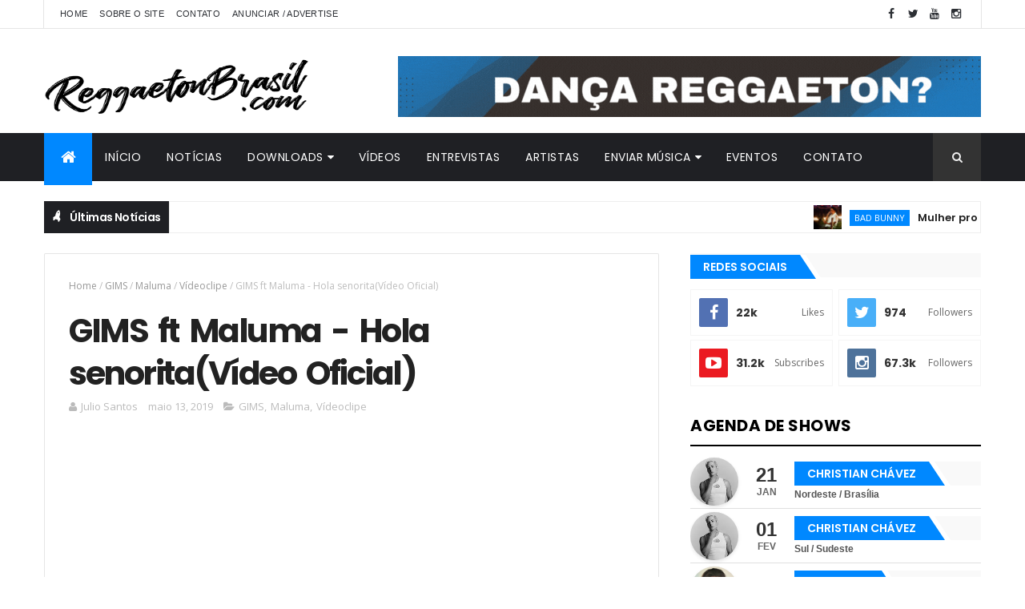

--- FILE ---
content_type: text/html; charset=utf-8
request_url: https://www.google.com/recaptcha/api2/aframe
body_size: 268
content:
<!DOCTYPE HTML><html><head><meta http-equiv="content-type" content="text/html; charset=UTF-8"></head><body><script nonce="MI5xpuAqIXU5FBsJLLA03A">/** Anti-fraud and anti-abuse applications only. See google.com/recaptcha */ try{var clients={'sodar':'https://pagead2.googlesyndication.com/pagead/sodar?'};window.addEventListener("message",function(a){try{if(a.source===window.parent){var b=JSON.parse(a.data);var c=clients[b['id']];if(c){var d=document.createElement('img');d.src=c+b['params']+'&rc='+(localStorage.getItem("rc::a")?sessionStorage.getItem("rc::b"):"");window.document.body.appendChild(d);sessionStorage.setItem("rc::e",parseInt(sessionStorage.getItem("rc::e")||0)+1);localStorage.setItem("rc::h",'1769015626867');}}}catch(b){}});window.parent.postMessage("_grecaptcha_ready", "*");}catch(b){}</script></body></html>

--- FILE ---
content_type: text/javascript; charset=UTF-8
request_url: https://www.reggaetonbrasil.com/feeds/posts/default?alt=json-in-script&max-results=10&callback=jQuery1110015722961918027312_1769015619695&_=1769015619696
body_size: 32951
content:
// API callback
jQuery1110015722961918027312_1769015619695({"version":"1.0","encoding":"UTF-8","feed":{"xmlns":"http://www.w3.org/2005/Atom","xmlns$openSearch":"http://a9.com/-/spec/opensearchrss/1.0/","xmlns$blogger":"http://schemas.google.com/blogger/2008","xmlns$georss":"http://www.georss.org/georss","xmlns$gd":"http://schemas.google.com/g/2005","xmlns$thr":"http://purl.org/syndication/thread/1.0","id":{"$t":"tag:blogger.com,1999:blog-7256742852414970885"},"updated":{"$t":"2026-01-16T21:58:26.581-03:00"},"category":[{"term":"Notícias"},{"term":"Videoclipe"},{"term":"Reggaeton"},{"term":"Anitta"},{"term":"Maluma"},{"term":"Download de músicas"},{"term":"J Balvin"},{"term":"Daddy Yankee"},{"term":"Videos - Youtube"},{"term":"Matérias"},{"term":"Ozuna"},{"term":"eventos"},{"term":"Karol G"},{"term":"Bad Bunny"},{"term":"Nicky Jam"},{"term":"CNCO"},{"term":"Reggaeton Brasil"},{"term":"McPAPO"},{"term":"Anuel AA"},{"term":"Natti Natasha"},{"term":"Rauw Alejandro"},{"term":"Farruko"},{"term":"Luis Fonsi"},{"term":"Arcangel"},{"term":"Myke Towers"},{"term":"Ptu Urzua"},{"term":"Yandel"},{"term":"Vídeo Previews \/ Músicas"},{"term":"De La Ghetto"},{"term":"Reggaeton Brasileiro"},{"term":"Wisin"},{"term":"Claudia Leitte"},{"term":"Download de Álbum"},{"term":"Novos Talentos"},{"term":"Shakira"},{"term":"Becky G"},{"term":"Sech"},{"term":"Justin Quiles"},{"term":"Vídeoclipe"},{"term":"Entrevistas"},{"term":"Manuel Turizo"},{"term":"Yuri e Will"},{"term":"Iwood"},{"term":"Jhay Cortez"},{"term":"Mc Tati Zaqui"},{"term":"TRAP"},{"term":"Piso 21"},{"term":"Sebastián Yatra"},{"term":"Señores Cafetões"},{"term":"Feid"},{"term":"OtrosNiveles"},{"term":"ROSALÍA"},{"term":"Wisin \u0026 Yandel"},{"term":"Darell"},{"term":"JBalvin"},{"term":"Nacho"},{"term":"Giordana Leite"},{"term":"Jay Wheeler"},{"term":"lançamento"},{"term":"Dalex"},{"term":"Destaque"},{"term":"Lucenzo"},{"term":"Lunay"},{"term":"Notícia"},{"term":"ARPE"},{"term":"Don Omar"},{"term":"Funkton"},{"term":"J Alvarez"},{"term":"Reggaeton 2014"},{"term":"Noticias"},{"term":"Notícias Latino América"},{"term":"Zion \u0026 Lennox"},{"term":"#Reggaeton"},{"term":"Kevin Roldan"},{"term":"Lyanno"},{"term":"ikis"},{"term":"#Lançamento"},{"term":"#ReggaetonBrasil"},{"term":"DUKI"},{"term":"Duz Cariocas"},{"term":"L.A."},{"term":"Pabllo Vittar"},{"term":"Performance"},{"term":"Speed"},{"term":"TOP"},{"term":"Bryant Myers"},{"term":"Farina"},{"term":"Latino"},{"term":"Lenny Tavárez"},{"term":"Pitbull"},{"term":"Residente"},{"term":"TINI"},{"term":"Andy Rivera"},{"term":"Cosculluela"},{"term":"Reykon"},{"term":"Ryan Castro"},{"term":"Brray"},{"term":"Brytiago"},{"term":"Cazzu"},{"term":"Ivy Queen"},{"term":"Jory Boy"},{"term":"Mau y Ricky"},{"term":"Miky Woodz"},{"term":"Muamba Bitt"},{"term":"Nio Garcia"},{"term":"Noticia"},{"term":"Sebastian Yatra"},{"term":"Zion"},{"term":"Chencho Corleone"},{"term":"Dançando Reggaeton"},{"term":"Di Juan"},{"term":"L.A LadoSul"},{"term":"Mora"},{"term":"R5"},{"term":"Tito \"El Bambino\""},{"term":"Ton Costa"},{"term":"Zion y Lennox"},{"term":"Danny Ocean"},{"term":"Demi Lovato"},{"term":"El Alfa"},{"term":"Greeicy"},{"term":"Lenny Tavarez"},{"term":"Live"},{"term":"Nego Do Borel"},{"term":"Omar Montes"},{"term":"Pedro Capó"},{"term":"Premier"},{"term":"Tainy"},{"term":"Anuel"},{"term":"Camilo"},{"term":"Danna Paola"},{"term":"Gente de Zona"},{"term":"J.MC"},{"term":"Jon Z"},{"term":"Llane"},{"term":"Luan Santana"},{"term":"Maite Perroni"},{"term":"Maria Becerra"},{"term":"Mariah Angeliq"},{"term":"Noriel"},{"term":"Premio Lo Nuestro"},{"term":"Sky Rompiendo"},{"term":"Woody"},{"term":"Alkilados"},{"term":"Biran Trom"},{"term":"CNCO World Tour Brasil"},{"term":"Cabrera"},{"term":"Camila Maiolga"},{"term":"Culandria"},{"term":"Ivete Sangalo"},{"term":"J Balvin no Brasil"},{"term":"Joey Montana"},{"term":"LIT Killah"},{"term":"Premios Juventud"},{"term":"Rapha Casanova"},{"term":"Reik"},{"term":"Roberto Kuelho"},{"term":"Thalia"},{"term":"Vídeo"},{"term":"Wanessa"},{"term":"Will Pedra"},{"term":"Abraham Mateo"},{"term":"Beéle"},{"term":"Boza"},{"term":"Cali y El Dandee"},{"term":"Despacito"},{"term":"El Alfa \"El Jefe\""},{"term":"El Chulo"},{"term":"Fotos"},{"term":"Francinne"},{"term":"Fred de Palma"},{"term":"Fábio Lagarto"},{"term":"História do Reggaeton"},{"term":"Ivan Krons"},{"term":"J Quiles"},{"term":"Jowell"},{"term":"Jowell y Randy"},{"term":"Juhn"},{"term":"Lali"},{"term":"Lalo Ebratt"},{"term":"Lucas Lucco"},{"term":"Maluma no Brasil"},{"term":"Música"},{"term":"Omy De Oro"},{"term":"Paulo Londra"},{"term":"Reggaeton 2013"},{"term":"Reggaeton 2015"},{"term":"Reggaeton 2022"},{"term":"Yomil y El Dany"},{"term":"iZaak"},{"term":"tokischa"},{"term":"Casper Magico"},{"term":"Chino y Nacho"},{"term":"DJ Nelson"},{"term":"Dança"},{"term":"Dembow Dance"},{"term":"Dimelo Flow"},{"term":"El Micha"},{"term":"Eladio Carrion"},{"term":"Eladio Carrión"},{"term":"Faraó"},{"term":"Igor El Feoli"},{"term":"Izzy La Reina"},{"term":"Jennifer Lopez"},{"term":"Jeon"},{"term":"Jerry Di"},{"term":"Jogador"},{"term":"Khea"},{"term":"Lexa"},{"term":"Luis Fonsi no Brasil"},{"term":"Pacho El Antifeka"},{"term":"Peso Pluma"},{"term":"Porto Rico"},{"term":"Prince Royce"},{"term":"Pusho"},{"term":"Randy"},{"term":"Reggaeton Gospel"},{"term":"Sharm-B"},{"term":"Simone e Simaria"},{"term":"Sirena"},{"term":"Tempo"},{"term":"Tiago PZK"},{"term":"Ñejo"},{"term":"Ñengo Flow"},{"term":"6IX9INE"},{"term":"Bad Gyal"},{"term":"Billboard"},{"term":"Bizarrap"},{"term":"Carlitos Rossy"},{"term":"Copa Do Mundo FIFA 2018 Rússia (Mundial)"},{"term":"Cris Mj"},{"term":"Daddy"},{"term":"Factor Latin Flow"},{"term":"Fonsi"},{"term":"Herrero"},{"term":"Jhayco"},{"term":"Juanka"},{"term":"Karol G no Brasil"},{"term":"Kevvo"},{"term":"LadoSul"},{"term":"Lali Esposito"},{"term":"Lenier"},{"term":"Mc Kevinho"},{"term":"Polimá Westcoast"},{"term":"Quevedo"},{"term":"Reggaeton Latin Party"},{"term":"Saiko"},{"term":"Shakira no Brasil"},{"term":"Show"},{"term":"Sped"},{"term":"Tavito BAM BAM"},{"term":"Vídeo Lyrics"},{"term":"Wisin y Yandel"},{"term":"XRIZ"},{"term":"Zumba"},{"term":"#JQuiles"},{"term":"#JustinQuiles"},{"term":"Alexis y Fido"},{"term":"Amenazzy"},{"term":"Angel K"},{"term":"Anonimus"},{"term":"BLESSD"},{"term":"Bea Issler"},{"term":"Big Soto"},{"term":"Cardi B"},{"term":"Carnaval"},{"term":"Cauty"},{"term":"Chacal"},{"term":"Chesca"},{"term":"Corina Smith"},{"term":"Cynthia Luz"},{"term":"Dani Alves"},{"term":"Dura"},{"term":"EMILIA"},{"term":"Echame La culpa"},{"term":"El Alfa\"El Jefe\""},{"term":"Emilia Mernes"},{"term":"Enrique Iglesias"},{"term":"Foltran"},{"term":"Formspring"},{"term":"Funk"},{"term":"Gigolo y La Exce"},{"term":"Gospel"},{"term":"Guaynaa"},{"term":"Guelo Star"},{"term":"Juan Magán"},{"term":"Juanfran"},{"term":"Juliette"},{"term":"Justin Bieber"},{"term":"Kendo Kaponi"},{"term":"Lary Over"},{"term":"Lenny Tavares"},{"term":"Mambo Kingz"},{"term":"Mc Chileno"},{"term":"Mc Junior - Cariocas"},{"term":"Micro TDH"},{"term":"Mike Bahía"},{"term":"OPeu"},{"term":"Pailita"},{"term":"Prêmios Billboard de Música Latina"},{"term":"Ricky Martin"},{"term":"Romeo Santos"},{"term":"Show de Reggaeton no Brasil"},{"term":"Teteu Cabrera"},{"term":"Thalía"},{"term":"Yomil Dany"},{"term":"Young Miko"},{"term":"colombia"},{"term":"grammy latino"},{"term":"#KarolG"},{"term":"ACUSMA"},{"term":"Alex Rose"},{"term":"Alvaro Diaz"},{"term":"Bad Bunny no Brasil"},{"term":"Balvin"},{"term":"Barinho"},{"term":"Biografias"},{"term":"Brasil"},{"term":"Cali y Dandee"},{"term":"Calle 13"},{"term":"Carlos Vives"},{"term":"Cesar y Thiago"},{"term":"Chocquibtown"},{"term":"Chyno Miranda"},{"term":"Coronavirus"},{"term":"Cover"},{"term":"Dalmata"},{"term":"Daniel Alves"},{"term":"Danny Romero"},{"term":"Darkiel"},{"term":"Dasoul"},{"term":"Dj Luian"},{"term":"Dj Playero"},{"term":"Eix"},{"term":"Enrique Inglesias"},{"term":"Entrevista"},{"term":"Festa de Reggaeton"},{"term":"Ginza Remix"},{"term":"Golpe a Golpe"},{"term":"Gusttavo Lima"},{"term":"J Balvin no Rio de Janeiro"},{"term":"J Balvin no Villa Mix"},{"term":"JD Pantoja"},{"term":"JQuiles"},{"term":"Jacob Forever"},{"term":"Javiielo"},{"term":"Jay Menez"},{"term":"Jeloz"},{"term":"Joel Pimentel"},{"term":"Jonna Torres"},{"term":"Jowell \u0026 Randy"},{"term":"Katy Perry"},{"term":"Kevin Roldán"},{"term":"L-Gante"},{"term":"La Joaqui"},{"term":"Lali no Brasil"},{"term":"Latin American Music Awards"},{"term":"Legarda"},{"term":"Lil' Seven"},{"term":"Lola Indigo"},{"term":"Los Legendarios"},{"term":"Luna"},{"term":"Léo Santana"},{"term":"MR. Maykon"},{"term":"Madonna"},{"term":"Maiara e Maraisa"},{"term":"Major Lazer"},{"term":"Maldy"},{"term":"Maluma no Rio de Janeiro"},{"term":"Matéria"},{"term":"Maxi1000iano"},{"term":"Mc Don Juan"},{"term":"Mc Fioti"},{"term":"Mc JuGuÉLa"},{"term":"Michel Teló"},{"term":"Mike Towers"},{"term":"Mozart La Para"},{"term":"Musicologo e Menes"},{"term":"Naldo Benny"},{"term":"Neshmc"},{"term":"Nesi"},{"term":"Nfasis"},{"term":"Nio García"},{"term":"Omar Courtz"},{"term":"Pedro Sampaio"},{"term":"Premiação"},{"term":"Projota"},{"term":"Prêmio Reggaeton Brasil"},{"term":"RBD"},{"term":"Rafa Pabon"},{"term":"Reggaeton 2021"},{"term":"Reggaeton Now"},{"term":"Revol"},{"term":"Rkm"},{"term":"Rkm \u0026 Ken-Y"},{"term":"Robson Moura"},{"term":"Rvssian"},{"term":"Rádio Latina Hits"},{"term":"Sael"},{"term":"Salvador"},{"term":"Simone \u0026 Simaria"},{"term":"Sky"},{"term":"Súbete"},{"term":"Tati Zaqui"},{"term":"Tego Calderon"},{"term":"Tropkillaz"},{"term":"VMA"},{"term":"Video"},{"term":"Wanessa Camargo"},{"term":"Yaga \u0026 Mackie"},{"term":"Yailin"},{"term":"Zé Otávio"},{"term":"covid19"},{"term":"latin grammy"},{"term":"musical video"},{"term":"Álbum Reggaeton"},{"term":"#CNCOPressStart"},{"term":"#Dalex"},{"term":"#KarolGBrasil"},{"term":"#NioGarcia"},{"term":"#Yandel"},{"term":"AK 4:20"},{"term":"Akon"},{"term":"Aldo Oliver"},{"term":"Alejandro Armes"},{"term":"Alejandro Sanz"},{"term":"Alex Sensation"},{"term":"Alexa Ferrari"},{"term":"Almighty"},{"term":"Alok"},{"term":"Amarion"},{"term":"Anahí"},{"term":"Arcángel"},{"term":"Aretuza Lovi"},{"term":"Ayra Starr"},{"term":"BBB17"},{"term":"BCA"},{"term":"Baby K"},{"term":"Bahía Ducati"},{"term":"BaianaSystem"},{"term":"Belinda"},{"term":"Beyoncé"},{"term":"Biel"},{"term":"Boomdog"},{"term":"Brythiago"},{"term":"CN BOYS"},{"term":"Callejero Fino"},{"term":"Camilla Uckers"},{"term":"Catalyna"},{"term":"Charly Black"},{"term":"Chesco"},{"term":"Chimbala"},{"term":"Chris Andrew"},{"term":"Chris Jeday"},{"term":"Corazón"},{"term":"DaddyYankee"},{"term":"Dadju"},{"term":"Day Mccarthy Lee"},{"term":"Deejay Cicco Loko"},{"term":"Dekko"},{"term":"Dembow Club"},{"term":"Descemer Bueno"},{"term":"Dinah Jane"},{"term":"Divan"},{"term":"Dj Boka"},{"term":"Dj Pancho Valdez"},{"term":"Dj Pope"},{"term":"Dj Rhuivo"},{"term":"Don Patrício"},{"term":"Dua Lipa"},{"term":"Dulce Maria"},{"term":"Dvicio"},{"term":"Ednax"},{"term":"El Alfa \" El Jefe\""},{"term":"El Kimiko y Yordy"},{"term":"Elettra Lamborghini"},{"term":"Eládio Carrión"},{"term":"Emília"},{"term":"Endemol"},{"term":"Enzzo da Sul"},{"term":"FABRO"},{"term":"FMK"},{"term":"Fagner Nass"},{"term":"Ferro"},{"term":"Festa Baila Baila"},{"term":"Festa Bogotá"},{"term":"Filmes"},{"term":"Florenza Campos"},{"term":"FloyyMenor"},{"term":"Fonsi no Brasil"},{"term":"Franco \"El Gorila\""},{"term":"Franco El Gorila"},{"term":"French Montana"},{"term":"Fuego"},{"term":"Future"},{"term":"Gabriel Valim"},{"term":"Gianluca Vacchi"},{"term":"Gino Mella"},{"term":"Gloria Groove"},{"term":"Gomelo"},{"term":"Grammy  Awards"},{"term":"Guguleo"},{"term":"Hadockhouse"},{"term":"Herreno"},{"term":"J Tian HD"},{"term":"JAlvarez"},{"term":"Jason Derulo"},{"term":"Jencarlos Canela"},{"term":"Jerry Smith"},{"term":"Jesse y Joy"},{"term":"Jessy Terrero"},{"term":"Jhean"},{"term":"Juanes"},{"term":"JustinQuiles"},{"term":"KALEB DI MASI"},{"term":"Kali Uchis"},{"term":"KarolG"},{"term":"Kelly Key"},{"term":"Ken-Y"},{"term":"Krack"},{"term":"LV5"},{"term":"La Cruz"},{"term":"La Perversa"},{"term":"La Voz"},{"term":"Laura Pausini"},{"term":"Lele Pons"},{"term":"Liny"},{"term":"Little Mix"},{"term":"Lola Índigo"},{"term":"Los Chulitos"},{"term":"Luar La L"},{"term":"Lucas LM"},{"term":"Lucas Marquez"},{"term":"Ludmilla"},{"term":"Luigi 21 Plus"},{"term":"Luisa Sonza"},{"term":"Luísa Sonza"},{"term":"Luíza Sonza"},{"term":"Léo Dias"},{"term":"MYA"},{"term":"Machika"},{"term":"Maguinata"},{"term":"Maikel De La Calle"},{"term":"Maikel Delacalle"},{"term":"Maniva Venenosa"},{"term":"Manu Freitas"},{"term":"ManuelTurizo"},{"term":"Mati Gómez"},{"term":"Maxiolly"},{"term":"Mc Lan"},{"term":"Mc Pedrinho"},{"term":"Medellin"},{"term":"Medicina"},{"term":"Messiah"},{"term":"Michel Boutic"},{"term":"Mike Bahia"},{"term":"Música da Copa"},{"term":"Natalie Mauá"},{"term":"Nejo"},{"term":"Nengo Flow"},{"term":"Não pode Ser Nada (NPSN)"},{"term":"OVI"},{"term":"Oliver Ontañon"},{"term":"Ovy On The Dreams"},{"term":"PJ Sin Suela"},{"term":"Pablo Alborán"},{"term":"Paloma Mami"},{"term":"Pasabordo"},{"term":"Paula Fernandes"},{"term":"Pipe Calderon"},{"term":"Playlist"},{"term":"Raphy Pina"},{"term":"Rasteirinha"},{"term":"Rawn Alejandro"},{"term":"Reggaeton 2016"},{"term":"Reggaeton 2026"},{"term":"Reggaeton Mundial"},{"term":"Release"},{"term":"Reykon El Líder"},{"term":"Rick Joe"},{"term":"Rkm e Ken-Y"},{"term":"Ronald El Killa"},{"term":"Rusherking"},{"term":"Sapê"},{"term":"Selena Gomez"},{"term":"Sharlene"},{"term":"Sienna"},{"term":"Silvestre Dangond"},{"term":"Sinta a Liga"},{"term":"Skrillex"},{"term":"Snow"},{"term":"Sofia Reyes"},{"term":"Steve Aoki"},{"term":"Tego Calderón"},{"term":"Tiraera"},{"term":"Toaster Eddie"},{"term":"Totoy el Frío"},{"term":"Trebol Clan"},{"term":"VF7"},{"term":"Valentino"},{"term":"Victor Del Rei"},{"term":"Vídeos Legendados"},{"term":"W. Paul"},{"term":"Willy William"},{"term":"Yubeili"},{"term":"Yulien Oviedo"},{"term":"colombianos"},{"term":"havaianas"},{"term":"lançamentos"},{"term":"spotify"},{"term":"velozes e furiosos"},{"term":"Álvaro Díaz"},{"term":"Échame La Culpa"},{"term":"#AyDiosMio"},{"term":"#CaliElDandee"},{"term":"#CasperMagico"},{"term":"#ChrishMarshall"},{"term":"#Darell"},{"term":"#DiabloEnMujer"},{"term":"#Eladio"},{"term":"#EleUve"},{"term":"#Fascinada"},{"term":"#FlowLaMovie"},{"term":"#Gigolo"},{"term":"#GigoloyLaExce"},{"term":"#IFear"},{"term":"#Imaginándote"},{"term":"#Kevvo"},{"term":"#KizzDaniel"},{"term":"#LaExce"},{"term":"#Lali"},{"term":"#Locura"},{"term":"#LocuraRemix"},{"term":"#LuisFonsiTrackByTrack"},{"term":"#Lyanno"},{"term":"#MariahAangeliq"},{"term":"#MykeTowers"},{"term":"#Nakary"},{"term":"#NattiNatasha"},{"term":"#Normal"},{"term":"#NowOrNever"},{"term":"#Perreito"},{"term":"#Playlist"},{"term":"#QuienContraMi2"},{"term":"#Regga"},{"term":"#Sativa"},{"term":"#SebastianYatra"},{"term":"#SinTabu"},{"term":"#SinTabuRemix #Lançamento"},{"term":"#Videitoxxx"},{"term":"#Zion"},{"term":"#elalfa"},{"term":"#maluma"},{"term":"+Linda Remix"},{"term":"500 Veces"},{"term":"ALAN GOMEZ"},{"term":"ASCAP"},{"term":"Abdiel"},{"term":"Abiarap"},{"term":"Acerola"},{"term":"Afro B"},{"term":"Agüero"},{"term":"Aitana"},{"term":"Aitana e Danna Paola"},{"term":"Alarma"},{"term":"Alcover"},{"term":"Alejandro González"},{"term":"Alejandro Rincon"},{"term":"Alejandro Santamaria"},{"term":"Alex Drey"},{"term":"Alex Duvall"},{"term":"Alex Gargolas"},{"term":"Alexio La Bestia"},{"term":"Aline Barros"},{"term":"Ally Brooke"},{"term":"AllyBrooke"},{"term":"Alma Inc"},{"term":"Almacor"},{"term":"Amaro"},{"term":"Amaropr"},{"term":"Amazon"},{"term":"Ana Be"},{"term":"Ana Mena"},{"term":"Anakena"},{"term":"Andriel El Menthor"},{"term":"Androx"},{"term":"Andry Kiddos"},{"term":"Andrés Dvicio"},{"term":"Anestesia"},{"term":"Anestesia Remix"},{"term":"Aniversário da Anitta"},{"term":"Ankhal"},{"term":"Aoki"},{"term":"Aqua"},{"term":"Ariel"},{"term":"Arjan"},{"term":"Aron Luix"},{"term":"Arpe Reggaeton"},{"term":"Artelheiro"},{"term":"Arthur Hanlon"},{"term":"Arthur Ramos"},{"term":"Artist Spotlight Stories"},{"term":"Atomic Otro Way"},{"term":"Aventura"},{"term":"Ayoub"},{"term":"Azukita"},{"term":"B King"},{"term":"BBB 21"},{"term":"BM"},{"term":"BULOVA"},{"term":"Baby Rasta"},{"term":"Baby Rasta \u0026 Gringo"},{"term":"Bachata"},{"term":"Backy G"},{"term":"Balvianos"},{"term":"Banda Nova York"},{"term":"Banda X"},{"term":"Bayron Fire"},{"term":"BeckyG"},{"term":"Belle"},{"term":"Beret"},{"term":"Beso"},{"term":"Best"},{"term":"Bhavi"},{"term":"Bianca"},{"term":"Big Brother Brasil"},{"term":"Big One"},{"term":"Big Yamo"},{"term":"Billboard Brasil"},{"term":"Billboard Music Awards"},{"term":"Black Eyed Peas"},{"term":"BlackLivesMatter"},{"term":"BlackOutTuesday"},{"term":"Blackinny"},{"term":"Blessd - Ropa Interior"},{"term":"Bogotá"},{"term":"Bomba Estéreo"},{"term":"Bonde 3xL"},{"term":"Bonde HD"},{"term":"Bonny Lovy"},{"term":"BootyCall"},{"term":"Bouza"},{"term":"Boy's and Girl's"},{"term":"Boyband"},{"term":"Braay"},{"term":"Brancy"},{"term":"Brandon Silverstein"},{"term":"Bregafunk"},{"term":"Brenno Bong"},{"term":"Brida"},{"term":"Brujo Master"},{"term":"Bryant Myres"},{"term":"Bugatti"},{"term":"Bull Nene"},{"term":"Burn Ras"},{"term":"C Tangana"},{"term":"CD9"},{"term":"CT Mobs"},{"term":"Cabrebra"},{"term":"Caci"},{"term":"Calenton"},{"term":"Caliente"},{"term":"Camikazy"},{"term":"Camila Cabello"},{"term":"Canal Dennof"},{"term":"Caramelo Remix"},{"term":"Carlos Arroyo"},{"term":"Carlos Rivera"},{"term":"Carmen De Leon"},{"term":"Carnaval 2024"},{"term":"Carvalhu"},{"term":"Casper"},{"term":"Causa"},{"term":"Cayo"},{"term":"Cdu Guedes"},{"term":"Ceaese"},{"term":"Chapa c"},{"term":"ChatGPT"},{"term":"Chave Mestra"},{"term":"Cheo Gallego"},{"term":"Chicky Bom Bom"},{"term":"Chile"},{"term":"Chocolate MC"},{"term":"Chris Jedai"},{"term":"Chris Jedi"},{"term":"Chris Lebron"},{"term":"Chris Tamaya"},{"term":"Christian Chávez"},{"term":"Christian Nodal"},{"term":"Christina Aguilera"},{"term":"Christopher Von Uckermann e Alfonso Herrera"},{"term":"Chryz Jay"},{"term":"Chyno"},{"term":"Clau"},{"term":"Cléo Pires"},{"term":"Colores"},{"term":"Compadre Washington"},{"term":"Con Calma"},{"term":"ContraTempo"},{"term":"Coors Light"},{"term":"Copa América 2019"},{"term":"Cornetto"},{"term":"CrissLow"},{"term":"Cristhian  El Doble Chapa"},{"term":"Cristian Brown"},{"term":"Cruz Cafuné"},{"term":"Cruzito"},{"term":"Cuban Deejays"},{"term":"Culpables Tour"},{"term":"Cumbia"},{"term":"Câncer"},{"term":"D'Amante"},{"term":"D'Erick"},{"term":"D-Lover"},{"term":"D. Tcheco"},{"term":"D.OZI"},{"term":"D.Other"},{"term":"DENNIS"},{"term":"DJ Alekzy"},{"term":"DJ Black Fera"},{"term":"DJ Blass"},{"term":"DJ Khaled"},{"term":"DJ Luian \u0026 Mambo Kingz"},{"term":"DJ Papi Tele"},{"term":"DJ Tao"},{"term":"DTmF"},{"term":"Daddy Kall. Notícias"},{"term":"Daddy Yankee e Claudia Leite"},{"term":"Daddy Yankee no Brasil"},{"term":"Daiana Rubio"},{"term":"DaleConTo"},{"term":"DaleCruz  \u0026 Jaéh Jr."},{"term":"Dani Alphajet"},{"term":"Dani Ribba"},{"term":"Darlieytson"},{"term":"Darlon Paradgma"},{"term":"Darrel"},{"term":"David Bisbal"},{"term":"David Lover"},{"term":"De Los Nazza"},{"term":"De Los Rios"},{"term":"Dei V"},{"term":"Delli Beatz"},{"term":"Demarco Flamenco"},{"term":"Dembow Dominicano"},{"term":"Dener Mahlke"},{"term":"Denver"},{"term":"Depsacito"},{"term":"Dermeval"},{"term":"Dermeval Neves"},{"term":"Dia dos Namorados"},{"term":"Diana Fuentes"},{"term":"Diosas de la noche"},{"term":"Divino"},{"term":"Dj Dennis"},{"term":"Dj Fanta"},{"term":"Dj Malboro"},{"term":"Dj Marlboro"},{"term":"Dj Tiesto"},{"term":"Dois Africanos"},{"term":"Dollar Pistol"},{"term":"Don Diego"},{"term":"Donald Trump"},{"term":"Dowba Montana"},{"term":"Downtown"},{"term":"Dr. Claudinho"},{"term":"Drake"},{"term":"Dream Team do Passinho"},{"term":"DrefQuila"},{"term":"Drikinho"},{"term":"Drisky Ox"},{"term":"Drizmali"},{"term":"Dukesito \u0026 Rey Tony"},{"term":"Dulce María"},{"term":"Duncan"},{"term":"Dvila"},{"term":"Dylan \"El Nene"},{"term":"Dylan El Nene"},{"term":"Dímelo Flow"},{"term":"ECKO"},{"term":"EICH"},{"term":"EMIL"},{"term":"ENOC"},{"term":"EZ"},{"term":"Ed Sheeran"},{"term":"Edu Cunha"},{"term":"El Coyote The Show"},{"term":"El Dorado"},{"term":"El Jhota"},{"term":"El Jordan 23"},{"term":"El Kamel"},{"term":"El Mayor Clasico"},{"term":"El Micha \u0026 RedOne"},{"term":"El Roockie"},{"term":"El Super Hobby"},{"term":"El Último Tour del Mundo"},{"term":"Eladio Corrion"},{"term":"Elegí Remix"},{"term":"Ella \u0026 The Pepperjuice"},{"term":"Empoderamento"},{"term":"En Tu Cuerpo Remix"},{"term":"Encontro de Reggaetoneiros Web"},{"term":"Endo"},{"term":"Enzzo Marchesotti"},{"term":"Era Istrefi 2018 FIFA World Cup Russia"},{"term":"Espanha"},{"term":"Estamos Bien"},{"term":"Eva Longoria"},{"term":"Exen"},{"term":"Fabin Santin"},{"term":"Fabinho e Rodolfo"},{"term":"Faby Mendes"},{"term":"Farell"},{"term":"Fariana"},{"term":"Fatman Scoop"},{"term":"Fauna Records"},{"term":"Fayardi"},{"term":"Feat. Crissin"},{"term":"Felipe Araújo"},{"term":"Felipe Pezzoni"},{"term":"Fernando Gomes"},{"term":"Festa Te Quiero"},{"term":"Festisol"},{"term":"Festival MUCHO!"},{"term":"Fifth Harmony"},{"term":"Fkallez"},{"term":"Flex"},{"term":"Flow 28"},{"term":"Fly"},{"term":"Fonseca"},{"term":"Fonsi em maio no Brasil"},{"term":"Fonsi no Rio de Janeiro"},{"term":"Fran Rozzano"},{"term":"Franco \"El Gorilla\""},{"term":"Franco el gorilla"},{"term":"Frijo"},{"term":"Fundação Con Cora"},{"term":"Funketon Zumba"},{"term":"Fátima Bernardes"},{"term":"GIMS"},{"term":"GVILVZ"},{"term":"Gabi Moraes"},{"term":"Gabily"},{"term":"Ganas"},{"term":"Gaston Zetta"},{"term":"Gaviria"},{"term":"Genio"},{"term":"Giulia Be"},{"term":"Glória Trevi"},{"term":"Gocho"},{"term":"Goiânia"},{"term":"Gonny - D"},{"term":"Gonny-D"},{"term":"Gonzy"},{"term":"Gotay \"El Autentiko\""},{"term":"Greeicy \u0026 Rauw Alejandro"},{"term":"Green Cookie"},{"term":"Gringa Baby"},{"term":"Guaynna"},{"term":"Guido Sartori"},{"term":"Guilherme Santos"},{"term":"Gustavo Elis"},{"term":"HackTown 2024"},{"term":"Hades66"},{"term":"Halftime Show"},{"term":"Hasta Abajo Le Doy"},{"term":"Hatim Ammor"},{"term":"Haze"},{"term":"Hear this music"},{"term":"Hermano"},{"term":"High Plan"},{"term":"High Remix"},{"term":"Hihanna"},{"term":"Hozwal"},{"term":"Hungria"},{"term":"IAmChino"},{"term":"Iadson Oliveira"},{"term":"Il Volo"},{"term":"Inclusão"},{"term":"Infantil"},{"term":"Inolvidable"},{"term":"Israel Novaes"},{"term":"J KUN"},{"term":"J king y Maximan"},{"term":"J-King \u0026 Maximan"},{"term":"J-Kun"},{"term":"J. Balvin"},{"term":"J. Quiles"},{"term":"J.Mastermix"},{"term":"JAvarez"},{"term":"JC El Diamante"},{"term":"Jabriell"},{"term":"Jadiel"},{"term":"Jae Stew"},{"term":"Jalapeño Remix"},{"term":"Jamby El Favo"},{"term":"Janet Jackson"},{"term":"Jary Franco"},{"term":"Javieelo"},{"term":"Javiielo y Sousa"},{"term":"Jay Boulevard"},{"term":"Jay Kalyl"},{"term":"Jay Maly"},{"term":"Jay SP"},{"term":"Jay Wheller"},{"term":"Jean \u0026 Alex"},{"term":"Jean Many"},{"term":"Jeans"},{"term":"JeansQuiles"},{"term":"Jeeiph"},{"term":"Jere Klein"},{"term":"Jhon El Legendario"},{"term":"Jhoni The Voice"},{"term":"Jimy Ribeiro"},{"term":"Jingle Ball 2019"},{"term":"Joel DELEŌN"},{"term":"Jogador e Premier"},{"term":"John Hidalgo"},{"term":"Jojo Todynho"},{"term":"Jomal"},{"term":"Jon Z e Baby Rasta"},{"term":"Jonas Brothers"},{"term":"Jonatas Santiago"},{"term":"Jorge Cremades"},{"term":"Jorge Gabriel"},{"term":"Jose Mixter"},{"term":"Joseph"},{"term":"Jossef"},{"term":"José Reyes"},{"term":"Juan"},{"term":"Juan Diego Medina"},{"term":"Juancho Style"},{"term":"Juanko"},{"term":"Juhn All Star"},{"term":"Juhn y Javiielo"},{"term":"Juliano Sosa"},{"term":"July Roby"},{"term":"Junh"},{"term":"Juro Que"},{"term":"Jéssica Ferraz"},{"term":"KG0516"},{"term":"KITAH"},{"term":"Kalfani"},{"term":"Kamala Harris"},{"term":"Kane Brown"},{"term":"Kapo"},{"term":"Kaprichosa"},{"term":"Karen Kardashan"},{"term":"Karen Mendez"},{"term":"Karetta el Gucci"},{"term":"Karol"},{"term":"Karol Conka"},{"term":"Karol Conká"},{"term":"Kaydy Cain"},{"term":"Kenai"},{"term":"Kenia OS"},{"term":"Kenny Man"},{"term":"Kenroy"},{"term":"Kense"},{"term":"Kevin Florez"},{"term":"Kevin Fret"},{"term":"Khalid"},{"term":"Kim Loaiza"},{"term":"Kim Viera"},{"term":"Kin Loaiza"},{"term":"Kobi Cantillo"},{"term":"KondZilla"},{"term":"Kris Floyd"},{"term":"Kuelho"},{"term":"LGBT"},{"term":"LVV The Real Rondon"},{"term":"La Exce"},{"term":"La Gerencia"},{"term":"La Jeepeta Remix"},{"term":"La Materialista"},{"term":"La Mejor Versión de Mi"},{"term":"La Mujer Traiciona"},{"term":"La Musa Awards 2019"},{"term":"La Nota"},{"term":"La Voz Mexico"},{"term":"LaPared360"},{"term":"Labarca"},{"term":"Laberinto"},{"term":"Laborde"},{"term":"Lady Gaga"},{"term":"Lah do Guetto"},{"term":"Landa Freak"},{"term":"Lary"},{"term":"Las Que No Iban a Salir"},{"term":"Latin AMAs"},{"term":"Latin Connexion"},{"term":"Latino Gang"},{"term":"Lauren Jauregui"},{"term":"Laurens Drillch"},{"term":"Leebrian"},{"term":"Lele Blade"},{"term":"Lelezinha"},{"term":"Lellezinha"},{"term":"Lennox"},{"term":"Lenny Taváre"},{"term":"LennyTavarez"},{"term":"Leo Bash"},{"term":"Leonel Parraguez"},{"term":"Lerica"},{"term":"Leslie Grace"},{"term":"Leslie Shaw"},{"term":"Like"},{"term":"Lil Pammy"},{"term":"Lil Pump"},{"term":"Lirico Em La Casa"},{"term":"Lirico En La Casa"},{"term":"Lirico En La Lasa"},{"term":"Lo Ghetto"},{"term":"Lollapalooza"},{"term":"Lorenza Campos"},{"term":"Lorna"},{"term":"Los Power"},{"term":"Los Tiburones"},{"term":"Lucas Douggy"},{"term":"Lucas Medeiros"},{"term":"Lucas e Orelha"},{"term":"Lucca Romeiro"},{"term":"Luckjay"},{"term":"Ludmilla e Caetano Veloso"},{"term":"LuisFonsi"},{"term":"Luny Tunes"},{"term":"Lyanno Ft. Farruko"},{"term":"Léo Kret"},{"term":"Léo Mota"},{"term":"Lérica"},{"term":"M1 e M2 Gêmeos"},{"term":"MANDANDO A REAL COM"},{"term":"MC Bianca"},{"term":"MC Caio"},{"term":"MC Gustta"},{"term":"MC Kevin o Chris"},{"term":"MC Pack"},{"term":"MC Suh"},{"term":"MCKLOPEDIA"},{"term":"MCs Kelvin e Weslley"},{"term":"MIX TAPE"},{"term":"MIXTAPE"},{"term":"MTV Awards"},{"term":"MTZ Manuel Turizo"},{"term":"MYM"},{"term":"Mackie"},{"term":"Mad Fuente"},{"term":"Mad Fuentes"},{"term":"Made For Now"},{"term":"Made in Braza"},{"term":"Madu Ayá"},{"term":"Maffio"},{"term":"Magnate"},{"term":"Maisa Silva"},{"term":"Mal Necesario"},{"term":"Mala Rodríguez"},{"term":"Maluma Coca coca"},{"term":"Maluma Fame Tour"},{"term":"Maluma Word Tour"},{"term":"Maluma comercial"},{"term":"Maluma em Brasília"},{"term":"Maluma em São Paulo"},{"term":"Maluma na Copa do Mundo"},{"term":"Maluma na Russia"},{"term":"Maluma no Rio"},{"term":"Mamacita"},{"term":"Manaia"},{"term":"Maneirinho"},{"term":"Manu"},{"term":"Many Jacks"},{"term":"Maratona da Alegria Villa Mix com Balvin"},{"term":"Marc Antony"},{"term":"Marconi Impara"},{"term":"Mari Troccoli"},{"term":"Mariah"},{"term":"Mario Bautista"},{"term":"Maristela Muller"},{"term":"Marjorie Elisa"},{"term":"Mark B"},{"term":"Markinho"},{"term":"Marko Silva"},{"term":"Marlon Alves"},{"term":"Martin Garrix"},{"term":"Martínez"},{"term":"Marvel Boy"},{"term":"Marília Mendonça"},{"term":"Mateus Naticongoo"},{"term":"Mathew"},{"term":"Matisse"},{"term":"Mauro MC"},{"term":"Maximus  Wel"},{"term":"Maxx Gallo"},{"term":"Mazzari"},{"term":"Mc Biel"},{"term":"Mc Danny"},{"term":"Mc Donald's"},{"term":"Mc Gui"},{"term":"Mc Livinho"},{"term":"Mc Loma e as Gêmeas Lacração"},{"term":"Mc Menor da DS"},{"term":"Mc Pocahontas"},{"term":"Mc Rebecca"},{"term":"Mc Zaac e Tropkillaz"},{"term":"Mc Zaax"},{"term":"Me Rehúso"},{"term":"Mequi"},{"term":"Mi Niña"},{"term":"Michael Brun"},{"term":"Michael Garcia"},{"term":"Michel Freigi"},{"term":"Michele Andrade"},{"term":"Micky Wood"},{"term":"Miky Woodz Ft. Nio García"},{"term":"Milcoros y el Sicologo"},{"term":"Milly"},{"term":"Milo J"},{"term":"Miway"},{"term":"Moises"},{"term":"Morir Juntos"},{"term":"Mosta Man"},{"term":"Movimentosete8"},{"term":"Mr Flakito"},{"term":"Mr. Pezão"},{"term":"Mr. Rain"},{"term":"Mr. SOH"},{"term":"Mr. Thug"},{"term":"Mr. Vegas"},{"term":"Mr. Vila"},{"term":"Muluma"},{"term":"Muri"},{"term":"Musicologo"},{"term":"Musicólogo"},{"term":"Myke Towers Farruko"},{"term":"México"},{"term":"Mí gente."},{"term":"Na Praia"},{"term":"Nacional"},{"term":"Nada"},{"term":"Natalía Barulíc"},{"term":"Natan \u0026 Shander"},{"term":"Nath"},{"term":"Nawaf"},{"term":"Nayara Vanyse"},{"term":"Nego"},{"term":"Nego do Borel coração"},{"term":"Nego o Borel"},{"term":"Negão da Penha"},{"term":"Nene"},{"term":"Neon Netflix"},{"term":"Neon y Niro"},{"term":"Netflix"},{"term":"Neutro Shorty"},{"term":"Neymar"},{"term":"Neymar Jr."},{"term":"Nicki Nicole"},{"term":"Nickoog Clk"},{"term":"Nigga"},{"term":"Nio Garcia  y  Casper"},{"term":"Nkitto"},{"term":"No Se Da Cuenta"},{"term":"Noreh"},{"term":"Nova La Amenaza"},{"term":"Novidades"},{"term":"Nudes"},{"term":"Nyno Vargas"},{"term":"Não Pode Ser Nada"},{"term":"ONE WORLD: TOGETHER AT HOME"},{"term":"ONIKX"},{"term":"Oana"},{"term":"Ocean Tour"},{"term":"Oh Polêmico"},{"term":"Olivier Kid"},{"term":"Omar Ayuso"},{"term":"Omy Alka"},{"term":"Omy De Oro \u0026 D-Note The Beatllionare"},{"term":"Onell Diaz"},{"term":"OnlyFansRemix"},{"term":"Optimus"},{"term":"Oscar Maydon"},{"term":"Osquel"},{"term":"Otro Dia Lluvioso"},{"term":"Otro Dia Lluvioso. Juhn"},{"term":"Ots Omarini"},{"term":"Ovi no the drums"},{"term":"Ovy On The Drums"},{"term":"Ozuna e Arcángel"},{"term":"PPA"},{"term":"Pablo Morais"},{"term":"Pacho \"El Antifeka\""},{"term":"Panamá"},{"term":"Paopao"},{"term":"Papi Juancho"},{"term":"Par De Miradas"},{"term":"Parce"},{"term":"Paris Boy"},{"term":"Partido Novo Progressista (PNP)"},{"term":"París Boy"},{"term":"Patrícia Germanio"},{"term":"Pedrin"},{"term":"Pedro"},{"term":"Pedro Capó canta c"},{"term":"Pedro Freddi"},{"term":"Pedro Paulo e Alex"},{"term":"Phillips Ariaz"},{"term":"Pierry"},{"term":"Plan B"},{"term":"Pocah"},{"term":"Polima Westcoast"},{"term":"Política"},{"term":"PontePaMi"},{"term":"Pontifexx"},{"term":"Premios Juventud 2020"},{"term":"Premios Juventud 2021"},{"term":"Premios Juventud 2023"},{"term":"Premios Juventud 2025"},{"term":"Premios Tu Musica Urbano"},{"term":"Pri Miazzi"},{"term":"Provocame Remix"},{"term":"Prêmio"},{"term":"Psica"},{"term":"Publicidade"},{"term":"Putzgrilla"},{"term":"Quadro Vídeos"},{"term":"Que Mal Te Fue Remix"},{"term":"Que Quienes Somos"},{"term":"Quien Es Raphy Pina?"},{"term":"RAAH"},{"term":"RMAND"},{"term":"RVFV"},{"term":"RVFV \u0026 Chimbala"},{"term":"Rafa Púas"},{"term":"Rafa Thor"},{"term":"Rafaell Cocoa"},{"term":"Raggaeton"},{"term":"Rakim \u0026 Ken Y"},{"term":"Rauw Alejandro \u0026 Lyanno"},{"term":"Rauw Alejandro no Brasil"},{"term":"RauwAlejandro"},{"term":"Rayvanny"},{"term":"Raça Negra"},{"term":"Rebelde"},{"term":"Red Lion"},{"term":"RedOne"},{"term":"RegGayton"},{"term":"Reggaeto"},{"term":"Reggaeton 202"},{"term":"Reggaeton Brasil 2025"},{"term":"Reggaeton Brasil 2026"},{"term":"Reggaeton Brasil vol.4"},{"term":"Reggaeton Divan"},{"term":"Reggaeton Híbrido"},{"term":"Reggaeton Italiano"},{"term":"Reggaeton Kenai"},{"term":"Reggaeton Pdc"},{"term":"Reggaeton RS"},{"term":"Reggaeton Visitante"},{"term":"Reggaeton White Concert"},{"term":"Reggaeton no Brasil"},{"term":"Reggaeton2013"},{"term":"ReggaetonAbraham Mateo"},{"term":"ReggaetonBrasil"},{"term":"Regra do Jogo"},{"term":"Relacion Remix"},{"term":"Rels B"},{"term":"Renathaly"},{"term":"Renato Mesquita"},{"term":"Renato Shippe"},{"term":"René"},{"term":"Rezzon"},{"term":"Rianna"},{"term":"Ricky B."},{"term":"Rincon Sapiência"},{"term":"Ritmo Urbano"},{"term":"Roberto Livi"},{"term":"Rock The Mountain"},{"term":"Rodrigo Marim"},{"term":"Rodrigo Tello"},{"term":"Romantiqueo"},{"term":"Rome"},{"term":"Rosa Pistola"},{"term":"Rozo"},{"term":"Roça Sound"},{"term":"SH Torres"},{"term":"SOG"},{"term":"SZN"},{"term":"Sammy Baby"},{"term":"Sampa Crew"},{"term":"Samuk"},{"term":"Santeria"},{"term":"Sasha"},{"term":"Satiel"},{"term":"Saudações"},{"term":"Seakret"},{"term":"Sean Paul"},{"term":"Sebastian Yatra No Brasil"},{"term":"Sech feat Daddy Yankee"},{"term":"Secreto \"El Famoso Biberon\""},{"term":"Selecta K-naman"},{"term":"SentimientosEscondidoRemix"},{"term":"Sergio Pizzolante"},{"term":"Serédiva"},{"term":"Sfera Ebbasta"},{"term":"Shaggy"},{"term":"Shak"},{"term":"Sharyk"},{"term":"Shenseea"},{"term":"Shootter Ledo"},{"term":"Sickario"},{"term":"Sim Ou não"},{"term":"Simaria"},{"term":"Sion Nación Santa"},{"term":"Sixto Rein"},{"term":"SkeMA"},{"term":"Snoop Dogg"},{"term":"Snow Tha Product"},{"term":"Sofia Delfino"},{"term":"Sofia Reys"},{"term":"Sofía Reyes"},{"term":"Solange Almeida"},{"term":"Sophy Mell"},{"term":"Soulplay"},{"term":"Stailok \u0026 Cestar"},{"term":"Stanley Jackson"},{"term":"Static \u0026 Ben El"},{"term":"Stefflon Don"},{"term":"Suazo Baby"},{"term":"Super Bowl 2020"},{"term":"Swae Lee"},{"term":"Sérgio Mendes"},{"term":"Séries"},{"term":"Séries - Documentários \u0026 Filmes"},{"term":"Sônia Abrão"},{"term":"TINI no Brasil"},{"term":"Taiko"},{"term":"Tainy Loops"},{"term":"Taki Taki"},{"term":"Taleco"},{"term":"Tali"},{"term":"Tali Goya"},{"term":"Tattoo"},{"term":"Tdrick"},{"term":"Te Boté"},{"term":"TeNecesito"},{"term":"Terra Samba"},{"term":"Tex Brown"},{"term":"The Best of Reggaeton Brasileiro;"},{"term":"The Black Eyed Peas (BEP)"},{"term":"The Boy From Medellin"},{"term":"The Rudeboyz"},{"term":"The Voice"},{"term":"The Weeknd"},{"term":"TheShowMustBePaused"},{"term":"Thiaguinho"},{"term":"Thyy"},{"term":"Tirulipa"},{"term":"Todo mundo usa"},{"term":"Tom Produções"},{"term":"Tonta"},{"term":"Tory Lanez"},{"term":"Totoy El Frio"},{"term":"TrapFunk\u0026Alivio"},{"term":"Travis Scott"},{"term":"Tu no amas"},{"term":"Tunvao"},{"term":"Tuny D"},{"term":"Turko"},{"term":"Tussi"},{"term":"Tyga"},{"term":"Ufell"},{"term":"Ultra Curioso"},{"term":"Un Get"},{"term":"Un Verano Sin Ti"},{"term":"Una Niña Inútil"},{"term":"Underground"},{"term":"Univision"},{"term":"Urba"},{"term":"Urba y Rome"},{"term":"VAV"},{"term":"VFF"},{"term":"Vakero"},{"term":"Valencia"},{"term":"Valentony"},{"term":"Ventino"},{"term":"Victor Freitas e Felipe"},{"term":"Vida de Rico"},{"term":"VidasNegrasImportam"},{"term":"VideoclipeJosephlee"},{"term":"Videoclips"},{"term":"Videos Tutorial"},{"term":"Vikina \u0026 IAMCHINO"},{"term":"Villa Mix Rio de Janeiro"},{"term":"Villano Antillano"},{"term":"Vin Diesel"},{"term":"Vivi"},{"term":"Votação. O melhor do Ano"},{"term":"Wesley Safadão"},{"term":"West Naza"},{"term":"Will Smith"},{"term":"Will Stone"},{"term":"Willian El Magnifico"},{"term":"Wisin e Anitta"},{"term":"Wisin e Fonsi"},{"term":"Wisin no Brasil"},{"term":"Wiz Khalifa"},{"term":"Wolfine"},{"term":"Wow Remix"},{"term":"XAXO"},{"term":"Xango"},{"term":"Xantos"},{"term":"Ximbinha"},{"term":"Xylon"},{"term":"YHLQMDLG"},{"term":"YOVNGCHIMI"},{"term":"Yankee"},{"term":"Yeinly Castro"},{"term":"Yera"},{"term":"Yina Rose"},{"term":"Yián"},{"term":"Yng Lvcas"},{"term":"Yoani Star"},{"term":"Yoi Carrera"},{"term":"Yomil"},{"term":"Yomil El Dany"},{"term":"Yomo"},{"term":"Young  Cister"},{"term":"Young Cister"},{"term":"Young Thug"},{"term":"YoungMartino"},{"term":"ZJocker"},{"term":"Zaac"},{"term":"Zaca de Chagas"},{"term":"Zao Élar"},{"term":"Ze Felipe"},{"term":"Zeloty"},{"term":"Ziggy Marley"},{"term":"Zion e Lennox"},{"term":"Zorro"},{"term":"Zé Neto e Cristiano"},{"term":"[R]"},{"term":"amenaza"},{"term":"bonde do tigrão"},{"term":"caceres"},{"term":"cartel"},{"term":"chucky73"},{"term":"coca cola"},{"term":"coliseo"},{"term":"criminal"},{"term":"daddy yankee museum"},{"term":"dembow"},{"term":"demi"},{"term":"documental"},{"term":"dominicana"},{"term":"elexperimentomacgayver"},{"term":"eljincho"},{"term":"fame tour"},{"term":"fanfic"},{"term":"festival"},{"term":"fiesta del memo"},{"term":"filho"},{"term":"fofoca"},{"term":"gga"},{"term":"iTunes"},{"term":"kenne darko"},{"term":"latinos"},{"term":"levo"},{"term":"literatura"},{"term":"nova música de anitta"},{"term":"nova york"},{"term":"old school"},{"term":"pancho"},{"term":"parceria"},{"term":"people choice awards 2018"},{"term":"portada elle"},{"term":"protestos"},{"term":"prévia"},{"term":"que tire pa lante"},{"term":"quimicoultramega"},{"term":"reggaeton lento"},{"term":"remix"},{"term":"revista Elle"},{"term":"santurcinos"},{"term":"sold out"},{"term":"tekashi 69"},{"term":"tour"},{"term":"vacaciones"},{"term":"views. reggaetón lento"},{"term":"youtube music"},{"term":"¡SÚBETE!"},{"term":"Água"},{"term":"Álbum Reggaeton Brasil"},{"term":"Énchalo Pa' Ca"},{"term":"Érico Leão"},{"term":"Ñengo"}],"title":{"type":"text","$t":"REGGAETON BRASIL - MAIOR PORTAL DE REGGAETON DO BRASIL"},"subtitle":{"type":"html","$t":"O Melhor portal de Reggaeton no Brasil - Os melhores lançamentos e as principais notícias você encontra aqui!"},"link":[{"rel":"http://schemas.google.com/g/2005#feed","type":"application/atom+xml","href":"https:\/\/www.reggaetonbrasil.com\/feeds\/posts\/default"},{"rel":"self","type":"application/atom+xml","href":"https:\/\/www.blogger.com\/feeds\/7256742852414970885\/posts\/default?alt=json-in-script\u0026max-results=10"},{"rel":"alternate","type":"text/html","href":"https:\/\/www.reggaetonbrasil.com\/"},{"rel":"hub","href":"http://pubsubhubbub.appspot.com/"},{"rel":"next","type":"application/atom+xml","href":"https:\/\/www.blogger.com\/feeds\/7256742852414970885\/posts\/default?alt=json-in-script\u0026start-index=11\u0026max-results=10"}],"author":[{"name":{"$t":"Reggaeton Brasil"},"uri":{"$t":"http:\/\/www.blogger.com\/profile\/00473005276605482118"},"email":{"$t":"noreply@blogger.com"},"gd$image":{"rel":"http://schemas.google.com/g/2005#thumbnail","width":"16","height":"16","src":"https:\/\/img1.blogblog.com\/img\/b16-rounded.gif"}}],"generator":{"version":"7.00","uri":"http://www.blogger.com","$t":"Blogger"},"openSearch$totalResults":{"$t":"3296"},"openSearch$startIndex":{"$t":"1"},"openSearch$itemsPerPage":{"$t":"10"},"entry":[{"id":{"$t":"tag:blogger.com,1999:blog-7256742852414970885.post-4710979589843508869"},"published":{"$t":"2026-01-11T14:39:00.003-03:00"},"updated":{"$t":"2026-01-11T14:39:35.873-03:00"},"category":[{"scheme":"http://www.blogger.com/atom/ns#","term":"Bad Bunny"},{"scheme":"http://www.blogger.com/atom/ns#","term":"Notícias"},{"scheme":"http://www.blogger.com/atom/ns#","term":"Reggaeton 2026"}],"title":{"type":"text","$t":"Mulher processa Bad Bunny em R$ 86 milhões por uso sem autorização de sua voz em duas canções"},"content":{"type":"html","$t":"\u003Cp\u003E\u003C\/p\u003E\u003Cdiv style=\"text-align: center;\"\u003E\u003Ctable align=\"center\" cellpadding=\"0\" cellspacing=\"0\" class=\"tr-caption-container\" style=\"margin-left: auto; margin-right: auto;\"\u003E\u003Ctbody\u003E\u003Ctr\u003E\u003Ctd style=\"text-align: center;\"\u003E\u003Ca href=\"https:\/\/blogger.googleusercontent.com\/img\/b\/R29vZ2xl\/AVvXsEh2g8po1PVyPU2HBk64CQXyAgkvHLb5MAFcJMFNiYhswYluxP8VjRZjw2t8rJddrvrDD6dZOTWd9hKx8BGJ67fCaUiwxc8c75JnHDiPv0v3Lg1xWskE5tVCZtPUL4iMt2JYUIk3XozDLmUuXJyp9yU6bFLVqAd3nKeGfrh1X2n1OH9HIp2rqAlcbWv7\/s829\/bad%20bunny%20en%20vivo.png\" imageanchor=\"1\" style=\"margin-left: auto; margin-right: auto;\"\u003E\u003Cimg border=\"0\" data-original-height=\"553\" data-original-width=\"829\" height=\"426\" src=\"https:\/\/blogger.googleusercontent.com\/img\/b\/R29vZ2xl\/AVvXsEh2g8po1PVyPU2HBk64CQXyAgkvHLb5MAFcJMFNiYhswYluxP8VjRZjw2t8rJddrvrDD6dZOTWd9hKx8BGJ67fCaUiwxc8c75JnHDiPv0v3Lg1xWskE5tVCZtPUL4iMt2JYUIk3XozDLmUuXJyp9yU6bFLVqAd3nKeGfrh1X2n1OH9HIp2rqAlcbWv7\/w640-h426\/bad%20bunny%20en%20vivo.png\" width=\"640\" \/\u003E\u003C\/a\u003E\u003C\/td\u003E\u003C\/tr\u003E\u003Ctr\u003E\u003Ctd class=\"tr-caption\" style=\"text-align: center;\"\u003EBad Bunny | Foto: Divulgação\u003C\/td\u003E\u003C\/tr\u003E\u003C\/tbody\u003E\u003C\/table\u003E\u003C\/div\u003E\u003Cb data-index-in-node=\"0\" data-path-to-node=\"3\"\u003E\u003Cbr \/\u003ENova ação judicial alega que a voz de uma antiga colega foi usada sem permissão em \"Solo de Mí\" e em faixa do novo álbum \"Debí Tirar Más Fotos\".\u003C\/b\u003E\u003Cp\u003E\u003C\/p\u003E\u003Cp data-path-to-node=\"4\"\u003EO astro porto-riquenho Bad Bunny começou 2026 enfrentando problemas na justiça. Uma nova ação judicial, movida por \u003Cb data-index-in-node=\"115\" data-path-to-node=\"4\"\u003ETainaly Y. Serrano Rivera\u003C\/b\u003E, exige uma indenização de \u003Cb data-index-in-node=\"167\" data-path-to-node=\"4\"\u003EUS$ 16 milhões\u003C\/b\u003E (aproximadamente \u003Cb data-index-in-node=\"199\" data-path-to-node=\"4\"\u003ER$ 86 milhões\u003C\/b\u003E na cotação atual) pelo uso não autorizado de sua voz em duas faixas da discografia do cantor.\u003C\/p\u003E\u003Ch3 data-path-to-node=\"5\"\u003E\u003Cb data-index-in-node=\"0\" data-path-to-node=\"5\"\u003EO que diz o processo\u003C\/b\u003E\u003C\/h3\u003E\u003Cp data-path-to-node=\"6\"\u003EDe acordo com documentos de 32 páginas obtidos pela revista \u003Ci data-index-in-node=\"60\" data-path-to-node=\"6\"\u003ERolling Stone\u003C\/i\u003E, a autora do processo alega que sua voz foi utilizada indevidamente nas músicas:\u003C\/p\u003E\u003Cul data-path-to-node=\"7\"\u003E\u003Cli\u003E\u003Cp data-path-to-node=\"7,0,0\"\u003E\u003Cb data-index-in-node=\"0\" data-path-to-node=\"7,0,0\"\u003E“Solo de Mí”\u003C\/b\u003E, do clássico álbum \u003Ci data-index-in-node=\"32\" data-path-to-node=\"7,0,0\"\u003EX 100pre\u003C\/i\u003E (2018);\u003C\/p\u003E\u003C\/li\u003E\u003Cli\u003E\u003Cp data-path-to-node=\"7,1,0\"\u003E\u003Cb data-index-in-node=\"0\" data-path-to-node=\"7,1,0\"\u003E“EoO”\u003C\/b\u003E, faixa presente no disco mais recente de Benito, \u003Ci data-index-in-node=\"55\" data-path-to-node=\"7,1,0\"\u003EDebí Tirar Más Fotos\u003C\/i\u003E, lançado em 2025.\u003C\/p\u003E\u003C\/li\u003E\u003C\/ul\u003E\u003Cp data-path-to-node=\"8\"\u003ESerrano Rivera afirma que a gravação, onde se ouve a frase \u003Ci data-index-in-node=\"60\" data-path-to-node=\"8\"\u003E\"Mira, puñeta, no me quiten el perreo\",\u003C\/i\u003E\u0026nbsp;foi feita em 2018, quando ela era estudante de teatro na Universidade Interamericana de Arecibo, em Porto Rico. O áudio teria sido enviado a pedido de \u003Cb data-index-in-node=\"252\" data-path-to-node=\"8\"\u003ELa Paciencia\u003C\/b\u003E (Roberto Rosado), produtor de longa data de Bad Bunny, como um favor entre amigos, sem qualquer contrato assinado ou autorização para uso comercial, shows ou produtos licenciados.\u003Cbr \/\u003E\u003Cbr \/\u003E\u003Ciframe allow=\"accelerometer; autoplay; clipboard-write; encrypted-media; gyroscope; picture-in-picture; web-share\" allowfullscreen=\"\" frameborder=\"0\" height=\"411\" referrerpolicy=\"strict-origin-when-cross-origin\" src=\"https:\/\/www.youtube.com\/embed\/myDIeOjqQos?si=e7tBrWwGMss5sIJV\" title=\"YouTube video player\" width=\"730\"\u003E\u003C\/iframe\u003E\u003C\/p\u003E\u003Ch3 data-path-to-node=\"9\"\u003E\u003Cb data-index-in-node=\"0\" data-path-to-node=\"9\"\u003EMesma equipe jurídica do caso \"Bad Bunny Baby\"\u003C\/b\u003E\u003C\/h3\u003E\u003Cp data-path-to-node=\"10\"\u003EUm detalhe que chama a atenção é que Tainaly Serrano contratou os mesmos advogados que representaram \u003Cb data-index-in-node=\"101\" data-path-to-node=\"10\"\u003ECarliz De La Cruz\u003C\/b\u003E, a ex-namorada de Bad Bunny que processou o cantor em 2023 por US$ 40 milhões pelo uso do bordão \u003Ci data-index-in-node=\"216\" data-path-to-node=\"10\"\u003E\"Bad Bunny, baby\"\u003C\/i\u003E. Isso indica uma possível estratégia coordenada contra a \u003Cb data-index-in-node=\"291\" data-path-to-node=\"10\"\u003ERimas Entertainment\u003C\/b\u003E sobre direitos autorais não resolvidos do início da carreira do artista.\u003C\/p\u003E\u003Cp data-path-to-node=\"12\"\u003EAté o fechamento desta matéria, nem Bad Bunny nem a Rimas Entertainment emitiram comunicados oficiais sobre o caso. O processo corre na justiça de Porto Rico e pede, além da indenização milionária, que o cantor cesse o uso das gravações.\u003C\/p\u003E"},"link":[{"rel":"replies","type":"application/atom+xml","href":"https:\/\/www.reggaetonbrasil.com\/feeds\/4710979589843508869\/comments\/default","title":"Postar comentários"},{"rel":"replies","type":"text/html","href":"https:\/\/www.reggaetonbrasil.com\/2026\/01\/mulher-processa-bad-bunny-em-r-86.html#comment-form","title":"0 Comentários"},{"rel":"edit","type":"application/atom+xml","href":"https:\/\/www.blogger.com\/feeds\/7256742852414970885\/posts\/default\/4710979589843508869"},{"rel":"self","type":"application/atom+xml","href":"https:\/\/www.blogger.com\/feeds\/7256742852414970885\/posts\/default\/4710979589843508869"},{"rel":"alternate","type":"text/html","href":"https:\/\/www.reggaetonbrasil.com\/2026\/01\/mulher-processa-bad-bunny-em-r-86.html","title":"Mulher processa Bad Bunny em R$ 86 milhões por uso sem autorização de sua voz em duas canções"}],"author":[{"name":{"$t":"Dermeval Neves"},"uri":{"$t":"http:\/\/www.blogger.com\/profile\/06363049091169269440"},"email":{"$t":"noreply@blogger.com"},"gd$image":{"rel":"http://schemas.google.com/g/2005#thumbnail","width":"32","height":"32","src":"\/\/blogger.googleusercontent.com\/img\/b\/R29vZ2xl\/AVvXsEi8v7jqp3ww1e6n5NWQNMytHjU1eAxIjTNzc39wmURDt-MVFUWtsv2k_piQLCOBwQeiv4ZCDHBzxvfAYlizDTzmijbqWeRCe72VNNUDL0UwaKNO7zyIdnlIXnB2MSrL\/s1600\/DERMEVAL+NEVES+ARPE+DENNOF+REGGAETON+BRASIL+690x455.jpg"}}],"media$thumbnail":{"xmlns$media":"http://search.yahoo.com/mrss/","url":"https:\/\/blogger.googleusercontent.com\/img\/b\/R29vZ2xl\/AVvXsEh2g8po1PVyPU2HBk64CQXyAgkvHLb5MAFcJMFNiYhswYluxP8VjRZjw2t8rJddrvrDD6dZOTWd9hKx8BGJ67fCaUiwxc8c75JnHDiPv0v3Lg1xWskE5tVCZtPUL4iMt2JYUIk3XozDLmUuXJyp9yU6bFLVqAd3nKeGfrh1X2n1OH9HIp2rqAlcbWv7\/s72-w640-h426-c\/bad%20bunny%20en%20vivo.png","height":"72","width":"72"},"thr$total":{"$t":"0"}},{"id":{"$t":"tag:blogger.com,1999:blog-7256742852414970885.post-7909681998175237910"},"published":{"$t":"2026-01-09T23:49:00.004-03:00"},"updated":{"$t":"2026-01-09T23:59:29.276-03:00"},"category":[{"scheme":"http://www.blogger.com/atom/ns#","term":"Fayardi"},{"scheme":"http://www.blogger.com/atom/ns#","term":"Fkallez"},{"scheme":"http://www.blogger.com/atom/ns#","term":"Luckjay"},{"scheme":"http://www.blogger.com/atom/ns#","term":"Notícias"},{"scheme":"http://www.blogger.com/atom/ns#","term":"Reggaeton 2026"},{"scheme":"http://www.blogger.com/atom/ns#","term":"Reggaeton Brasileiro"}],"title":{"type":"text","$t":"Nova aposta do reggaeton brasileiro nasce na fronteira e apresenta o projeto “Relações”"},"content":{"type":"html","$t":"\u003Ctable align=\"center\" cellpadding=\"0\" cellspacing=\"0\" class=\"tr-caption-container\" style=\"margin-left: auto; margin-right: auto;\"\u003E\u003Ctbody\u003E\u003Ctr\u003E\u003Ctd style=\"text-align: center;\"\u003E\u003Ca href=\"https:\/\/blogger.googleusercontent.com\/img\/b\/R29vZ2xl\/AVvXsEgwDUBh0mB9HgSovskiM8s2NiGk2Ue3Wt86dTTh6r3Ww9iqkKiV03VAQQy_N-HO9Bl-8pPXvGfX-7A29wGHiPItToiUHJyYG6y_XtvGkcBPthx3SmOsLoTdo6kEBsJEPWLmJUpgcAJ2lZmLc9wmWfyzq97nWSlntbC1pJM6B_UuobFKiRd5SfTLgQyC\/s1280\/Luckjay,%20Fayardi%20e%20Fkallez%20-%20Savana%20Records%20-%20Reggaeton%20Brasil%20-%20Brasileiro.jpg\" style=\"margin-left: auto; margin-right: auto;\"\u003E\u003Cimg border=\"0\" data-original-height=\"1280\" data-original-width=\"938\" height=\"640\" src=\"https:\/\/blogger.googleusercontent.com\/img\/b\/R29vZ2xl\/AVvXsEgwDUBh0mB9HgSovskiM8s2NiGk2Ue3Wt86dTTh6r3Ww9iqkKiV03VAQQy_N-HO9Bl-8pPXvGfX-7A29wGHiPItToiUHJyYG6y_XtvGkcBPthx3SmOsLoTdo6kEBsJEPWLmJUpgcAJ2lZmLc9wmWfyzq97nWSlntbC1pJM6B_UuobFKiRd5SfTLgQyC\/w470-h640\/Luckjay,%20Fayardi%20e%20Fkallez%20-%20Savana%20Records%20-%20Reggaeton%20Brasil%20-%20Brasileiro.jpg\" width=\"470\" \/\u003E\u003C\/a\u003E\u003C\/td\u003E\u003C\/tr\u003E\u003Ctr\u003E\u003Ctd class=\"tr-caption\" style=\"text-align: center;\"\u003E\u003Cspan style=\"text-align: left;\"\u003EFayardi,\u0026nbsp;Fkallez\u003Cspan\u003E\u0026nbsp;e Luckjay\u003C\/span\u003E\u003Cspan\u003E\u0026nbsp;| Imagem: Savana Records\u003C\/span\u003E\u003C\/span\u003E\u003C\/td\u003E\u003C\/tr\u003E\u003C\/tbody\u003E\u003C\/table\u003E\u003Cbr \/\u003EA cena do reggaeton no Brasil ganha um novo capítulo com o lançamento de\u003Cb\u003E “Relações”\u003C\/b\u003E, um projeto que reúne cinco faixas inéditas e evidencia a força criativa da \u003Cb\u003ESavana Records\u003C\/b\u003E, produtora independente que surge da fronteira e vem construindo, com consistência, uma identidade própria dentro do gênero.\u003Cdiv\u003E\u003Cbr \/\u003E\n\nFormado em 2019, o grupo é composto por \u003Cb\u003ELuckjay, Fayardi \u003C\/b\u003Ee \u003Cb\u003EFkallez\u003C\/b\u003E, artistas que desde o início carregam influências diretas da música latina e vêm explorando, ao longo dos anos, diferentes vertentes como reggaeton, perreo, new reggaeton, trap e cumbia. Essa mistura de referências não é apenas estética, mas também cultural, refletindo vivências, histórias e conexões que atravessam fronteiras e se traduzem em som.\u003Cdiv\u003E\u003Cbr \/\u003E\n\nO projeto\u003Cb\u003E “Relações”\u003C\/b\u003E se destaca por apresentar um reggaeton contemporâneo, com batidas envolventes, atmosfera urbana e letras que dialogam com experiências reais de conexão, desejo, conflito e intensidade emocional. Cada faixa contribui para a construção de um conjunto coeso, pensado não apenas como singles isolados, mas como uma obra que conversa entre si e entrega uma experiência completa ao ouvinte.\u003C\/div\u003E\u003Cdiv\u003E\u003Cbr \/\u003E\n\nMais do que seguir tendências, a \u003Cb\u003ESavana Records\u003C\/b\u003E aposta em autenticidade e identidade sonora, buscando adaptar o reggaeton à realidade brasileira sem perder a essência latina que caracteriza o gênero. O resultado é um trabalho que se posiciona de forma natural dentro da cena atual, ao mesmo tempo em que amplia o espaço do reggaeton no país.\u003C\/div\u003E\u003Cdiv\u003E\u003Cbr \/\u003E\n\nCom \u003Cb\u003E“Relações”\u003C\/b\u003E, a \u003Cb\u003ESavana Records\u003C\/b\u003E reafirma seu compromisso com a originalidade, a experimentação e a construção de um movimento sólido dentro do reggaeton nacional, apresentando um projeto que dialoga com o público, valoriza a cultura latina e contribui para a evolução do gênero no Brasil.\u003Cbr \/\u003E\u003Cbr \/\u003E\u003Cb\u003EAssista agora ao videoclipe de \"Goles \u0026amp; Tragos\" presente no EP:\u003C\/b\u003E\u003Cbr \/\u003E\u003Ciframe allow=\"accelerometer; autoplay; clipboard-write; encrypted-media; gyroscope; picture-in-picture; web-share\" allowfullscreen=\"\" frameborder=\"0\" height=\"411\" referrerpolicy=\"strict-origin-when-cross-origin\" src=\"https:\/\/www.youtube.com\/embed\/vAkshyEdkAM?si=MPtpqFGauunTgKlA\" title=\"YouTube video player\" width=\"730\"\u003E\u003C\/iframe\u003E\u003Cbr \/\u003E\u003Cbr \/\u003E\u003Ch4 style=\"text-align: left;\"\u003E\u003Cb\u003EOuça agora o EP \"Relações\" no Spotify:\u003C\/b\u003E\u003C\/h4\u003E\u003Ciframe allow=\"autoplay; clipboard-write; encrypted-media; fullscreen; picture-in-picture\" allowfullscreen=\"\" data-testid=\"embed-iframe\" frameborder=\"0\" height=\"352\" loading=\"lazy\" src=\"https:\/\/open.spotify.com\/embed\/album\/1oeZicGA7ogjz2c0PowChL?utm_source=generator\" style=\"border-radius: 12px;\" width=\"100%\"\u003E\u003C\/iframe\u003E\u003Cbr \/\u003E\u003Cbr \/\u003E\u003Cbr \/\u003E\u003Cbr \/\u003E\u003C\/div\u003E\u003C\/div\u003E"},"link":[{"rel":"replies","type":"application/atom+xml","href":"https:\/\/www.reggaetonbrasil.com\/feeds\/7909681998175237910\/comments\/default","title":"Postar comentários"},{"rel":"replies","type":"text/html","href":"https:\/\/www.reggaetonbrasil.com\/2026\/01\/nova-aposta-do-reggaeton-brasileiro.html#comment-form","title":"0 Comentários"},{"rel":"edit","type":"application/atom+xml","href":"https:\/\/www.blogger.com\/feeds\/7256742852414970885\/posts\/default\/7909681998175237910"},{"rel":"self","type":"application/atom+xml","href":"https:\/\/www.blogger.com\/feeds\/7256742852414970885\/posts\/default\/7909681998175237910"},{"rel":"alternate","type":"text/html","href":"https:\/\/www.reggaetonbrasil.com\/2026\/01\/nova-aposta-do-reggaeton-brasileiro.html","title":"Nova aposta do reggaeton brasileiro nasce na fronteira e apresenta o projeto “Relações”"}],"author":[{"name":{"$t":"Dermeval Neves"},"uri":{"$t":"http:\/\/www.blogger.com\/profile\/06363049091169269440"},"email":{"$t":"noreply@blogger.com"},"gd$image":{"rel":"http://schemas.google.com/g/2005#thumbnail","width":"32","height":"32","src":"\/\/blogger.googleusercontent.com\/img\/b\/R29vZ2xl\/AVvXsEi8v7jqp3ww1e6n5NWQNMytHjU1eAxIjTNzc39wmURDt-MVFUWtsv2k_piQLCOBwQeiv4ZCDHBzxvfAYlizDTzmijbqWeRCe72VNNUDL0UwaKNO7zyIdnlIXnB2MSrL\/s1600\/DERMEVAL+NEVES+ARPE+DENNOF+REGGAETON+BRASIL+690x455.jpg"}}],"media$thumbnail":{"xmlns$media":"http://search.yahoo.com/mrss/","url":"https:\/\/blogger.googleusercontent.com\/img\/b\/R29vZ2xl\/AVvXsEgwDUBh0mB9HgSovskiM8s2NiGk2Ue3Wt86dTTh6r3Ww9iqkKiV03VAQQy_N-HO9Bl-8pPXvGfX-7A29wGHiPItToiUHJyYG6y_XtvGkcBPthx3SmOsLoTdo6kEBsJEPWLmJUpgcAJ2lZmLc9wmWfyzq97nWSlntbC1pJM6B_UuobFKiRd5SfTLgQyC\/s72-w470-h640-c\/Luckjay,%20Fayardi%20e%20Fkallez%20-%20Savana%20Records%20-%20Reggaeton%20Brasil%20-%20Brasileiro.jpg","height":"72","width":"72"},"thr$total":{"$t":"0"}},{"id":{"$t":"tag:blogger.com,1999:blog-7256742852414970885.post-7467714663063327979"},"published":{"$t":"2026-01-07T04:36:00.005-03:00"},"updated":{"$t":"2026-01-07T04:54:57.146-03:00"},"category":[{"scheme":"http://www.blogger.com/atom/ns#","term":"Notícias"},{"scheme":"http://www.blogger.com/atom/ns#","term":"Reggaeton Brasil 2026"},{"scheme":"http://www.blogger.com/atom/ns#","term":"Reggaeton Brasileiro"},{"scheme":"http://www.blogger.com/atom/ns#","term":"SkeMA"}],"title":{"type":"text","$t":"SkeMA: A festa que dará visibilidade ao reggaeton nacional e marca o início de um novo capítulo do reggaeton brasileiro "},"content":{"type":"html","$t":"\u003Ctable align=\"center\" cellpadding=\"0\" cellspacing=\"0\" class=\"tr-caption-container\" style=\"margin-left: auto; margin-right: auto;\"\u003E\u003Ctbody\u003E\u003Ctr\u003E\u003Ctd style=\"text-align: center;\"\u003E\u003Ca href=\"https:\/\/blogger.googleusercontent.com\/img\/b\/R29vZ2xl\/AVvXsEg0Qc3KutJ_CMHVhzc3ybKdTZi2VLzFJBErbtrWeyStAVViyvXtGToOxqXCgCLm3qRUWIOwTc6UZA0-p4iixyxzb-fsmEb08iKddIvBxcIodOYge2rPYqVTSpnXjtiM7uIY7RLfIZDJqu74BV7blBphDLlFUR_7CJqTJ1kzwDQHjqWJIm3m-i16l4Et\/s4864\/IMG_7501.jpeg\" style=\"margin-left: auto; margin-right: auto;\"\u003E\u003Cimg border=\"0\" data-original-height=\"3456\" data-original-width=\"4864\" height=\"454\" src=\"https:\/\/blogger.googleusercontent.com\/img\/b\/R29vZ2xl\/AVvXsEg0Qc3KutJ_CMHVhzc3ybKdTZi2VLzFJBErbtrWeyStAVViyvXtGToOxqXCgCLm3qRUWIOwTc6UZA0-p4iixyxzb-fsmEb08iKddIvBxcIodOYge2rPYqVTSpnXjtiM7uIY7RLfIZDJqu74BV7blBphDLlFUR_7CJqTJ1kzwDQHjqWJIm3m-i16l4Et\/w640-h454\/IMG_7501.jpeg\" width=\"640\" \/\u003E\u003C\/a\u003E\u003C\/td\u003E\u003C\/tr\u003E\u003Ctr\u003E\u003Ctd class=\"tr-caption\" style=\"text-align: center;\"\u003EGaba, KaiNê, Fabrício Souzza, IZUMED, Andy, A.F.O MC e Rich | Imagem: PyD\u003C\/td\u003E\u003C\/tr\u003E\u003C\/tbody\u003E\u003C\/table\u003E\n\n\u003Cp\u003EA cena latino-brasileira acaba de ganhar um novo capítulo importante. A primeira edição da festa \u003Cstrong\u003ESkeMA\u003C\/strong\u003E, realizada no dia 27 de dezembro na Casa de Música, em São Paulo, não foi apenas um evento, mas um movimento estratégico para dar visibilidade aos talentos do reggaeton feito no Brasil.\u003C\/p\u003E\u003Cp\u003EOrganizada pela gravadora \u003Cstrong\u003ELa 47\u003C\/strong\u003E em parceria com a agência \u003Cstrong\u003EPyD \u003C\/strong\u003E\u003Ci\u003E(recém lançada pela Thais Queiroz e Milla)\u003C\/i\u003E, a festa reuniu artistas de São Paulo, Rio de Janeiro, Minas Gerais e Maranhão, provando que o movimento urbano latino no país é plural e está em plena expansão.\u003C\/p\u003E\n\n\u003Cp\u003EA iniciativa nasceu da necessidade dos próprios artistas de criarem seus espaços. \u003Cstrong\u003EKaiNê\u003C\/strong\u003E, cantor e um dos idealizadores do projeto, explica a motivação por trás do evento:\u003C\/p\u003E\n\n\u003Cblockquote style=\"background-color: #f9f9f9; border-left-color: rgb(204, 204, 204); border-left-style: solid; border-left-width: 5px; border-left: 5px solid rgb(204, 204, 204); margin: 10px 0px; padding: 10px;\"\u003EFaz tempo que os artistas da cena estamos nos esforçando na divulgação do nosso trabalho; porém, com frequência, encontramos obstáculos. Assim, decidimos criar nossas próprias oportunidades.\n\u003C\/blockquote\u003E\n\n\u003Cp\u003EPara \u003Cstrong\u003EAndy\u003C\/strong\u003E, artista do Rio de Janeiro dono de hits como \"Nena Mala\", o evento serviu como uma vitrine essencial.\u0026nbsp;\u003C\/p\u003E\u003Cp\u003E\u003C\/p\u003E\u003Cblockquote style=\"background-color: #f9f9f9; border-left-color: rgb(204, 204, 204); border-left-style: solid; border-left-width: 5px; border-left: 5px solid rgb(204, 204, 204); margin: 10px 0px; padding: 10px;\"\u003EEssa era uma vontade de boa parte dos artistas do reggaeton brasileiro que eu conheço: unir forças em um único palco e mostrar que o Brasil vem forte no reggaeton.\u003C\/blockquote\u003E, pontua o cantor.\u003Cp\u003E\u003C\/p\u003E\u003Cp\u003EForam oito horas de celebração total à cultura reggaeton. O palco da Casa de Música recebeu um time de peso de cantores que estão ajudando a definir a nova cara do gênero no país. O público pôde conferir shows de:\u003C\/p\u003E\n\n\u003Cul\u003E\n\u003Cli\u003E\u003Cstrong\u003EGaba\u003C\/strong\u003E\u003C\/li\u003E\n\u003Cli\u003E\u003Cstrong\u003EKaiNê\u003C\/strong\u003E\u003C\/li\u003E\n\u003Cli\u003E\u003Cstrong\u003EFabrício Souzza\u003C\/strong\u003E\u003C\/li\u003E\n\u003Cli\u003E\u003Cstrong\u003EIZUMED\u003C\/strong\u003E\u003C\/li\u003E\n\u003Cli\u003E\u003Cstrong\u003EAndy\u003C\/strong\u003E\u003C\/li\u003E\n\u003Cli\u003E\u003Cstrong\u003EA.F.O MC\u003C\/strong\u003E\u003C\/li\u003E\n\u003Cli\u003E\u003Cstrong\u003ERich\u003C\/strong\u003E\u003C\/li\u003E\u003C\/ul\u003E\u003Cp\u003EAlém dos shows autorais, a pista foi comandada por uma seleção de DJs que mantiveram a energia lá em cima: \u003Cstrong\u003EMilla\u003C\/strong\u003E, \u003Cstrong\u003EKopa\u003C\/strong\u003E, \u003Cstrong\u003ELokito\u003C\/strong\u003E, \u003Cstrong\u003EDimelo Max\u003C\/strong\u003E, \u003Cstrong\u003EJhow\u003C\/strong\u003E e \u003Cstrong\u003EThais Queiroz\u003C\/strong\u003E (residente da festa ¡SÚBETE!).\u003C\/p\u003E\u003Cp\u003EA primeira edição do SkeMA provou ser um marco para a cena latino-brasileira, reunindo artistas com a mesma visão e energia para impulsionar o trabalho autoral.\u003C\/p\u003E\u003Cp\u003EE o movimento não para por aqui: a segunda edição da festa já está prevista para o primeiro semestre de 2026.\u003C\/p\u003E\n\n\u003Chr \/\u003E\u003Cp style=\"text-align: center;\"\u003E\u003Cem\u003EPara quem quer acompanhar de perto essa revolução musical e ficar por dentro das próximas datas, é essencial seguir as redes sociais do projeto e das organizadoras: \u003Ca href=\"https:\/\/instagram.com\/oskema\" target=\"_blank\"\u003E@oskema\u003C\/a\u003E, \u003Ca href=\"https:\/\/instagram.com\/la47_oficial\" target=\"_blank\"\u003E@la47_oficial\u003C\/a\u003E e \u003Ca href=\"https:\/\/instagram.com\/pyd.55\" target=\"_blank\"\u003E@pyd.55\u003C\/a\u003E.\u003C\/em\u003E\u003C\/p\u003E\n\n"},"link":[{"rel":"replies","type":"application/atom+xml","href":"https:\/\/www.reggaetonbrasil.com\/feeds\/7467714663063327979\/comments\/default","title":"Postar comentários"},{"rel":"replies","type":"text/html","href":"https:\/\/www.reggaetonbrasil.com\/2026\/01\/skema-festa-que-dara-visibilidade-ao.html#comment-form","title":"0 Comentários"},{"rel":"edit","type":"application/atom+xml","href":"https:\/\/www.blogger.com\/feeds\/7256742852414970885\/posts\/default\/7467714663063327979"},{"rel":"self","type":"application/atom+xml","href":"https:\/\/www.blogger.com\/feeds\/7256742852414970885\/posts\/default\/7467714663063327979"},{"rel":"alternate","type":"text/html","href":"https:\/\/www.reggaetonbrasil.com\/2026\/01\/skema-festa-que-dara-visibilidade-ao.html","title":"SkeMA: A festa que dará visibilidade ao reggaeton nacional e marca o início de um novo capítulo do reggaeton brasileiro "}],"author":[{"name":{"$t":"Dermeval Neves"},"uri":{"$t":"http:\/\/www.blogger.com\/profile\/06363049091169269440"},"email":{"$t":"noreply@blogger.com"},"gd$image":{"rel":"http://schemas.google.com/g/2005#thumbnail","width":"32","height":"32","src":"\/\/blogger.googleusercontent.com\/img\/b\/R29vZ2xl\/AVvXsEi8v7jqp3ww1e6n5NWQNMytHjU1eAxIjTNzc39wmURDt-MVFUWtsv2k_piQLCOBwQeiv4ZCDHBzxvfAYlizDTzmijbqWeRCe72VNNUDL0UwaKNO7zyIdnlIXnB2MSrL\/s1600\/DERMEVAL+NEVES+ARPE+DENNOF+REGGAETON+BRASIL+690x455.jpg"}}],"media$thumbnail":{"xmlns$media":"http://search.yahoo.com/mrss/","url":"https:\/\/blogger.googleusercontent.com\/img\/b\/R29vZ2xl\/AVvXsEg0Qc3KutJ_CMHVhzc3ybKdTZi2VLzFJBErbtrWeyStAVViyvXtGToOxqXCgCLm3qRUWIOwTc6UZA0-p4iixyxzb-fsmEb08iKddIvBxcIodOYge2rPYqVTSpnXjtiM7uIY7RLfIZDJqu74BV7blBphDLlFUR_7CJqTJ1kzwDQHjqWJIm3m-i16l4Et\/s72-w640-h454-c\/IMG_7501.jpeg","height":"72","width":"72"},"thr$total":{"$t":"0"}},{"id":{"$t":"tag:blogger.com,1999:blog-7256742852414970885.post-5112188867747331614"},"published":{"$t":"2025-12-18T12:05:00.004-03:00"},"updated":{"$t":"2025-12-22T16:05:33.174-03:00"},"category":[{"scheme":"http://www.blogger.com/atom/ns#","term":"Notícias"}],"title":{"type":"text","$t":"Marco Histórico: Claro Música e Reggaeton Brasil lançam a primeira playlist editorial dedicada exclusivamente ao Reggaeton Brasileiro"},"content":{"type":"html","$t":"\u003Cdiv class=\"separator\" style=\"clear: both; text-align: center;\"\u003E\u003Ca href=\"https:\/\/blogger.googleusercontent.com\/img\/b\/R29vZ2xl\/AVvXsEio2LaSG4WW65WuQmDSuOUZh12tFITMlZB-Zkcx4WfxkIlSae0sclOeH5pVZJ9J5VcQ0OpYhtS8IJtP0cAIqD4ZCvEWlMm3cs2ijFr9IsGrLyAr9XVNuTE4p-dw3Ud0Q_Zqb3Oli7FiRySWqIGb5H-9hxMn7A9E46R9koVdUmjWfwM38kBwrk6kgLmo\/s1200\/Capa%20playlist%20Claro%20Musica%20Reggaeton%20Brasil%20-%20Modo%20Reggaeton%20Br.jpg\" style=\"margin-left: 1em; margin-right: 1em;\"\u003E\u003Cimg border=\"0\" data-original-height=\"1200\" data-original-width=\"1200\" height=\"640\" src=\"https:\/\/blogger.googleusercontent.com\/img\/b\/R29vZ2xl\/AVvXsEio2LaSG4WW65WuQmDSuOUZh12tFITMlZB-Zkcx4WfxkIlSae0sclOeH5pVZJ9J5VcQ0OpYhtS8IJtP0cAIqD4ZCvEWlMm3cs2ijFr9IsGrLyAr9XVNuTE4p-dw3Ud0Q_Zqb3Oli7FiRySWqIGb5H-9hxMn7A9E46R9koVdUmjWfwM38kBwrk6kgLmo\/w640-h640\/Capa%20playlist%20Claro%20Musica%20Reggaeton%20Brasil%20-%20Modo%20Reggaeton%20Br.jpg\" width=\"640\" \/\u003E\u003C\/a\u003E\u003C\/div\u003E\u003Cbr \/\u003E\u003Cdiv style=\"text-align: center;\"\u003E\u003Cbr \/\u003E\u003C\/div\u003E\u003Cbr \/\u003EO ano de 2025 ficará marcado na história da música latina como o momento em que o Brasil abraçou definitivamente o Reggaeton. Após anos de crescimento constante, o gênero atingiu seu ápice de popularidade em solo nacional, refletido não apenas nas paradas de streaming, mas na venda massiva de ingressos para grandes espetáculos. Agora, sobre esse momento de efervescência, o Claro Música, e o Reggaeton Brasil que acompanha esse processo desde 2025, anunciam uma união inédita para lançar a primeira playlist editorial 100% focada no Reggaeton Brasileiro.\u003Ch3 data-path-to-node=\"5\"\u003EO Triunfo Global e a Aceitação Brasileira\u003C\/h3\u003E\u003Cp data-path-to-node=\"6\"\u003EO cenário de 2025 provou que o ritmo urbano latino não é uma tendência passageira, mas um pilar da música mundial. O Brasil, historicamente um mercado difícil para gêneros em espanhol devido à barreira linguística e sócio-política, derrubou suas boa parte de suas fronteiras este ano.\u003C\/p\u003E\u003Cp data-path-to-node=\"7\"\u003EA prova cabal dessa aceitação foi a inesperada venda histórica de ingressos para o show do\u0026nbsp;\u003Cb\u003EBad Bunny\u003C\/b\u003E pelo país. O astro porto-riquenho não apenas lotou, mas esgotou duas datas consecutivas no Allianz Parque, em São Paulo em minutos. Ter dezenas de milhares de brasileiros cantando em uníssono os sucessos globais de reggaeton em espanhol em um estádio na grande São Paulo, por sí só diz muito sobre essa nova fase,\u0026nbsp; que o público local não é apenas consumidor, mas um fã apaixonado pela cultura \"reggaetonera\". Antes, apenas cantores como Shakira e RBD tiveram tanto impacto no Brasil.\u003C\/p\u003E\u003Ch3 data-path-to-node=\"8\"\u003E\"Olhar para dentro\": A Valorização da Cena Local\u003C\/h3\u003E\u003Cp data-path-to-node=\"9\"\u003EEmbora o consumo de hits internacionais esteja em alta, existe um movimento robusto de artistas brasileiros produzindo Reggaeton com identidade própria, misturando a batida do \"dembow\" com a malemolência e a lírica nacional. É nesse contexto que surge a curadoria da nova playlist do\u0026nbsp;\u003Cb\u003EClaro Música\u003C\/b\u003E.\u003C\/p\u003E\u003Cp data-path-to-node=\"10\"\u003EA iniciativa visa corrigir uma assimetria no mercado: enquanto o público consome avidamente o produto importado, a produção interna muitas vezes carecia de espaços editoriais de destaque nas grandes plataformas.\u003C\/p\u003E\u003Cp data-path-to-node=\"11\"\u003EDermeval Neves, figura central nesta parceria e representante do Reggaeton Brasil, destaca a urgência de valorizar a produção nacional para garantir a longevidade do gênero no país:\u003C\/p\u003E\u003Cblockquote data-path-to-node=\"12\"\u003E\u003Cp data-path-to-node=\"12,0\"\u003E\u003Ci\u003E\"É importante olharmos para a cultura e produções de reggaeton que estão sendo construídas há anos no Brasil, não só importar a de fora. Com isso, garantimos não só o deleito do reggaeton mundial, mas a construção de uma comunidade sólida no Brasil, g\u003C\/i\u003E\u003Ci\u003Earantindo ainda mais a longevidade do gênero no país e a experiência dela como cultura viva.\u003C\/i\u003E\u003Ci\u003E\"\u003C\/i\u003E — \u003Cb\u003EDermeval Neves\u003C\/b\u003E\u003C\/p\u003E\u003C\/blockquote\u003E\u003Cp\u003EÉ importante que outras plataformas além do Claro Música, possam abraçar o Reggaeton no Brasil\u0026nbsp; e crie movimentos que possam dar visibilidade tanto ao reggaeton internacional, quanto o reggaeton nacional.\u003C\/p\u003E\u003Ch3 data-path-to-node=\"13\"\u003EO Que Esperar da Playlist\u003C\/h3\u003E\u003Cp data-path-to-node=\"14\"\u003EDisponível exclusivamente na plataforma do Claro Música, a seleção editorial promete ser um termômetro da cena. A playlist não se limita aos nomes que já flertam com o mainstream, mas mergulha no underground e nos talentos emergentes que têm mantido a chama do movimento acesa em diversas regiões do Brasil.\u003C\/p\u003E\u003Cp data-path-to-node=\"15\"\u003ECom essa parceria, o Reggaeton Brasil e o Claro Música não apenas oferecem entretenimento, mas assumem um compromisso com o desenvolvimento artístico cultural do país, garantindo que o \"boom\" de 2025 deixe um legado duradouro para os artistas locais, dando um novo passo para o ano de 2026 ser ainda melhor pro gênero no país.\u003C\/p\u003E\u003Cp data-path-to-node=\"16\"\u003EA playlist \u003Cb\u003EReggaeton Brasileiro\u003C\/b\u003E já está disponível para assinantes e não assinantes do Claro Música.\u003Cbr \/\u003E\u003Cbr \/\u003EOUVIR PLAYLIST:\u003Ca href=\"https:\/\/www.claromusica.com\/systemPlaylist\/76178708\/BR\" target=\"_blank\"\u003E\u0026nbsp;https:\/\/www.claromusica.com\/systemPlaylist\/76178708\/BR\u003C\/a\u003E\u003C\/p\u003E"},"link":[{"rel":"replies","type":"application/atom+xml","href":"https:\/\/www.reggaetonbrasil.com\/feeds\/5112188867747331614\/comments\/default","title":"Postar comentários"},{"rel":"replies","type":"text/html","href":"https:\/\/www.reggaetonbrasil.com\/2025\/12\/marco-historico-claro-musica-e.html#comment-form","title":"0 Comentários"},{"rel":"edit","type":"application/atom+xml","href":"https:\/\/www.blogger.com\/feeds\/7256742852414970885\/posts\/default\/5112188867747331614"},{"rel":"self","type":"application/atom+xml","href":"https:\/\/www.blogger.com\/feeds\/7256742852414970885\/posts\/default\/5112188867747331614"},{"rel":"alternate","type":"text/html","href":"https:\/\/www.reggaetonbrasil.com\/2025\/12\/marco-historico-claro-musica-e.html","title":"Marco Histórico: Claro Música e Reggaeton Brasil lançam a primeira playlist editorial dedicada exclusivamente ao Reggaeton Brasileiro"}],"author":[{"name":{"$t":"Dermeval Neves"},"uri":{"$t":"http:\/\/www.blogger.com\/profile\/06363049091169269440"},"email":{"$t":"noreply@blogger.com"},"gd$image":{"rel":"http://schemas.google.com/g/2005#thumbnail","width":"32","height":"32","src":"\/\/blogger.googleusercontent.com\/img\/b\/R29vZ2xl\/AVvXsEi8v7jqp3ww1e6n5NWQNMytHjU1eAxIjTNzc39wmURDt-MVFUWtsv2k_piQLCOBwQeiv4ZCDHBzxvfAYlizDTzmijbqWeRCe72VNNUDL0UwaKNO7zyIdnlIXnB2MSrL\/s1600\/DERMEVAL+NEVES+ARPE+DENNOF+REGGAETON+BRASIL+690x455.jpg"}}],"media$thumbnail":{"xmlns$media":"http://search.yahoo.com/mrss/","url":"https:\/\/blogger.googleusercontent.com\/img\/b\/R29vZ2xl\/AVvXsEio2LaSG4WW65WuQmDSuOUZh12tFITMlZB-Zkcx4WfxkIlSae0sclOeH5pVZJ9J5VcQ0OpYhtS8IJtP0cAIqD4ZCvEWlMm3cs2ijFr9IsGrLyAr9XVNuTE4p-dw3Ud0Q_Zqb3Oli7FiRySWqIGb5H-9hxMn7A9E46R9koVdUmjWfwM38kBwrk6kgLmo\/s72-w640-h640-c\/Capa%20playlist%20Claro%20Musica%20Reggaeton%20Brasil%20-%20Modo%20Reggaeton%20Br.jpg","height":"72","width":"72"},"thr$total":{"$t":"0"}},{"id":{"$t":"tag:blogger.com,1999:blog-7256742852414970885.post-6197481419635783840"},"published":{"$t":"2025-12-05T14:19:00.006-03:00"},"updated":{"$t":"2025-12-05T14:19:52.622-03:00"},"category":[{"scheme":"http://www.blogger.com/atom/ns#","term":"Notícias"},{"scheme":"http://www.blogger.com/atom/ns#","term":"Rezzon"}],"title":{"type":"text","$t":"Rezzon lança \"NA TUA CAMA\", fusão quente entre Espanha e Brasil com um funk bilingue junto ao Rocket Soulz"},"content":{"type":"html","$t":"\u003Ctable align=\"center\" cellpadding=\"0\" cellspacing=\"0\" class=\"tr-caption-container\" style=\"margin-left: auto; margin-right: auto;\"\u003E\u003Ctbody\u003E\u003Ctr\u003E\u003Ctd style=\"text-align: center;\"\u003E\u003Ca href=\"https:\/\/blogger.googleusercontent.com\/img\/b\/R29vZ2xl\/AVvXsEhguypih-SNUzTTxrRnNp0Ac4TVeBRUxpjmsjk6OHAAeGxGkaUkXtm6eKAEg3B_XsSdFtb9_QGwg96yj6_9piR0nxdtFMk1KKF4RD-secx0BBzL8jeceYbSoB7E1o7zDfN2WhUwDigsu5ShylADEWYslN-xQlWELf8TNYcebw3gChbPJcM29LlHxwMq\/s1344\/Rezzon%20Funk%20Reggaeton.jpg\" imageanchor=\"1\" style=\"margin-left: auto; margin-right: auto;\"\u003E\u003Cimg border=\"0\" data-original-height=\"1344\" data-original-width=\"768\" height=\"640\" src=\"https:\/\/blogger.googleusercontent.com\/img\/b\/R29vZ2xl\/AVvXsEhguypih-SNUzTTxrRnNp0Ac4TVeBRUxpjmsjk6OHAAeGxGkaUkXtm6eKAEg3B_XsSdFtb9_QGwg96yj6_9piR0nxdtFMk1KKF4RD-secx0BBzL8jeceYbSoB7E1o7zDfN2WhUwDigsu5ShylADEWYslN-xQlWELf8TNYcebw3gChbPJcM29LlHxwMq\/w366-h640\/Rezzon%20Funk%20Reggaeton.jpg\" width=\"366\" \/\u003E\u003C\/a\u003E\u003C\/td\u003E\u003C\/tr\u003E\u003Ctr\u003E\u003Ctd class=\"tr-caption\" style=\"text-align: center;\"\u003ERezzon\u0026nbsp; | Foto: Divulgação\u003C\/td\u003E\u003C\/tr\u003E\u003C\/tbody\u003E\u003C\/table\u003E\u003Cdiv style=\"text-align: center;\"\u003E\u003Cbr \/\u003E\u003C\/div\u003EO cenário musical brasileiro vive um momento de expansão e quebra de fronteiras, e é exatamente nessa onda de câmbio cultural que o cantor e compositor Rezzon apresenta seu novo single, \u003Cb\u003E\"NA TUA CAMA\"\u003C\/b\u003E. A faixa, uma colaboração internacional com o artista espanhol Rocket Soulz, chega às plataformas digitais misturando a sensualidade do Funk brasileiro com o flow firme do reggaeton.\u003Cbr \/\u003E\u003Cbr \/\u003E\n\nA música reflete a essência de \u003Cb\u003ERezzon\u003C\/b\u003E, um artista luso-brasileiro que divide sua vivência entre João Pessoa, São Paulo e Lisboa, transformando sua arte em uma expressão de diferentes vivências. \u003Cb\u003E\"NA TUA CAMA\"\u003C\/b\u003E aposta em uma atmosfera de verão com vocais sexys e uma produção de peso assinada por\u003Cb\u003E Prod Gomes\u003C\/b\u003E, o nome por trás do sucesso\u003Cb\u003E \"Faz Assim\"\u003C\/b\u003E, que alcançou o Top 50 Viral Global e acumulou mais de 20 milhões de streams em apenas três meses.\u003Cbr \/\u003E\u003Cbr \/\u003EA parceria com \u003Cb\u003ERocket Soulz\u003C\/b\u003E, artista do sul da Espanha dono de um timbre quente e marcante, solidifica a estratégia de \u003Cb\u003ERezzon \u003C\/b\u003Ede conectar cenas distintas. A faixa, composta na Espanha, navega entre o português e o espanhol, criando uma identidade sonora que dialoga tanto com as pistas de dança do Brasil quanto com os clubes europeus.\u003Cbr \/\u003E\u003Cbr \/\u003E\n\nEste lançamento chega para consolidar a presença de \u003Cb\u003ERezzon \u003C\/b\u003Eno cenário pop, mas sem deixar a essência do seu lado urbano. A música serve também como \"abre-alas\" para o aguardado álbum de verão do artista, previsto para 2026.\u003Cbr \/\u003E\u003Cbr \/\u003E\u003Ctable align=\"center\" cellpadding=\"0\" cellspacing=\"0\" class=\"tr-caption-container\" style=\"margin-left: auto; margin-right: auto;\"\u003E\u003Ctbody\u003E\u003Ctr\u003E\u003Ctd style=\"text-align: center;\"\u003E\u003Ca href=\"https:\/\/blogger.googleusercontent.com\/img\/b\/R29vZ2xl\/AVvXsEgB0fIrMg2Pd9hk-Q9h_Xv7z88_KvDCNLm-xRy0hp4Dnvr5KFsLb3NOC7IdDqNfY3g7xoTXC0b2j-P20s7e-JngUCDlOxPqrToW79wDm-0zy6YHalP5GtlazA-OZOvcCFykTLAWAAo3sOSUvfTvirPQVx0MasnZxHLIhMfvj2TbjQ_WMRunAw2mnROb\/s1344\/Rezzon%20Funk%20Reggaeton%20cantor%20LGBTQIAP+.jpg\" imageanchor=\"1\" style=\"margin-left: auto; margin-right: auto;\"\u003E\u003Cimg border=\"0\" data-original-height=\"1344\" data-original-width=\"768\" height=\"640\" src=\"https:\/\/blogger.googleusercontent.com\/img\/b\/R29vZ2xl\/AVvXsEgB0fIrMg2Pd9hk-Q9h_Xv7z88_KvDCNLm-xRy0hp4Dnvr5KFsLb3NOC7IdDqNfY3g7xoTXC0b2j-P20s7e-JngUCDlOxPqrToW79wDm-0zy6YHalP5GtlazA-OZOvcCFykTLAWAAo3sOSUvfTvirPQVx0MasnZxHLIhMfvj2TbjQ_WMRunAw2mnROb\/w366-h640\/Rezzon%20Funk%20Reggaeton%20cantor%20LGBTQIAP+.jpg\" width=\"366\" \/\u003E\u003C\/a\u003E\u003C\/td\u003E\u003C\/tr\u003E\u003Ctr\u003E\u003Ctd class=\"tr-caption\" style=\"text-align: center;\"\u003ERezzon | Foto: Divulgação\u003C\/td\u003E\u003C\/tr\u003E\u003C\/tbody\u003E\u003C\/table\u003E\u003Cbr \/\u003EO \u003Cb\u003ERezzon\u003C\/b\u003E, não veio para brincadeira, nascido na Paraíba, o artista abandonou uma carreira jurídica estável e um mestrado na Europa para se dedicar integralmente à música durante a pandemia. A aposta se mostrou certeira: em apenas um ano de carreira profissional, Rezzon já ultrapassou a marca de 500 mil streams no Spotify e conquistou ouvintes em 143 países.\u0026nbsp;Convidado especial do \u003Cb\u003EConversas ao Sul\u003C\/b\u003E, maior talk show da RTP Portugal, \u003Cb\u003ERezzon \u003C\/b\u003Ejá participou de programas de TV nas afiliadas da Record (TV Correio), Band (TV Arapuan) e RedeTV (TV Manaíra); além de uma entrevista exclusiva para a TV Record Europa.\u003Cbr \/\u003E\u003Cbr \/\u003E\n\nSua discografia inclui sucessos como \u003Cb\u003E\"Te Encontrar\"\u003C\/b\u003E, que figurou no\u003Cb\u003E Top 10 do Rap Acústico Nacional\u003C\/b\u003E, e \"Doce\", parceria luso-angolana que viralizou no TikTok. Além dos números, \u003Cb\u003ERezzon \u003C\/b\u003Ese destaca pela autenticidade. Como um artista abertamente \u003Cb\u003ELGBTQIA\u003C\/b\u003E+, ele utiliza suas composições, que misturam rap, R\u0026amp;B e acústico, como espaço de reflexão sobre liberdade e identidade.\u003Cbr \/\u003E\u003Cbr \/\u003E\n\nCom \"NA TUA CAMA\", Rezzon não apenas entrega um hit com potencial viral, mas reforça seu papel como um elo cultural entre o Brasil e o mundo, provando que para sua música, não existem fronteiras geográficas ou linguísticas.\u003Cbr \/\u003E\u003Cbr \/\u003E\u003Cbr \/\u003EConfira agora mesmo \"NA TUA CAMA\" do \u003Cb\u003ERezzon\u003C\/b\u003E com o \u003Cb\u003ERocket Soulz\u003C\/b\u003E no Spotify:\u003Cbr \/\u003E\u003Cbr \/\u003E\u003Ciframe allow=\"autoplay; clipboard-write; encrypted-media; fullscreen; picture-in-picture\" allowfullscreen=\"\" data-testid=\"embed-iframe\" frameborder=\"0\" height=\"352\" loading=\"lazy\" src=\"https:\/\/open.spotify.com\/embed\/track\/0ENiTKZTjnYg6TlUngEuXE?utm_source=generator\" style=\"border-radius: 12px;\" width=\"100%\"\u003E\u003C\/iframe\u003E\u003Cbr \/\u003E\u003Cbr \/\u003EOuça também \u003Cb\u003E\"NA TUA CAMA\"\u003C\/b\u003E no seu Youtube Music:\u003Cbr \/\u003E\u003Cbr \/\u003E\u003Ciframe allow=\"accelerometer; autoplay; clipboard-write; encrypted-media; gyroscope; picture-in-picture; web-share\" allowfullscreen=\"\" frameborder=\"0\" height=\"411\" referrerpolicy=\"strict-origin-when-cross-origin\" src=\"https:\/\/www.youtube.com\/embed\/7SFU5IEhaBo?si=s7cuGzW_FIWNcKUj\" title=\"YouTube video player\" width=\"730\"\u003E\u003C\/iframe\u003E\u003Cbr \/\u003E\u003Cbr \/\u003E"},"link":[{"rel":"replies","type":"application/atom+xml","href":"https:\/\/www.reggaetonbrasil.com\/feeds\/6197481419635783840\/comments\/default","title":"Postar comentários"},{"rel":"replies","type":"text/html","href":"https:\/\/www.reggaetonbrasil.com\/2025\/12\/rezzon-lanca-na-tua-cama-fusao-quente.html#comment-form","title":"0 Comentários"},{"rel":"edit","type":"application/atom+xml","href":"https:\/\/www.blogger.com\/feeds\/7256742852414970885\/posts\/default\/6197481419635783840"},{"rel":"self","type":"application/atom+xml","href":"https:\/\/www.blogger.com\/feeds\/7256742852414970885\/posts\/default\/6197481419635783840"},{"rel":"alternate","type":"text/html","href":"https:\/\/www.reggaetonbrasil.com\/2025\/12\/rezzon-lanca-na-tua-cama-fusao-quente.html","title":"Rezzon lança \"NA TUA CAMA\", fusão quente entre Espanha e Brasil com um funk bilingue junto ao Rocket Soulz"}],"author":[{"name":{"$t":"Dermeval Neves"},"uri":{"$t":"http:\/\/www.blogger.com\/profile\/06363049091169269440"},"email":{"$t":"noreply@blogger.com"},"gd$image":{"rel":"http://schemas.google.com/g/2005#thumbnail","width":"32","height":"32","src":"\/\/blogger.googleusercontent.com\/img\/b\/R29vZ2xl\/AVvXsEi8v7jqp3ww1e6n5NWQNMytHjU1eAxIjTNzc39wmURDt-MVFUWtsv2k_piQLCOBwQeiv4ZCDHBzxvfAYlizDTzmijbqWeRCe72VNNUDL0UwaKNO7zyIdnlIXnB2MSrL\/s1600\/DERMEVAL+NEVES+ARPE+DENNOF+REGGAETON+BRASIL+690x455.jpg"}}],"media$thumbnail":{"xmlns$media":"http://search.yahoo.com/mrss/","url":"https:\/\/blogger.googleusercontent.com\/img\/b\/R29vZ2xl\/AVvXsEhguypih-SNUzTTxrRnNp0Ac4TVeBRUxpjmsjk6OHAAeGxGkaUkXtm6eKAEg3B_XsSdFtb9_QGwg96yj6_9piR0nxdtFMk1KKF4RD-secx0BBzL8jeceYbSoB7E1o7zDfN2WhUwDigsu5ShylADEWYslN-xQlWELf8TNYcebw3gChbPJcM29LlHxwMq\/s72-w366-h640-c\/Rezzon%20Funk%20Reggaeton.jpg","height":"72","width":"72"},"thr$total":{"$t":"0"}},{"id":{"$t":"tag:blogger.com,1999:blog-7256742852414970885.post-7701894035280206104"},"published":{"$t":"2025-11-25T19:14:00.006-03:00"},"updated":{"$t":"2025-11-26T12:02:27.078-03:00"},"category":[{"scheme":"http://www.blogger.com/atom/ns#","term":"Don Diego"},{"scheme":"http://www.blogger.com/atom/ns#","term":"Reggaeton Brasil"},{"scheme":"http://www.blogger.com/atom/ns#","term":"Reggaeton Brasileiro"}],"title":{"type":"text","$t":"Don Diego lança “Ela é perigo”, álbum que marca sua estreia no reggaeton"},"content":{"type":"html","$t":"\u003Cp\u003E\u003Cspan style=\"font-weight: bold;\"\u003ECom 17 faixas, o artista de Osasco une sua bagagem técnica de TI à paixão pelos ritmos latinos em um projeto que mistura pop, urbano e sedução.\u003C\/span\u003E\u003Cbr \/\u003E\u003C\/p\u003E\u003Cdiv style=\"text-align: center;\"\u003E\u003Ctable align=\"center\" cellpadding=\"0\" cellspacing=\"0\" class=\"tr-caption-container\" style=\"margin-left: auto; margin-right: auto;\"\u003E\u003Ctbody\u003E\u003Ctr\u003E\u003Ctd style=\"text-align: center;\"\u003E\u003Ca href=\"https:\/\/blogger.googleusercontent.com\/img\/b\/R29vZ2xl\/AVvXsEis7Y70DtMzKkXBOSkegjuM_zuuMyZi-8K4EDsGtaQvEqSWx3Ti05Xwrd9fUFFg8jJGFKDJ0IbWzeKObX6N_8sqCn1VjnJ9Vv9GmuvHN4NghHcgOhnSiNtK84DCpTHbWX3Qg4T63Z3zLTFJaHmcfRZfZJ6feLYEb-YKtnkapEf8ByQBNtLJFkHP74Xx\/s800\/Don%20Diego%20reggaeton.jpg\" style=\"margin-left: auto; margin-right: auto;\"\u003E\u003Cimg border=\"0\" data-original-height=\"800\" data-original-width=\"662\" height=\"640\" src=\"https:\/\/blogger.googleusercontent.com\/img\/b\/R29vZ2xl\/AVvXsEis7Y70DtMzKkXBOSkegjuM_zuuMyZi-8K4EDsGtaQvEqSWx3Ti05Xwrd9fUFFg8jJGFKDJ0IbWzeKObX6N_8sqCn1VjnJ9Vv9GmuvHN4NghHcgOhnSiNtK84DCpTHbWX3Qg4T63Z3zLTFJaHmcfRZfZJ6feLYEb-YKtnkapEf8ByQBNtLJFkHP74Xx\/w530-h640\/Don%20Diego%20reggaeton.jpg\" width=\"530\" \/\u003E\u003C\/a\u003E\u003C\/td\u003E\u003C\/tr\u003E\u003Ctr\u003E\u003Ctd class=\"tr-caption\" style=\"text-align: center;\"\u003EDon Diego | Divulgação\u003C\/td\u003E\u003C\/tr\u003E\u003C\/tbody\u003E\u003C\/table\u003E\u003C\/div\u003E\u003Cp\u003E\u003C\/p\u003E\u003Cp data-path-to-node=\"4\"\u003EO cenário do \u003Cb\u003Ereggaeton\u003C\/b\u003E no Brasil acaba de ganhar um novo capítulo com o lançamento de \u003Cb\u003E“Ela é perigo”\u003C\/b\u003E, o álbum de estreia do artista \u003Cb\u003EDon Diego\u003C\/b\u003E. Conhecido por uma trajetória curiosa que divide o tempo entre códigos de programação e batidas musicais, Diego apresenta seu primeiro projeto solo oficial, consolidando uma identidade que flerta com o clássico e o contemporâneo.\u003C\/p\u003E\u003Cp data-path-to-node=\"6\"\u003EO álbum, já disponível nas plataformas digitais, é composto por \u003Cb\u003E17 faixas\u003C\/b\u003E e promete preencher uma lacuna no mercado com uma sonoridade que une a sensualidade característica do gênero a refrões pop de fácil assimilação.\u003C\/p\u003E\u003Cp data-path-to-node=\"7\"\u003E\u003C\/p\u003E\u003Ch3\u003EO \"Cara do TI\" que virou produtor\u003C\/h3\u003E\u003Cp\u003E\u003C\/p\u003E\u003Cp data-path-to-node=\"8\"\u003EA história de Don Diego foge do clichê tradicional. Com duas graduações na área de tecnologia, ele é descrito como o típico profissional de TI que domina sistemas complexos. No entanto, sua \"mente inquieta\", como ele mesmo define, sempre esteve voltada para a música.\u003C\/p\u003E\u003Cp data-path-to-node=\"9\"\u003ENascido em \u003Cb\u003EOsasco\u003C\/b\u003E, Diego cresceu influenciado pelas festas organizadas por seus tios e, ainda na adolescência, integrou grupos locais como \u003Ci\u003EUh Dillema\u003C\/i\u003E e \u003Ci\u003ESoulDreamerBoy\u003C\/i\u003E. A virada de chave para a carreira solo veio através do autodidatismo: aprendeu a produzir no software \u003Cb\u003EFL Studio\u003C\/b\u003E assistindo a tutoriais no YouTube, o que lhe deu autonomia para criar seus próprios instrumentais.\u003C\/p\u003E\u003Cblockquote data-path-to-node=\"10\"\u003E\u003Cp data-path-to-node=\"10,0\"\u003E\u003Ci\u003E“Sou o tipo de pessoa que acorda de madrugada para escrever uma ideia que tive. Quando penso numa música, penso nela como um todo — da batida à voz que melhor se encaixa”\u003C\/i\u003E, revela o artista.\u003C\/p\u003E\u003C\/blockquote\u003E\u003Cp data-path-to-node=\"11\"\u003E\u003C\/p\u003E\u003Ch3\u003EMergulho em “Ela é perigo”\u003C\/h3\u003E\u003Cp\u003E\u003C\/p\u003E\u003Cp data-path-to-node=\"12\"\u003EO álbum é descrito como uma mistura de romantismo e energia dançante. A produção aposta em uma estética limpa, com sintetizadores modernos e percussões latinas, além de um trabalho técnico vocal que explora alterações de tom para criar texturas diferentes.\u003C\/p\u003E\u003Cp data-path-to-node=\"13\"\u003EEntre as faixas, destacam-se a música-título \u003Cb\u003E“Ela é perigo”\u003C\/b\u003E, que dita o tom sedutor da obra, e \u003Cb\u003E“Teimosa”\u003C\/b\u003E, faixa inspirada em sua mulher Miury. Para quem busca sons para pistas de dança, \u003Cb\u003E“É bom”\u003C\/b\u003E e \u003Cb\u003E“Chapar o coco”\u003C\/b\u003E trazem a energia necessária para as festas, enquanto \u003Cb\u003E“Vai achando que tô vacilando”\u003C\/b\u003E entrega uma mensagem de empoderamento e atitude.\u0026nbsp;\u003C\/p\u003E\u003Cp data-path-to-node=\"14\"\u003EO lançamento representa não apenas a estreia profissional de Don Diego, mas a materialização de um arquivo de composições guardadas, agora compartilhadas com o público sob uma nova identidade visual e sonora.\u003Cbr \/\u003E\u003Cbr \/\u003EOuça no Spotify:\u003Cbr \/\u003E\u003Ciframe allow=\"autoplay; clipboard-write; encrypted-media; fullscreen; picture-in-picture\" allowfullscreen=\"\" data-testid=\"embed-iframe\" frameborder=\"0\" height=\"352\" loading=\"lazy\" src=\"https:\/\/open.spotify.com\/embed\/artist\/0zINx9Y37xMGZCvDGBTKjA?utm_source=generator\" style=\"border-radius: 12px;\" width=\"100%\"\u003E\u003C\/iframe\u003E\u003C\/p\u003E"},"link":[{"rel":"replies","type":"application/atom+xml","href":"https:\/\/www.reggaetonbrasil.com\/feeds\/7701894035280206104\/comments\/default","title":"Postar comentários"},{"rel":"replies","type":"text/html","href":"https:\/\/www.reggaetonbrasil.com\/2025\/11\/don-diego-lanca-ela-e-perigo-album-que.html#comment-form","title":"0 Comentários"},{"rel":"edit","type":"application/atom+xml","href":"https:\/\/www.blogger.com\/feeds\/7256742852414970885\/posts\/default\/7701894035280206104"},{"rel":"self","type":"application/atom+xml","href":"https:\/\/www.blogger.com\/feeds\/7256742852414970885\/posts\/default\/7701894035280206104"},{"rel":"alternate","type":"text/html","href":"https:\/\/www.reggaetonbrasil.com\/2025\/11\/don-diego-lanca-ela-e-perigo-album-que.html","title":"Don Diego lança “Ela é perigo”, álbum que marca sua estreia no reggaeton"}],"author":[{"name":{"$t":"Dermeval Neves"},"uri":{"$t":"http:\/\/www.blogger.com\/profile\/06363049091169269440"},"email":{"$t":"noreply@blogger.com"},"gd$image":{"rel":"http://schemas.google.com/g/2005#thumbnail","width":"32","height":"32","src":"\/\/blogger.googleusercontent.com\/img\/b\/R29vZ2xl\/AVvXsEi8v7jqp3ww1e6n5NWQNMytHjU1eAxIjTNzc39wmURDt-MVFUWtsv2k_piQLCOBwQeiv4ZCDHBzxvfAYlizDTzmijbqWeRCe72VNNUDL0UwaKNO7zyIdnlIXnB2MSrL\/s1600\/DERMEVAL+NEVES+ARPE+DENNOF+REGGAETON+BRASIL+690x455.jpg"}}],"media$thumbnail":{"xmlns$media":"http://search.yahoo.com/mrss/","url":"https:\/\/blogger.googleusercontent.com\/img\/b\/R29vZ2xl\/AVvXsEis7Y70DtMzKkXBOSkegjuM_zuuMyZi-8K4EDsGtaQvEqSWx3Ti05Xwrd9fUFFg8jJGFKDJ0IbWzeKObX6N_8sqCn1VjnJ9Vv9GmuvHN4NghHcgOhnSiNtK84DCpTHbWX3Qg4T63Z3zLTFJaHmcfRZfZJ6feLYEb-YKtnkapEf8ByQBNtLJFkHP74Xx\/s72-w530-h640-c\/Don%20Diego%20reggaeton.jpg","height":"72","width":"72"},"thr$total":{"$t":"0"}},{"id":{"$t":"tag:blogger.com,1999:blog-7256742852414970885.post-2700452630604391109"},"published":{"$t":"2025-11-18T12:26:00.006-03:00"},"updated":{"$t":"2025-11-18T20:34:55.240-03:00"},"category":[{"scheme":"http://www.blogger.com/atom/ns#","term":"J KUN"},{"scheme":"http://www.blogger.com/atom/ns#","term":"Nayara Vanyse"},{"scheme":"http://www.blogger.com/atom/ns#","term":"Notícias"}],"title":{"type":"text","$t":"J KUN e Nayara Vanyse unem culturas no Japão com o lançamento de “MUEVELO REMIX”, nova faixa combina perreo e identidade brasileira"},"content":{"type":"html","$t":"\u003Ctable align=\"center\" cellpadding=\"0\" cellspacing=\"0\" class=\"tr-caption-container\" style=\"margin-left: auto; margin-right: auto;\"\u003E\u003Ctbody\u003E\u003Ctr\u003E\u003Ctd style=\"text-align: center;\"\u003E\u003Ca href=\"https:\/\/blogger.googleusercontent.com\/img\/b\/R29vZ2xl\/AVvXsEhOLS1dOlIns_KQwn7w3cSc071OrWM9NZX5GVOMxD5wNFfX2QgsSBqC4puv563hVavkrcgT5ZHDOCFQpbBAbcV-ogi5BJHnx8B0FigWsT71D72U1UNMcu4x0wwFRjELTpIJ-bPTdNY3hw4Ip4Om3JZ6KjoHfWiiYPRHtUcANOU82agNO1Aa9ZBUSAbX\/s2560\/J%20KUN%20Reggaeton%20Brasileiro.jpg\" style=\"margin-left: auto; margin-right: auto;\"\u003E\u003Cimg border=\"0\" data-original-height=\"2560\" data-original-width=\"1842\" height=\"640\" src=\"https:\/\/blogger.googleusercontent.com\/img\/b\/R29vZ2xl\/AVvXsEhOLS1dOlIns_KQwn7w3cSc071OrWM9NZX5GVOMxD5wNFfX2QgsSBqC4puv563hVavkrcgT5ZHDOCFQpbBAbcV-ogi5BJHnx8B0FigWsT71D72U1UNMcu4x0wwFRjELTpIJ-bPTdNY3hw4Ip4Om3JZ6KjoHfWiiYPRHtUcANOU82agNO1Aa9ZBUSAbX\/w460-h640\/J%20KUN%20Reggaeton%20Brasileiro.jpg\" width=\"460\" \/\u003E\u003C\/a\u003E\u003C\/td\u003E\u003C\/tr\u003E\u003Ctr\u003E\u003Ctd class=\"tr-caption\" style=\"text-align: center;\"\u003EJ Kun | Foto: Divulgação\u003C\/td\u003E\u003C\/tr\u003E\u003C\/tbody\u003E\u003C\/table\u003E\u003Cdiv style=\"text-align: center;\"\u003E\u003Cbr \/\u003E\u003C\/div\u003EO artista latino\u003Ca href=\"https:\/\/www.instagram.com\/j_kun_oficial\/\" target=\"_blank\"\u003E J KUN\u003C\/a\u003E, radicado no Japão, acaba de apresentar seu mais novo lançamento:\u003Cb\u003E “MUEVELO REMIX”\u003C\/b\u003E. A faixa conta com a participação especial da cantora brasileira \u003Cb\u003E\u003Ca href=\"https:\/\/www.instagram.com\/nayaravanyseoficial\" target=\"_blank\"\u003ENayara Vanyse\u003C\/a\u003E\u003C\/b\u003E, que também reside no país asiático. A colaboração busca conectar culturas e fortalecer as cenas urbanas locais através de uma proposta que mescla perreo, sensualidade e clima de festa.\u003Cdiv\u003E\u003Cbr \/\u003E\n\nA música chega às plataformas digitais com a intenção de elevar o som de\u003Cb\u003E J KUN\u003C\/b\u003E a um nível internacional, trazendo ritmos envolventes e um \u003Ci\u003E\"flow latino\"\u003C\/i\u003E. Segundo a nota de lançamento, a faixa reflete a identidade do artista, descrita como um \u003Ci\u003E\"som para o vacilão\"\u003C\/i\u003E, focado em aproveitar o momento e a vida noturna.\u003Cdiv\u003E\u003Cbr \/\u003E\nA participação de \u003Cb\u003ENayara Vanyse\u003C\/b\u003E adiciona um toque brasileiro à produção. A cantora traz uma presença vocal marcante, consolidando a fusão entre o ritmo latino de\u003Cb\u003E J KUN\u003C\/b\u003E e a energia festiva característica do Brasil.\u003C\/div\u003E\u003Cdiv\u003E\u003Cbr \/\u003E\u003C\/div\u003E\u003Ctable align=\"center\" cellpadding=\"0\" cellspacing=\"0\" class=\"tr-caption-container\" style=\"margin-left: auto; margin-right: auto;\"\u003E\u003Ctbody\u003E\u003Ctr\u003E\u003Ctd style=\"text-align: center;\"\u003E\u003Ca href=\"https:\/\/blogger.googleusercontent.com\/img\/b\/R29vZ2xl\/AVvXsEivriSvZLgRouY7cpB7lkzIQyU13qpz5fLHwQUBZEKRE9-NbO70u8Ck8shqUlx8-jNuqG5TLhQ0PK9N1oOeYDqwzDsiQZnqJomz7C5UziV2NQyH56sdp1_-LTLvARt9rhPf3MTI2FmScFKZvJCFTe_SXYUSv2YLwhhQ4WnMAtk6OWVqF7GBe9g3O49D\/s1280\/Nayara%20Vanyse%20Reggaeton%20Brasil.jpg\" style=\"margin-left: auto; margin-right: auto;\"\u003E\u003Cimg border=\"0\" data-original-height=\"1280\" data-original-width=\"851\" height=\"640\" src=\"https:\/\/blogger.googleusercontent.com\/img\/b\/R29vZ2xl\/AVvXsEivriSvZLgRouY7cpB7lkzIQyU13qpz5fLHwQUBZEKRE9-NbO70u8Ck8shqUlx8-jNuqG5TLhQ0PK9N1oOeYDqwzDsiQZnqJomz7C5UziV2NQyH56sdp1_-LTLvARt9rhPf3MTI2FmScFKZvJCFTe_SXYUSv2YLwhhQ4WnMAtk6OWVqF7GBe9g3O49D\/w426-h640\/Nayara%20Vanyse%20Reggaeton%20Brasil.jpg\" width=\"426\" \/\u003E\u003C\/a\u003E\u003C\/td\u003E\u003C\/tr\u003E\u003Ctr\u003E\u003Ctd class=\"tr-caption\" style=\"text-align: center;\"\u003ENayara Vanyse | Foto: Divulgação\u003C\/td\u003E\u003C\/tr\u003E\u003C\/tbody\u003E\u003C\/table\u003E\u003Cdiv\u003E\u003Cbr \/\u003E\n\nEste lançamento representa mais um passo na carreira de \u003Cb\u003EJ KUN\u003C\/b\u003E. Anteriormente, o artista ganhou destaque ao lançar a faixa \u003Cb\u003E“Quisiera”\u003C\/b\u003E no canal\u003Cb\u003E\u003Ci\u003E KondZilla\u003C\/i\u003E\u003C\/b\u003E, uma das principais plataformas de música urbana em língua portuguesa do mundo.\u003C\/div\u003E\u003Cdiv\u003E\u003Cbr \/\u003E\n\nPara\u003Cb\u003E J KUN\u003C\/b\u003E, a música vai além do entretenimento; é uma ferramenta de união. O artista destaca a importância da comunidade estrangeira na movimentação cultural no Japão.\u003C\/div\u003E\u003Cdiv\u003E\u003Cblockquote\u003E\u003Cb\u003E\u003Cspan style=\"font-size: large;\"\u003EEssa música é para dançar, aproveitar e unir culturas. Aqui no Japão somos muitos latinos e brasileiros movendo a cena. Isso é só o começo. Vamo’ a prenderla”, declarou J KUN.\u003C\/span\u003E\u003C\/b\u003E\u003C\/blockquote\u003E\u003C\/div\u003E\u003Cdiv\u003E\u003Cb\u003E“MUEVELO REMIX”\u003C\/b\u003E já está disponível em todas as plataformas digitais, confira agora no Spotify:\u003Cbr \/\u003E\u003Cbr \/\u003E\u003Ciframe allow=\"autoplay; clipboard-write; encrypted-media; fullscreen; picture-in-picture\" allowfullscreen=\"\" data-testid=\"embed-iframe\" frameborder=\"0\" height=\"352\" loading=\"lazy\" src=\"https:\/\/open.spotify.com\/embed\/track\/75aNJYZ5BEz7sFD51OEOXv?utm_source=generator\" style=\"border-radius: 12px;\" width=\"100%\"\u003E\u003C\/iframe\u003E\u003C\/div\u003E\u003Cdiv\u003E\u003Cbr \/\u003E\u003Cb\u003E\u003Cspan style=\"font-size: medium;\"\u003EConfira o videoclipe oficial de MUEVELO REMIX:\u003C\/span\u003E\u003C\/b\u003E\u003Cbr \/\u003E\u003Cbr \/\u003E\u003Ciframe width=\"560\" height=\"315\" src=\"https:\/\/www.youtube.com\/embed\/7k-SOUY1U4c?si=O0-1RAzeGBONMgCD\" title=\"YouTube video player\" frameborder=\"0\" allow=\"accelerometer; autoplay; clipboard-write; encrypted-media; gyroscope; picture-in-picture; web-share\" referrerpolicy=\"strict-origin-when-cross-origin\" allowfullscreen\u003E\u003C\/iframe\u003E\u003Cbr \/\u003E\u003Cbr \/\u003E\u003C\/div\u003E\u003C\/div\u003E"},"link":[{"rel":"replies","type":"application/atom+xml","href":"https:\/\/www.reggaetonbrasil.com\/feeds\/2700452630604391109\/comments\/default","title":"Postar comentários"},{"rel":"replies","type":"text/html","href":"https:\/\/www.reggaetonbrasil.com\/2025\/11\/j-kun-e-nayara-vanyse-unem-culturas-no.html#comment-form","title":"0 Comentários"},{"rel":"edit","type":"application/atom+xml","href":"https:\/\/www.blogger.com\/feeds\/7256742852414970885\/posts\/default\/2700452630604391109"},{"rel":"self","type":"application/atom+xml","href":"https:\/\/www.blogger.com\/feeds\/7256742852414970885\/posts\/default\/2700452630604391109"},{"rel":"alternate","type":"text/html","href":"https:\/\/www.reggaetonbrasil.com\/2025\/11\/j-kun-e-nayara-vanyse-unem-culturas-no.html","title":"J KUN e Nayara Vanyse unem culturas no Japão com o lançamento de “MUEVELO REMIX”, nova faixa combina perreo e identidade brasileira"}],"author":[{"name":{"$t":"Dermeval Neves"},"uri":{"$t":"http:\/\/www.blogger.com\/profile\/06363049091169269440"},"email":{"$t":"noreply@blogger.com"},"gd$image":{"rel":"http://schemas.google.com/g/2005#thumbnail","width":"32","height":"32","src":"\/\/blogger.googleusercontent.com\/img\/b\/R29vZ2xl\/AVvXsEi8v7jqp3ww1e6n5NWQNMytHjU1eAxIjTNzc39wmURDt-MVFUWtsv2k_piQLCOBwQeiv4ZCDHBzxvfAYlizDTzmijbqWeRCe72VNNUDL0UwaKNO7zyIdnlIXnB2MSrL\/s1600\/DERMEVAL+NEVES+ARPE+DENNOF+REGGAETON+BRASIL+690x455.jpg"}}],"media$thumbnail":{"xmlns$media":"http://search.yahoo.com/mrss/","url":"https:\/\/blogger.googleusercontent.com\/img\/b\/R29vZ2xl\/AVvXsEhOLS1dOlIns_KQwn7w3cSc071OrWM9NZX5GVOMxD5wNFfX2QgsSBqC4puv563hVavkrcgT5ZHDOCFQpbBAbcV-ogi5BJHnx8B0FigWsT71D72U1UNMcu4x0wwFRjELTpIJ-bPTdNY3hw4Ip4Om3JZ6KjoHfWiiYPRHtUcANOU82agNO1Aa9ZBUSAbX\/s72-w460-h640-c\/J%20KUN%20Reggaeton%20Brasileiro.jpg","height":"72","width":"72"},"thr$total":{"$t":"0"}},{"id":{"$t":"tag:blogger.com,1999:blog-7256742852414970885.post-4708434338771451158"},"published":{"$t":"2025-11-02T17:05:00.006-03:00"},"updated":{"$t":"2025-11-02T17:05:41.191-03:00"},"category":[{"scheme":"http://www.blogger.com/atom/ns#","term":"Notícias"},{"scheme":"http://www.blogger.com/atom/ns#","term":"Psica"},{"scheme":"http://www.blogger.com/atom/ns#","term":"Rock The Mountain"},{"scheme":"http://www.blogger.com/atom/ns#","term":"¡SÚBETE!"}],"title":{"type":"text","$t":"Coletivos como ¡SÚBETE!, de São Paulo, e Vacilo, de Manaus, marcam presença no Rock The Mountain e Psica, refletindo a nova força do Reggaeton no Brasil"},"content":{"type":"html","$t":"\u003Ctable align=\"center\" cellpadding=\"0\" cellspacing=\"0\" class=\"tr-caption-container\" style=\"margin-left: auto; margin-right: auto;\"\u003E\u003Ctbody\u003E\u003Ctr\u003E\u003Ctd style=\"text-align: center;\"\u003E\u003Ca href=\"https:\/\/blogger.googleusercontent.com\/img\/b\/R29vZ2xl\/AVvXsEgIC15xjWqUIVxJgAwKE0qDfKDmVyDR3-MmZLk8NuewYQa9xcjJxGZqEmbvq2CTz0PjkAXyQtm3gFMP3Xn5IiPX8aj6qnB2q8AcqP26cDXqrp3LBJfQ1yfcTTAChEbAZ3jpQ0QDOEMiN66RQjEN4N3v3nmzk5FXz3zXrkPCIVTCFfNbxn1EWxaqqL83\/s983\/S%C3%9ABETE-ROCK-THE-MOUNTAIN.jpg\" imageanchor=\"1\" style=\"margin-left: auto; margin-right: auto;\"\u003E\u003Cimg border=\"0\" data-original-height=\"570\" data-original-width=\"983\" height=\"372\" src=\"https:\/\/blogger.googleusercontent.com\/img\/b\/R29vZ2xl\/AVvXsEgIC15xjWqUIVxJgAwKE0qDfKDmVyDR3-MmZLk8NuewYQa9xcjJxGZqEmbvq2CTz0PjkAXyQtm3gFMP3Xn5IiPX8aj6qnB2q8AcqP26cDXqrp3LBJfQ1yfcTTAChEbAZ3jpQ0QDOEMiN66RQjEN4N3v3nmzk5FXz3zXrkPCIVTCFfNbxn1EWxaqqL83\/w640-h372\/S%C3%9ABETE-ROCK-THE-MOUNTAIN.jpg\" width=\"640\" \/\u003E\u003C\/a\u003E\u003C\/td\u003E\u003C\/tr\u003E\u003Ctr\u003E\u003Ctd class=\"tr-caption\" style=\"text-align: center;\"\u003EDJ Fatah, DJ Thais Queiroz e DJ Papi Tele, residentes da ¡SÚBETE! se apresentam no Rock The Mountain  \n(Pedro Ivo\/¡SÚBETE!)\u0026nbsp;\u0026nbsp;\u003C\/td\u003E\u003C\/tr\u003E\u003C\/tbody\u003E\u003C\/table\u003E\u003Cbr \/\u003EO reggaeton vem consolidando seu espaço no cenário musical brasileiro. Se antes o gênero se destacava principalmente pelas turnês de estrelas internacionais como \u003Cb\u003ERauw Alejandro\u003C\/b\u003E,\u003Cb\u003E Karol G \u003C\/b\u003Ee \u003Cb\u003EJ Balvin\u003C\/b\u003E, agora é a cena nacional que demonstra sua força ao conquistar espaço em grandes festivais de música.\n\u003Cbr \/\u003E\u003Cbr \/\u003ENeste fim de semana, a\u003Cb\u003E ¡SÚBETE!\u003C\/b\u003E, considerada a maior festa de reggaeton do país, faz sua estreia no renomado festival Rock The Mountain, em Itaipava, no Rio de Janeiro. O coletivo paulista, representado pelos \u003Cb\u003EDJs Papi Tele, Fatah \u003C\/b\u003Ee\u003Cb\u003E Thais Queiroz,\u003C\/b\u003E se apresenta na pista Fervo neste sábado (2) e no próximo (9), a partir das 19h30.\n\nO grupo promete levar ao festival um set caliente, reunindo hits em espanhol e português que passeiam pelo reggaeton, trap latino, dembow e neo perreo.\n\u003Cbr \/\u003E\u003Cbr \/\u003EPara \u003Cb\u003ERafael Takano\u003C\/b\u003E, diretor criativo e idealizador da \u003Cb\u003E¡SÚBETE!\u003C\/b\u003E, a inclusão em line-ups desse porte é um marco para a cena local.\u003Cbr \/\u003E\u003Cb\u003E\u003Cspan style=\"font-size: large;\"\u003E\u003Cblockquote\u003EÉ muito bonito ver os espaços e eventos se abrindo para a cena do reggaeton, movimento que vem se consolidando e mostrando a força do seu público\u003C\/blockquote\u003E\u003C\/span\u003E\u003C\/b\u003E- celebra Takano.\u003Cbr \/\u003E\u003Cbr \/\u003E\u003Cblockquote\u003E\u0026nbsp;\u003Cb\u003E\u003Cspan style=\"font-size: large;\"\u003EEstar no line-up do Rock The Mountain é uma honra para nossa comunidade, e que essa seja a primeira oportunidade de muitas.\u003C\/span\u003E\u003C\/b\u003E\u003C\/blockquote\u003E\u003Cbr \/\u003ERafael também aponta que a presença de festas e coletivos nacionais serve como um indicador para os organizadores de eventos, abrindo portas para artistas internacionais do gênero.\n\u003Cbr \/\u003E\u003Cbr \/\u003E\u003Cb\u003E\u003Cspan style=\"font-size: large;\"\u003E\u003Cblockquote\u003EIncluir as festas nos line-ups é uma forma de agradar os fãs de reggaeton, mas também serve como termômetro para que os organizadores passem a convidar artistas de língua espanhola em edições futuras\u003C\/blockquote\u003E\u003C\/span\u003E\u003C\/b\u003E\u003Cbr \/\u003E\u003Cbr \/\u003EA tendência não se limita ao eixo Rio-São Paulo. A festa \u003Cb\u003EVacilo\u003C\/b\u003E, originária de \u003Cb\u003EManaus\u003C\/b\u003E, no \u003Cb\u003EAmazonas\u003C\/b\u003E, também foi confirmada em um grande evento. Liderado pelos DJs \u003Cb\u003EGuilherrmo\u003C\/b\u003E e \u003Cb\u003EBibous\u003C\/b\u003E, o coletivo levará o som do reggaeton ao festival Psica, que acontece em dezembro, em Belém (PA).\n\u003Cbr \/\u003E\u003Cbr \/\u003E\u0026nbsp;Fundada em 2019, a\u003Cb\u003E ¡SÚBETE! \u003C\/b\u003Ecomeçou como uma festa itinerante em \u003Cb\u003ESão Paulo \u003C\/b\u003Ee rapidamente se tornou uma referência. Além de edições em capitais como \u003Cb\u003EManaus, Fortaleza \u003C\/b\u003Ee\u003Cb\u003E Rio de Janeiro\u003C\/b\u003E, o coletivo já realizou eventos internacionais em Medellín, Bogotá, San Juan (Porto Rico), Nova York e Miami.\n\nNeste mês de novembro, a festa retorna a Medellín, na Colômbia, para uma apresentação na 903, balada oficial do cantor \u003Cb\u003EMaluma\u003C\/b\u003E.\n\u003Cbr \/\u003E\u003Cbr \/\u003EDe volta ao Brasil, o coletivo já planeja seus próximos passos, incluindo a segunda edição do seu bloco no Carnaval de rua de \u003Cb\u003ESão Paulo\u003C\/b\u003E, agendada para 17 de fevereiro. O evento servirá como um \"esquenta\" para os aguardados shows de \u003Cb\u003EBad Bunny\u003C\/b\u003E no país, que ocorrem nos dias 20 e 21 do mesmo mês."},"link":[{"rel":"replies","type":"application/atom+xml","href":"https:\/\/www.reggaetonbrasil.com\/feeds\/4708434338771451158\/comments\/default","title":"Postar comentários"},{"rel":"replies","type":"text/html","href":"https:\/\/www.reggaetonbrasil.com\/2025\/11\/coletivos-como-subete-de-sao-paulo-e.html#comment-form","title":"0 Comentários"},{"rel":"edit","type":"application/atom+xml","href":"https:\/\/www.blogger.com\/feeds\/7256742852414970885\/posts\/default\/4708434338771451158"},{"rel":"self","type":"application/atom+xml","href":"https:\/\/www.blogger.com\/feeds\/7256742852414970885\/posts\/default\/4708434338771451158"},{"rel":"alternate","type":"text/html","href":"https:\/\/www.reggaetonbrasil.com\/2025\/11\/coletivos-como-subete-de-sao-paulo-e.html","title":"Coletivos como ¡SÚBETE!, de São Paulo, e Vacilo, de Manaus, marcam presença no Rock The Mountain e Psica, refletindo a nova força do Reggaeton no Brasil"}],"author":[{"name":{"$t":"Dermeval Neves"},"uri":{"$t":"http:\/\/www.blogger.com\/profile\/06363049091169269440"},"email":{"$t":"noreply@blogger.com"},"gd$image":{"rel":"http://schemas.google.com/g/2005#thumbnail","width":"32","height":"32","src":"\/\/blogger.googleusercontent.com\/img\/b\/R29vZ2xl\/AVvXsEi8v7jqp3ww1e6n5NWQNMytHjU1eAxIjTNzc39wmURDt-MVFUWtsv2k_piQLCOBwQeiv4ZCDHBzxvfAYlizDTzmijbqWeRCe72VNNUDL0UwaKNO7zyIdnlIXnB2MSrL\/s1600\/DERMEVAL+NEVES+ARPE+DENNOF+REGGAETON+BRASIL+690x455.jpg"}}],"media$thumbnail":{"xmlns$media":"http://search.yahoo.com/mrss/","url":"https:\/\/blogger.googleusercontent.com\/img\/b\/R29vZ2xl\/AVvXsEgIC15xjWqUIVxJgAwKE0qDfKDmVyDR3-MmZLk8NuewYQa9xcjJxGZqEmbvq2CTz0PjkAXyQtm3gFMP3Xn5IiPX8aj6qnB2q8AcqP26cDXqrp3LBJfQ1yfcTTAChEbAZ3jpQ0QDOEMiN66RQjEN4N3v3nmzk5FXz3zXrkPCIVTCFfNbxn1EWxaqqL83\/s72-w640-h372-c\/S%C3%9ABETE-ROCK-THE-MOUNTAIN.jpg","height":"72","width":"72"},"thr$total":{"$t":"0"}},{"id":{"$t":"tag:blogger.com,1999:blog-7256742852414970885.post-3141980341480234226"},"published":{"$t":"2025-10-22T13:56:00.006-03:00"},"updated":{"$t":"2025-10-22T13:56:46.578-03:00"},"category":[{"scheme":"http://www.blogger.com/atom/ns#","term":"Luan Santana"},{"scheme":"http://www.blogger.com/atom/ns#","term":"Notícias"},{"scheme":"http://www.blogger.com/atom/ns#","term":"Pablo Alborán"}],"title":{"type":"text","$t":"Pablo Alborán e Luan Santana lançam single \"¿Qué tal te va?\" com clipes duplos cada um em um idioma!"},"content":{"type":"html","$t":"\u003Ctable align=\"center\" cellpadding=\"0\" cellspacing=\"0\" class=\"tr-caption-container\" style=\"margin-left: auto; margin-right: auto;\"\u003E\u003Ctbody\u003E\u003Ctr\u003E\u003Ctd style=\"text-align: center;\"\u003E\u003Ca href=\"https:\/\/blogger.googleusercontent.com\/img\/b\/R29vZ2xl\/AVvXsEjC24kKb-hc5H0hnOrQcymlByi1virXZ6Aayl_hslnhFgXNA1bshrb-tcKMHNjheBhVXcM-C8a-MooyLlORXgVUa9dI9IzOsbpKRhQEP8SN7n8eatyEJ1djM6Hw3TCm63uDW5ycbbvnwAVRFQOlTzKvkXgKdE98F6Xyb7QbR_Eoh-M7TAKYI5QgU2Un\/s1042\/luan%20Santana-e-pablo-foto-de-andre-picarra-696x1042%20Pablo%20Alboran.jpeg\" imageanchor=\"1\" style=\"margin-left: auto; margin-right: auto;\"\u003E\u003Cimg border=\"0\" data-original-height=\"1042\" data-original-width=\"696\" height=\"640\" src=\"https:\/\/blogger.googleusercontent.com\/img\/b\/R29vZ2xl\/AVvXsEjC24kKb-hc5H0hnOrQcymlByi1virXZ6Aayl_hslnhFgXNA1bshrb-tcKMHNjheBhVXcM-C8a-MooyLlORXgVUa9dI9IzOsbpKRhQEP8SN7n8eatyEJ1djM6Hw3TCm63uDW5ycbbvnwAVRFQOlTzKvkXgKdE98F6Xyb7QbR_Eoh-M7TAKYI5QgU2Un\/w428-h640\/luan%20Santana-e-pablo-foto-de-andre-picarra-696x1042%20Pablo%20Alboran.jpeg\" width=\"428\" \/\u003E\u003C\/a\u003E\u003C\/td\u003E\u003C\/tr\u003E\u003Ctr\u003E\u003Ctd class=\"tr-caption\" style=\"text-align: center;\"\u003EPablo Alborán e Luan Santana | Foto: Andre Picarra\u003C\/td\u003E\u003C\/tr\u003E\u003C\/tbody\u003E\u003C\/table\u003E\u003Cbr \/\u003EA música romântica global acaba de ganhar um reforço de peso. O querido astro espanhol Pablo Alborán uniu forças com um dos maiores fenômenos do Brasil, Luan Santana, para o lançamento da incrível parceria “¿Qué tal te va?”.\u003Cbr \/\u003E\u003Cbr \/\u003EA canção é um dos singles principais do novo álbum de Alborán, \"KM0\", que inaugura uma fase descrita como \"ainda mais intensa\" na carreira do cantor.\u003Cbr \/\u003E\u003Cbr \/\u003EPara celebrar essa união musical que cruza o Atlântico, a faixa não ganhou apenas um, mas dois videoclipes especiais. Um apresenta a versão original, totalmente em espanhol, e o outro uma emocionante adaptação para o português. Ambos os clipes foram gravados na vibrante Lisboa, em Portugal, durante a participação especial de Pablo Alborán no show de Luan Santana na cidade, capturando a química dos artistas no palco.\u003Cbr \/\u003E\u003Cbr \/\u003EEste lançamento é um marco para ambos. Para Luan Santana, representa um passo significativo em sua carreira internacional, sendo esta a primeira vez que o artista brasileiro grava e lança uma canção interpretada inteiramente no idioma espanhol.\u003Cbr \/\u003E\u003Cbr \/\u003EPara Pablo Alborán, a colaboração reforça seus laços com o Brasil e impulsiona sua nova era musical. O artista já se prepara para uma grandiosa turnê mundial que tem previsão de desembarcar na América Latina a partir de março de 2026, com passagem confirmada pelo Brasil.\u003Cbr \/\u003E\u003Cbr \/\u003E\u003Ch1 class=\"style-scope ytd-watch-metadata\" style=\"-webkit-box-orient: vertical; -webkit-line-clamp: 2; background: rgb(255, 255, 255); border: 0px; color: #0f0f0f; display: -webkit-box; font-family: Roboto, Arial, sans-serif; line-height: 2.8rem; margin: 0px; max-height: 5.6rem; overflow: hidden; padding: 0px; text-overflow: ellipsis; word-break: break-word;\"\u003E\u003Cyt-formatted-string class=\"style-scope ytd-watch-metadata\" force-default-style=\"\" title=\"Pablo Alborán, Luan Santana - ¿Qué tal te va? (versión español) - Videoclip Oficial\"\u003E\u003Cspan style=\"font-size: medium;\"\u003EPablo Alborán, Luan Santana - ¿Qué tal te va? (versión español)\u003C\/span\u003E\u003C\/yt-formatted-string\u003E\u003C\/h1\u003E\u003Ciframe allow=\"accelerometer; autoplay; clipboard-write; encrypted-media; gyroscope; picture-in-picture; web-share\" allowfullscreen=\"\" frameborder=\"0\" height=\"411\" referrerpolicy=\"strict-origin-when-cross-origin\" src=\"https:\/\/www.youtube.com\/embed\/UAY9EDWFRd4?si=DCnVyGquRQ37fPHB\" title=\"YouTube video player\" width=\"730\"\u003E\u003C\/iframe\u003E\u003Cbr \/\u003E\u003Cbr \/\u003E\u003Cspan face=\"Roboto, Arial, sans-serif\" style=\"background-color: white; color: #0f0f0f; font-size: large; font-weight: 700;\"\u003EPablo Alborán, Luan Santana - ¿Qué tal te va? (Versão em português)\u003Cbr \/\u003E\u003C\/span\u003E\u003Cbr \/\u003E\u003Ciframe allow=\"accelerometer; autoplay; clipboard-write; encrypted-media; gyroscope; picture-in-picture; web-share\" allowfullscreen=\"\" frameborder=\"0\" height=\"411\" referrerpolicy=\"strict-origin-when-cross-origin\" src=\"https:\/\/www.youtube.com\/embed\/BS67qFznvww?si=esgHcp6yRqbIq01g\" title=\"YouTube video player\" width=\"730\"\u003E\u003C\/iframe\u003E\u003Cbr \/\u003E\u003Cp style=\"text-align: left;\"\u003E\u003Cb\u003EExclusivo: Pablo Alborán convida fãs da Reggaeton Brasil\u003C\/b\u003E\u003C\/p\u003E\u003Cbr \/\u003EE a Reggaeton Brasil tem um recado especial para vocês! O próprio Pablo Alborán fez questão de gravar uma mensagem exclusiva convidando nossos seguidores e todos os fãs de uma boa música romântica a mergulharem neste projeto. O astro espanhol convidou a todos para \"conhecer e se desfrutar\" dessa incrível parceria.\u003Cbr \/\u003E\u003Cbr \/\u003EOs dois videoclipes de “¿Qué tal te va?” já estão disponíveis em todas as plataformas digitais.\u003Cbr \/\u003E\u003Cbr \/\u003EAgora queremos saber de vocês: qual das versões vocês mais gostaram? A potência do espanhol ou a emoção do português?\u0026nbsp;\u003Cbr \/\u003E\u003Cbr \/\u003E\u003Cblockquote class=\"instagram-media\" data-instgrm-captioned=\"\" data-instgrm-permalink=\"https:\/\/www.instagram.com\/reel\/DQHlEkegNOj\/?utm_source=ig_embed\u0026amp;utm_campaign=loading\" data-instgrm-version=\"14\" style=\"background: rgb(255, 255, 255); border-radius: 3px; border: 0px; box-shadow: rgba(0, 0, 0, 0.5) 0px 0px 1px 0px, rgba(0, 0, 0, 0.15) 0px 1px 10px 0px; margin: 1px; max-width: 540px; min-width: 326px; padding: 0px; width: calc(100% - 2px);\"\u003E\u003Cdiv style=\"padding: 16px;\"\u003E \u003Ca href=\"https:\/\/www.instagram.com\/reel\/DQHlEkegNOj\/?utm_source=ig_embed\u0026amp;utm_campaign=loading\" style=\"background: rgb(255, 255, 255); line-height: 0; padding: 0px; text-align: center; text-decoration: none; width: 100%;\" target=\"_blank\"\u003E \u003Cdiv style=\"align-items: center; display: flex; flex-direction: row;\"\u003E \u003Cdiv style=\"background-color: #f4f4f4; border-radius: 50%; flex-grow: 0; height: 40px; margin-right: 14px; width: 40px;\"\u003E\u003C\/div\u003E \u003Cdiv style=\"display: flex; flex-direction: column; flex-grow: 1; justify-content: center;\"\u003E \u003Cdiv style=\"background-color: #f4f4f4; border-radius: 4px; flex-grow: 0; height: 14px; margin-bottom: 6px; width: 100px;\"\u003E\u003C\/div\u003E \u003Cdiv style=\"background-color: #f4f4f4; border-radius: 4px; flex-grow: 0; height: 14px; width: 60px;\"\u003E\u003C\/div\u003E\u003C\/div\u003E\u003C\/div\u003E\u003Cdiv style=\"padding: 19% 0px;\"\u003E\u003C\/div\u003E \u003Cdiv style=\"display: block; height: 50px; margin: 0px auto 12px; width: 50px;\"\u003E\u003Csvg height=\"50px\" version=\"1.1\" viewbox=\"0 0 60 60\" width=\"50px\" xmlns:xlink=\"https:\/\/www.w3.org\/1999\/xlink\" xmlns=\"https:\/\/www.w3.org\/2000\/svg\"\u003E\u003Cg fill-rule=\"evenodd\" fill=\"none\" stroke-width=\"1\" stroke=\"none\"\u003E\u003Cg fill=\"#000000\" transform=\"translate(-511.000000, -20.000000)\"\u003E\u003Cg\u003E\u003Cpath d=\"M556.869,30.41 C554.814,30.41 553.148,32.076 553.148,34.131 C553.148,36.186 554.814,37.852 556.869,37.852 C558.924,37.852 560.59,36.186 560.59,34.131 C560.59,32.076 558.924,30.41 556.869,30.41 M541,60.657 C535.114,60.657 530.342,55.887 530.342,50 C530.342,44.114 535.114,39.342 541,39.342 C546.887,39.342 551.658,44.114 551.658,50 C551.658,55.887 546.887,60.657 541,60.657 M541,33.886 C532.1,33.886 524.886,41.1 524.886,50 C524.886,58.899 532.1,66.113 541,66.113 C549.9,66.113 557.115,58.899 557.115,50 C557.115,41.1 549.9,33.886 541,33.886 M565.378,62.101 C565.244,65.022 564.756,66.606 564.346,67.663 C563.803,69.06 563.154,70.057 562.106,71.106 C561.058,72.155 560.06,72.803 558.662,73.347 C557.607,73.757 556.021,74.244 553.102,74.378 C549.944,74.521 548.997,74.552 541,74.552 C533.003,74.552 532.056,74.521 528.898,74.378 C525.979,74.244 524.393,73.757 523.338,73.347 C521.94,72.803 520.942,72.155 519.894,71.106 C518.846,70.057 518.197,69.06 517.654,67.663 C517.244,66.606 516.755,65.022 516.623,62.101 C516.479,58.943 516.448,57.996 516.448,50 C516.448,42.003 516.479,41.056 516.623,37.899 C516.755,34.978 517.244,33.391 517.654,32.338 C518.197,30.938 518.846,29.942 519.894,28.894 C520.942,27.846 521.94,27.196 523.338,26.654 C524.393,26.244 525.979,25.756 528.898,25.623 C532.057,25.479 533.004,25.448 541,25.448 C548.997,25.448 549.943,25.479 553.102,25.623 C556.021,25.756 557.607,26.244 558.662,26.654 C560.06,27.196 561.058,27.846 562.106,28.894 C563.154,29.942 563.803,30.938 564.346,32.338 C564.756,33.391 565.244,34.978 565.378,37.899 C565.522,41.056 565.552,42.003 565.552,50 C565.552,57.996 565.522,58.943 565.378,62.101 M570.82,37.631 C570.674,34.438 570.167,32.258 569.425,30.349 C568.659,28.377 567.633,26.702 565.965,25.035 C564.297,23.368 562.623,22.342 560.652,21.575 C558.743,20.834 556.562,20.326 553.369,20.18 C550.169,20.033 549.148,20 541,20 C532.853,20 531.831,20.033 528.631,20.18 C525.438,20.326 523.257,20.834 521.349,21.575 C519.376,22.342 517.703,23.368 516.035,25.035 C514.368,26.702 513.342,28.377 512.574,30.349 C511.834,32.258 511.326,34.438 511.181,37.631 C511.035,40.831 511,41.851 511,50 C511,58.147 511.035,59.17 511.181,62.369 C511.326,65.562 511.834,67.743 512.574,69.651 C513.342,71.625 514.368,73.296 516.035,74.965 C517.703,76.634 519.376,77.658 521.349,78.425 C523.257,79.167 525.438,79.673 528.631,79.82 C531.831,79.965 532.853,80.001 541,80.001 C549.148,80.001 550.169,79.965 553.369,79.82 C556.562,79.673 558.743,79.167 560.652,78.425 C562.623,77.658 564.297,76.634 565.965,74.965 C567.633,73.296 568.659,71.625 569.425,69.651 C570.167,67.743 570.674,65.562 570.82,62.369 C570.966,59.17 571,58.147 571,50 C571,41.851 570.966,40.831 570.82,37.631\"\u003E\u003C\/path\u003E\u003C\/g\u003E\u003C\/g\u003E\u003C\/g\u003E\u003C\/svg\u003E\u003C\/div\u003E\u003Cdiv style=\"padding-top: 8px;\"\u003E \u003Cdiv style=\"color: #3897f0; font-family: Arial, sans-serif; font-size: 14px; font-style: normal; font-weight: 550; line-height: 18px;\"\u003EVer esta publicação no Instagram\u003C\/div\u003E\u003C\/div\u003E\u003Cdiv style=\"padding: 12.5% 0px;\"\u003E\u003C\/div\u003E \u003Cdiv style=\"align-items: center; display: flex; flex-direction: row; margin-bottom: 14px;\"\u003E\u003Cdiv\u003E \u003Cdiv style=\"background-color: #f4f4f4; border-radius: 50%; height: 12.5px; transform: translateX(0px) translateY(7px); width: 12.5px;\"\u003E\u003C\/div\u003E \u003Cdiv style=\"background-color: #f4f4f4; flex-grow: 0; height: 12.5px; margin-left: 2px; margin-right: 14px; transform: rotate(-45deg) translateX(3px) translateY(1px); width: 12.5px;\"\u003E\u003C\/div\u003E \u003Cdiv style=\"background-color: #f4f4f4; border-radius: 50%; height: 12.5px; transform: translateX(9px) translateY(-18px); width: 12.5px;\"\u003E\u003C\/div\u003E\u003C\/div\u003E\u003Cdiv style=\"margin-left: 8px;\"\u003E \u003Cdiv style=\"background-color: #f4f4f4; border-radius: 50%; flex-grow: 0; height: 20px; width: 20px;\"\u003E\u003C\/div\u003E \u003Cdiv style=\"border-bottom: 2px solid transparent; border-left: 6px solid rgb(244, 244, 244); border-top: 2px solid transparent; height: 0px; transform: translateX(16px) translateY(-4px) rotate(30deg); width: 0px;\"\u003E\u003C\/div\u003E\u003C\/div\u003E\u003Cdiv style=\"margin-left: auto;\"\u003E \u003Cdiv style=\"border-right: 8px solid transparent; border-top: 8px solid rgb(244, 244, 244); transform: translateY(16px); width: 0px;\"\u003E\u003C\/div\u003E \u003Cdiv style=\"background-color: #f4f4f4; flex-grow: 0; height: 12px; transform: translateY(-4px); width: 16px;\"\u003E\u003C\/div\u003E \u003Cdiv style=\"border-left: 8px solid transparent; border-top: 8px solid rgb(244, 244, 244); height: 0px; transform: translateY(-4px) translateX(8px); width: 0px;\"\u003E\u003C\/div\u003E\u003C\/div\u003E\u003C\/div\u003E \u003Cdiv style=\"display: flex; flex-direction: column; flex-grow: 1; justify-content: center; margin-bottom: 24px;\"\u003E \u003Cdiv style=\"background-color: #f4f4f4; border-radius: 4px; flex-grow: 0; height: 14px; margin-bottom: 6px; width: 224px;\"\u003E\u003C\/div\u003E \u003Cdiv style=\"background-color: #f4f4f4; border-radius: 4px; flex-grow: 0; height: 14px; width: 144px;\"\u003E\u003C\/div\u003E\u003C\/div\u003E\u003C\/a\u003E\u003Cp style=\"color: #c9c8cd; font-family: Arial, sans-serif; font-size: 14px; line-height: 17px; margin-bottom: 0px; margin-top: 8px; overflow: hidden; padding: 8px 0px 7px; text-align: center; text-overflow: ellipsis; white-space: nowrap;\"\u003E\u003Ca href=\"https:\/\/www.instagram.com\/reel\/DQHlEkegNOj\/?utm_source=ig_embed\u0026amp;utm_campaign=loading\" style=\"color: #c9c8cd; font-family: Arial, sans-serif; font-size: 14px; font-style: normal; font-weight: normal; line-height: 17px; text-decoration: none;\" target=\"_blank\"\u003EUma publicação partilhada por Reggaeton Brasil (@reggaetonbrasil)\u003C\/a\u003E\u003C\/p\u003E\u003C\/div\u003E\u003C\/blockquote\u003E\n\u003Cscript async=\"\" src=\"\/\/www.instagram.com\/embed.js\"\u003E\u003C\/script\u003E\u003Cbr \/\u003E\u003Cbr \/\u003E"},"link":[{"rel":"replies","type":"application/atom+xml","href":"https:\/\/www.reggaetonbrasil.com\/feeds\/3141980341480234226\/comments\/default","title":"Postar comentários"},{"rel":"replies","type":"text/html","href":"https:\/\/www.reggaetonbrasil.com\/2025\/10\/pablo-alboran-e-luan-santana-lancam.html#comment-form","title":"0 Comentários"},{"rel":"edit","type":"application/atom+xml","href":"https:\/\/www.blogger.com\/feeds\/7256742852414970885\/posts\/default\/3141980341480234226"},{"rel":"self","type":"application/atom+xml","href":"https:\/\/www.blogger.com\/feeds\/7256742852414970885\/posts\/default\/3141980341480234226"},{"rel":"alternate","type":"text/html","href":"https:\/\/www.reggaetonbrasil.com\/2025\/10\/pablo-alboran-e-luan-santana-lancam.html","title":"Pablo Alborán e Luan Santana lançam single \"¿Qué tal te va?\" com clipes duplos cada um em um idioma!"}],"author":[{"name":{"$t":"Dermeval Neves"},"uri":{"$t":"http:\/\/www.blogger.com\/profile\/06363049091169269440"},"email":{"$t":"noreply@blogger.com"},"gd$image":{"rel":"http://schemas.google.com/g/2005#thumbnail","width":"32","height":"32","src":"\/\/blogger.googleusercontent.com\/img\/b\/R29vZ2xl\/AVvXsEi8v7jqp3ww1e6n5NWQNMytHjU1eAxIjTNzc39wmURDt-MVFUWtsv2k_piQLCOBwQeiv4ZCDHBzxvfAYlizDTzmijbqWeRCe72VNNUDL0UwaKNO7zyIdnlIXnB2MSrL\/s1600\/DERMEVAL+NEVES+ARPE+DENNOF+REGGAETON+BRASIL+690x455.jpg"}}],"media$thumbnail":{"xmlns$media":"http://search.yahoo.com/mrss/","url":"https:\/\/blogger.googleusercontent.com\/img\/b\/R29vZ2xl\/AVvXsEjC24kKb-hc5H0hnOrQcymlByi1virXZ6Aayl_hslnhFgXNA1bshrb-tcKMHNjheBhVXcM-C8a-MooyLlORXgVUa9dI9IzOsbpKRhQEP8SN7n8eatyEJ1djM6Hw3TCm63uDW5ycbbvnwAVRFQOlTzKvkXgKdE98F6Xyb7QbR_Eoh-M7TAKYI5QgU2Un\/s72-w428-h640-c\/luan%20Santana-e-pablo-foto-de-andre-picarra-696x1042%20Pablo%20Alboran.jpeg","height":"72","width":"72"},"thr$total":{"$t":"0"}},{"id":{"$t":"tag:blogger.com,1999:blog-7256742852414970885.post-7946903397515641210"},"published":{"$t":"2025-09-13T04:50:00.002-03:00"},"updated":{"$t":"2025-09-13T04:50:29.232-03:00"},"category":[{"scheme":"http://www.blogger.com/atom/ns#","term":"Dj Pope"},{"scheme":"http://www.blogger.com/atom/ns#","term":"Reggaeton"},{"scheme":"http://www.blogger.com/atom/ns#","term":"Reggaeton Brasil"},{"scheme":"http://www.blogger.com/atom/ns#","term":"Súbete"}],"title":{"type":"text","$t":"DJ Pope, DJ oficial de J Balvin, é a atração principal da próxima edição da festa ¡SÚBETE! neste sábado em São Paulo"},"content":{"type":"html","$t":"\u003Ctable align=\"center\" cellpadding=\"0\" cellspacing=\"0\" class=\"tr-caption-container\" style=\"margin-left: auto; margin-right: auto;\"\u003E\u003Ctbody\u003E\u003Ctr\u003E\u003Ctd style=\"text-align: center;\"\u003E\u003Ca href=\"https:\/\/blogger.googleusercontent.com\/img\/b\/R29vZ2xl\/AVvXsEjDlYIZQXdrx_vnqXEjKFkZhYROi87M90eNiTSG75yLbwB3ot0PfOE-p_sh_eQvMptqhpRzc_T8xVdac_kWCUgBqiE07iHB8P_63qabjQfhYAtmrb1ta11UHse5EvZ_W5vo00FYth-rt84mItdaJOPHI-eFUcho8QP2FgtpqvJ2KYssjQlrFX0siU2y\/s983\/DJ-Pope-%C2%A1S%C3%9ABETE!-J-Balvin%20(1).png\" imageanchor=\"1\" style=\"margin-left: auto; margin-right: auto;\"\u003E\u003Cimg border=\"0\" data-original-height=\"570\" data-original-width=\"983\" height=\"372\" src=\"https:\/\/blogger.googleusercontent.com\/img\/b\/R29vZ2xl\/AVvXsEjDlYIZQXdrx_vnqXEjKFkZhYROi87M90eNiTSG75yLbwB3ot0PfOE-p_sh_eQvMptqhpRzc_T8xVdac_kWCUgBqiE07iHB8P_63qabjQfhYAtmrb1ta11UHse5EvZ_W5vo00FYth-rt84mItdaJOPHI-eFUcho8QP2FgtpqvJ2KYssjQlrFX0siU2y\/w640-h372\/DJ-Pope-%C2%A1S%C3%9ABETE!-J-Balvin%20(1).png\" width=\"640\" \/\u003E\u003C\/a\u003E\u003C\/td\u003E\u003C\/tr\u003E\u003Ctr\u003E\u003Ctd class=\"tr-caption\" style=\"text-align: center;\"\u003EDj Pope | Foto: Divulgação\u003C\/td\u003E\u003C\/tr\u003E\u003C\/tbody\u003E\u003C\/table\u003E\n\n\n\u003Cp\u003E\u003Cstrong\u003EA maior festa de reggaeton do Brasil, ¡SÚBETE!, promove uma edição especial \"Sabadón de Reggaeton\" que servirá como o after latino oficial do festival The Town e do show de Jesse \u0026amp; Joy.\u003C\/strong\u003E\u003C\/p\u003E\n\n\u003Cp\u003EA cena do reggaeton em São Paulo se prepara para um evento de peso. A festa ¡SÚBETE!, conhecida como a maior do gênero no Brasil, anunciou uma edição especial para o dia 13 de setembro, um sábado, no Carioca Club. O destaque da noite é a presença internacional de DJ Pope, o DJ oficial do astro colombiano J Balvin e um dos nomes mais influentes do reggaeton em Medellín.\u003C\/p\u003E\n\n\u003Cp\u003EO evento, que começa às 23h, foi estrategicamente posicionado como uma opção de after para o público que comparecerá ao festival The Town e ao show da dupla mexicana Jesse \u0026amp; Joy na mesma data. Além de DJ Pope, a festa contará com os sets dos DJs residentes Papi Tele (que também é o idealizador do evento), DJ Fatah e Thaís Queiroz.\u003C\/p\u003E\n\n\u003Ctable align=\"center\" cellpadding=\"0\" cellspacing=\"0\" class=\"tr-caption-container\" style=\"margin-left: auto; margin-right: auto;\"\u003E\u003Ctbody\u003E\u003Ctr\u003E\u003Ctd style=\"text-align: center;\"\u003E\u003Ca href=\"https:\/\/blogger.googleusercontent.com\/img\/b\/R29vZ2xl\/AVvXsEhLsmKV1qSkcqmB8Pv8EWOlBOs394MS9zYV6KwwWQ1OhS3Z2qZIOHFpugVvl6goaUdrjDVZzR4YyFclXojz7fi-gz9dn7hqk_nRCzbrJhXFlut4hDCPsnm8gRc8M35t6VU7m_HNmvZ893iKsSl6RsbZ_LdKMpscRljL5rAxV9MO6_qWBcQhpIWIMiyT\/s3500\/PedroIvo_3.JPG\" imageanchor=\"1\" style=\"margin-left: auto; margin-right: auto;\"\u003E\u003Cimg border=\"0\" data-original-height=\"2333\" data-original-width=\"3500\" height=\"426\" src=\"https:\/\/blogger.googleusercontent.com\/img\/b\/R29vZ2xl\/AVvXsEhLsmKV1qSkcqmB8Pv8EWOlBOs394MS9zYV6KwwWQ1OhS3Z2qZIOHFpugVvl6goaUdrjDVZzR4YyFclXojz7fi-gz9dn7hqk_nRCzbrJhXFlut4hDCPsnm8gRc8M35t6VU7m_HNmvZ893iKsSl6RsbZ_LdKMpscRljL5rAxV9MO6_qWBcQhpIWIMiyT\/w640-h426\/PedroIvo_3.JPG\" width=\"640\" \/\u003E\u003C\/a\u003E\u003C\/td\u003E\u003C\/tr\u003E\u003Ctr\u003E\u003Ctd class=\"tr-caption\" style=\"text-align: center;\"\u003E¡Súbete! - Foto: Divulgação\u003C\/td\u003E\u003C\/tr\u003E\u003C\/tbody\u003E\u003C\/table\u003E\n\n\u003Cp\u003EJosé David Rivera, o DJ Pope, é considerado um embaixador do reggaeton colombiano. Sócio de J Balvin há quase duas décadas, ele também lidera o projeto 574, uma iniciativa que une música, moda e esporte para impulsionar novos talentos de Medellín. Esta será a segunda participação de Pope na ¡SÚBETE!, após sua presença no palco da festa durante o festival Hacktown em 2024, que buscou fortalecer a aliança cultural entre o Brasil e a América Latina.\u003C\/p\u003E\n\n\u003Cp\u003ERafael Takano, diretor criativo e fundador da ¡SÚBETE!, celebra o retorno do artista colombiano.\u003C\/p\u003E\n\n\u003Cblockquote class=\"tr_bq\"\u003E\u003Cb\u003E\u003Ci\u003E\"É incrível contar com o DJ Pope mais uma vez, porque mostra que ele gostou da experiência e confia no nosso trabalho. Isso também reforça nosso laço com Medellín e o intercâmbio com o reggaeton colombiano.Contar com essa parceria faz a gente acreditar ainda mais no futuro do reggaeton no Brasil”,\u003C\/i\u003E\u003C\/b\u003E \", afirma Takano. Ele acrescenta que a parceria com uma referência como Pope fortalece a crença no futuro da cena do reggaeton no país.\u003C\/blockquote\u003E\n\n\u003Cp\u003EFundada em 2019, a ¡SÚBETE! consolidou-se como uma festa itinerante de referência na noite paulistana, com edições que já percorreram o Brasil e o mundo. Apenas em 2025, o evento passou por cidades como Manaus, Fortaleza, Belo Horizonte e internacionalmente por Medellín (Colômbia), San Juan (Porto Rico), Nova York e Miami (Estados Unidos).\u003C\/p\u003E\n\n\u003Cp\u003EUm dos marcos recentes da festa foi a criação do primeiro bloco de Carnaval exclusivamente de reggaeton na capital paulista em 2025, que atraiu cerca de 6 mil pessoas, segundo dados da SP Turismo. Takano credita o crescimento da visibilidade da festa a um \"trabalho consistente\" e a momentos culturais importantes, como o lançamento do último álbum de Bad Bunny.\u003C\/p\u003E\n\n\u003Chr \/\u003E\n\n\u003Ch3\u003ESERVIÇO\u003C\/h3\u003E\n\u003Cul\u003E\n    \u003Cli\u003E\u003Cstrong\u003EEvento:\u003C\/strong\u003E ¡SÚBETE! Sabadón de Reggaeton com DJ Pope\u003C\/li\u003E\n    \u003Cli\u003E\u003Cstrong\u003EData:\u003C\/strong\u003E 13 de setembro de 2025 (sábado)\u003C\/li\u003E\n    \u003Cli\u003E\u003Cstrong\u003EHorário:\u003C\/strong\u003E Das 23h às 05h\u003C\/li\u003E\n    \u003Cli\u003E\u003Cstrong\u003ELocal:\u003C\/strong\u003E Carioca Club, Pinheiros, São Paulo\u003C\/li\u003E\n    \u003Cli\u003E\u003Cstrong\u003EIngressos:\u003C\/strong\u003E Podem ser adquiridos através do site do Clube do Ingresso.\u003C\/li\u003E\n\u003C\/ul\u003E\u003Cbr \/\u003E\u003Cbr \/\u003E"},"link":[{"rel":"replies","type":"application/atom+xml","href":"https:\/\/www.reggaetonbrasil.com\/feeds\/7946903397515641210\/comments\/default","title":"Postar comentários"},{"rel":"replies","type":"text/html","href":"https:\/\/www.reggaetonbrasil.com\/2025\/09\/dj-pope-dj-oficial-de-j-balvin-e.html#comment-form","title":"0 Comentários"},{"rel":"edit","type":"application/atom+xml","href":"https:\/\/www.blogger.com\/feeds\/7256742852414970885\/posts\/default\/7946903397515641210"},{"rel":"self","type":"application/atom+xml","href":"https:\/\/www.blogger.com\/feeds\/7256742852414970885\/posts\/default\/7946903397515641210"},{"rel":"alternate","type":"text/html","href":"https:\/\/www.reggaetonbrasil.com\/2025\/09\/dj-pope-dj-oficial-de-j-balvin-e.html","title":"DJ Pope, DJ oficial de J Balvin, é a atração principal da próxima edição da festa ¡SÚBETE! neste sábado em São Paulo"}],"author":[{"name":{"$t":"Dermeval Neves"},"uri":{"$t":"http:\/\/www.blogger.com\/profile\/06363049091169269440"},"email":{"$t":"noreply@blogger.com"},"gd$image":{"rel":"http://schemas.google.com/g/2005#thumbnail","width":"32","height":"32","src":"\/\/blogger.googleusercontent.com\/img\/b\/R29vZ2xl\/AVvXsEi8v7jqp3ww1e6n5NWQNMytHjU1eAxIjTNzc39wmURDt-MVFUWtsv2k_piQLCOBwQeiv4ZCDHBzxvfAYlizDTzmijbqWeRCe72VNNUDL0UwaKNO7zyIdnlIXnB2MSrL\/s1600\/DERMEVAL+NEVES+ARPE+DENNOF+REGGAETON+BRASIL+690x455.jpg"}}],"media$thumbnail":{"xmlns$media":"http://search.yahoo.com/mrss/","url":"https:\/\/blogger.googleusercontent.com\/img\/b\/R29vZ2xl\/AVvXsEjDlYIZQXdrx_vnqXEjKFkZhYROi87M90eNiTSG75yLbwB3ot0PfOE-p_sh_eQvMptqhpRzc_T8xVdac_kWCUgBqiE07iHB8P_63qabjQfhYAtmrb1ta11UHse5EvZ_W5vo00FYth-rt84mItdaJOPHI-eFUcho8QP2FgtpqvJ2KYssjQlrFX0siU2y\/s72-w640-h372-c\/DJ-Pope-%C2%A1S%C3%9ABETE!-J-Balvin%20(1).png","height":"72","width":"72"},"thr$total":{"$t":"0"}}]}});

--- FILE ---
content_type: text/javascript; charset=UTF-8
request_url: https://www.reggaetonbrasil.com/feeds/posts/default?alt=json-in-script&max-results=4&callback=jQuery1110015722961918027312_1769015619697&_=1769015619698
body_size: 20030
content:
// API callback
jQuery1110015722961918027312_1769015619697({"version":"1.0","encoding":"UTF-8","feed":{"xmlns":"http://www.w3.org/2005/Atom","xmlns$openSearch":"http://a9.com/-/spec/opensearchrss/1.0/","xmlns$blogger":"http://schemas.google.com/blogger/2008","xmlns$georss":"http://www.georss.org/georss","xmlns$gd":"http://schemas.google.com/g/2005","xmlns$thr":"http://purl.org/syndication/thread/1.0","id":{"$t":"tag:blogger.com,1999:blog-7256742852414970885"},"updated":{"$t":"2026-01-16T21:58:26.581-03:00"},"category":[{"term":"Notícias"},{"term":"Videoclipe"},{"term":"Reggaeton"},{"term":"Anitta"},{"term":"Maluma"},{"term":"Download de músicas"},{"term":"J Balvin"},{"term":"Daddy Yankee"},{"term":"Videos - Youtube"},{"term":"Matérias"},{"term":"Ozuna"},{"term":"eventos"},{"term":"Karol G"},{"term":"Bad Bunny"},{"term":"Nicky Jam"},{"term":"CNCO"},{"term":"Reggaeton Brasil"},{"term":"McPAPO"},{"term":"Anuel AA"},{"term":"Natti Natasha"},{"term":"Rauw Alejandro"},{"term":"Farruko"},{"term":"Luis Fonsi"},{"term":"Arcangel"},{"term":"Myke Towers"},{"term":"Ptu Urzua"},{"term":"Yandel"},{"term":"Vídeo Previews \/ Músicas"},{"term":"De La Ghetto"},{"term":"Reggaeton Brasileiro"},{"term":"Wisin"},{"term":"Claudia Leitte"},{"term":"Download de Álbum"},{"term":"Novos Talentos"},{"term":"Shakira"},{"term":"Becky G"},{"term":"Sech"},{"term":"Justin Quiles"},{"term":"Vídeoclipe"},{"term":"Entrevistas"},{"term":"Manuel Turizo"},{"term":"Yuri e Will"},{"term":"Iwood"},{"term":"Jhay Cortez"},{"term":"Mc Tati Zaqui"},{"term":"TRAP"},{"term":"Piso 21"},{"term":"Sebastián Yatra"},{"term":"Señores Cafetões"},{"term":"Feid"},{"term":"OtrosNiveles"},{"term":"ROSALÍA"},{"term":"Wisin \u0026 Yandel"},{"term":"Darell"},{"term":"JBalvin"},{"term":"Nacho"},{"term":"Giordana Leite"},{"term":"Jay Wheeler"},{"term":"lançamento"},{"term":"Dalex"},{"term":"Destaque"},{"term":"Lucenzo"},{"term":"Lunay"},{"term":"Notícia"},{"term":"ARPE"},{"term":"Don Omar"},{"term":"Funkton"},{"term":"J Alvarez"},{"term":"Reggaeton 2014"},{"term":"Noticias"},{"term":"Notícias Latino América"},{"term":"Zion \u0026 Lennox"},{"term":"#Reggaeton"},{"term":"Kevin Roldan"},{"term":"Lyanno"},{"term":"ikis"},{"term":"#Lançamento"},{"term":"#ReggaetonBrasil"},{"term":"DUKI"},{"term":"Duz Cariocas"},{"term":"L.A."},{"term":"Pabllo Vittar"},{"term":"Performance"},{"term":"Speed"},{"term":"TOP"},{"term":"Bryant Myers"},{"term":"Farina"},{"term":"Latino"},{"term":"Lenny Tavárez"},{"term":"Pitbull"},{"term":"Residente"},{"term":"TINI"},{"term":"Andy Rivera"},{"term":"Cosculluela"},{"term":"Reykon"},{"term":"Ryan Castro"},{"term":"Brray"},{"term":"Brytiago"},{"term":"Cazzu"},{"term":"Ivy Queen"},{"term":"Jory Boy"},{"term":"Mau y Ricky"},{"term":"Miky Woodz"},{"term":"Muamba Bitt"},{"term":"Nio Garcia"},{"term":"Noticia"},{"term":"Sebastian Yatra"},{"term":"Zion"},{"term":"Chencho Corleone"},{"term":"Dançando Reggaeton"},{"term":"Di Juan"},{"term":"L.A LadoSul"},{"term":"Mora"},{"term":"R5"},{"term":"Tito \"El Bambino\""},{"term":"Ton Costa"},{"term":"Zion y Lennox"},{"term":"Danny Ocean"},{"term":"Demi Lovato"},{"term":"El Alfa"},{"term":"Greeicy"},{"term":"Lenny Tavarez"},{"term":"Live"},{"term":"Nego Do Borel"},{"term":"Omar Montes"},{"term":"Pedro Capó"},{"term":"Premier"},{"term":"Tainy"},{"term":"Anuel"},{"term":"Camilo"},{"term":"Danna Paola"},{"term":"Gente de Zona"},{"term":"J.MC"},{"term":"Jon Z"},{"term":"Llane"},{"term":"Luan Santana"},{"term":"Maite Perroni"},{"term":"Maria Becerra"},{"term":"Mariah Angeliq"},{"term":"Noriel"},{"term":"Premio Lo Nuestro"},{"term":"Sky Rompiendo"},{"term":"Woody"},{"term":"Alkilados"},{"term":"Biran Trom"},{"term":"CNCO World Tour Brasil"},{"term":"Cabrera"},{"term":"Camila Maiolga"},{"term":"Culandria"},{"term":"Ivete Sangalo"},{"term":"J Balvin no Brasil"},{"term":"Joey Montana"},{"term":"LIT Killah"},{"term":"Premios Juventud"},{"term":"Rapha Casanova"},{"term":"Reik"},{"term":"Roberto Kuelho"},{"term":"Thalia"},{"term":"Vídeo"},{"term":"Wanessa"},{"term":"Will Pedra"},{"term":"Abraham Mateo"},{"term":"Beéle"},{"term":"Boza"},{"term":"Cali y El Dandee"},{"term":"Despacito"},{"term":"El Alfa \"El Jefe\""},{"term":"El Chulo"},{"term":"Fotos"},{"term":"Francinne"},{"term":"Fred de Palma"},{"term":"Fábio Lagarto"},{"term":"História do Reggaeton"},{"term":"Ivan Krons"},{"term":"J Quiles"},{"term":"Jowell"},{"term":"Jowell y Randy"},{"term":"Juhn"},{"term":"Lali"},{"term":"Lalo Ebratt"},{"term":"Lucas Lucco"},{"term":"Maluma no Brasil"},{"term":"Música"},{"term":"Omy De Oro"},{"term":"Paulo Londra"},{"term":"Reggaeton 2013"},{"term":"Reggaeton 2015"},{"term":"Reggaeton 2022"},{"term":"Yomil y El Dany"},{"term":"iZaak"},{"term":"tokischa"},{"term":"Casper Magico"},{"term":"Chino y Nacho"},{"term":"DJ Nelson"},{"term":"Dança"},{"term":"Dembow Dance"},{"term":"Dimelo Flow"},{"term":"El Micha"},{"term":"Eladio Carrion"},{"term":"Eladio Carrión"},{"term":"Faraó"},{"term":"Igor El Feoli"},{"term":"Izzy La Reina"},{"term":"Jennifer Lopez"},{"term":"Jeon"},{"term":"Jerry Di"},{"term":"Jogador"},{"term":"Khea"},{"term":"Lexa"},{"term":"Luis Fonsi no Brasil"},{"term":"Pacho El Antifeka"},{"term":"Peso Pluma"},{"term":"Porto Rico"},{"term":"Prince Royce"},{"term":"Pusho"},{"term":"Randy"},{"term":"Reggaeton Gospel"},{"term":"Sharm-B"},{"term":"Simone e Simaria"},{"term":"Sirena"},{"term":"Tempo"},{"term":"Tiago PZK"},{"term":"Ñejo"},{"term":"Ñengo Flow"},{"term":"6IX9INE"},{"term":"Bad Gyal"},{"term":"Billboard"},{"term":"Bizarrap"},{"term":"Carlitos Rossy"},{"term":"Copa Do Mundo FIFA 2018 Rússia (Mundial)"},{"term":"Cris Mj"},{"term":"Daddy"},{"term":"Factor Latin Flow"},{"term":"Fonsi"},{"term":"Herrero"},{"term":"Jhayco"},{"term":"Juanka"},{"term":"Karol G no Brasil"},{"term":"Kevvo"},{"term":"LadoSul"},{"term":"Lali Esposito"},{"term":"Lenier"},{"term":"Mc Kevinho"},{"term":"Polimá Westcoast"},{"term":"Quevedo"},{"term":"Reggaeton Latin Party"},{"term":"Saiko"},{"term":"Shakira no Brasil"},{"term":"Show"},{"term":"Sped"},{"term":"Tavito BAM BAM"},{"term":"Vídeo Lyrics"},{"term":"Wisin y Yandel"},{"term":"XRIZ"},{"term":"Zumba"},{"term":"#JQuiles"},{"term":"#JustinQuiles"},{"term":"Alexis y Fido"},{"term":"Amenazzy"},{"term":"Angel K"},{"term":"Anonimus"},{"term":"BLESSD"},{"term":"Bea Issler"},{"term":"Big Soto"},{"term":"Cardi B"},{"term":"Carnaval"},{"term":"Cauty"},{"term":"Chacal"},{"term":"Chesca"},{"term":"Corina Smith"},{"term":"Cynthia Luz"},{"term":"Dani Alves"},{"term":"Dura"},{"term":"EMILIA"},{"term":"Echame La culpa"},{"term":"El Alfa\"El Jefe\""},{"term":"Emilia Mernes"},{"term":"Enrique Iglesias"},{"term":"Foltran"},{"term":"Formspring"},{"term":"Funk"},{"term":"Gigolo y La Exce"},{"term":"Gospel"},{"term":"Guaynaa"},{"term":"Guelo Star"},{"term":"Juan Magán"},{"term":"Juanfran"},{"term":"Juliette"},{"term":"Justin Bieber"},{"term":"Kendo Kaponi"},{"term":"Lary Over"},{"term":"Lenny Tavares"},{"term":"Mambo Kingz"},{"term":"Mc Chileno"},{"term":"Mc Junior - Cariocas"},{"term":"Micro TDH"},{"term":"Mike Bahía"},{"term":"OPeu"},{"term":"Pailita"},{"term":"Prêmios Billboard de Música Latina"},{"term":"Ricky Martin"},{"term":"Romeo Santos"},{"term":"Show de Reggaeton no Brasil"},{"term":"Teteu Cabrera"},{"term":"Thalía"},{"term":"Yomil Dany"},{"term":"Young Miko"},{"term":"colombia"},{"term":"grammy latino"},{"term":"#KarolG"},{"term":"ACUSMA"},{"term":"Alex Rose"},{"term":"Alvaro Diaz"},{"term":"Bad Bunny no Brasil"},{"term":"Balvin"},{"term":"Barinho"},{"term":"Biografias"},{"term":"Brasil"},{"term":"Cali y Dandee"},{"term":"Calle 13"},{"term":"Carlos Vives"},{"term":"Cesar y Thiago"},{"term":"Chocquibtown"},{"term":"Chyno Miranda"},{"term":"Coronavirus"},{"term":"Cover"},{"term":"Dalmata"},{"term":"Daniel Alves"},{"term":"Danny Romero"},{"term":"Darkiel"},{"term":"Dasoul"},{"term":"Dj Luian"},{"term":"Dj Playero"},{"term":"Eix"},{"term":"Enrique Inglesias"},{"term":"Entrevista"},{"term":"Festa de Reggaeton"},{"term":"Ginza Remix"},{"term":"Golpe a Golpe"},{"term":"Gusttavo Lima"},{"term":"J Balvin no Rio de Janeiro"},{"term":"J Balvin no Villa Mix"},{"term":"JD Pantoja"},{"term":"JQuiles"},{"term":"Jacob Forever"},{"term":"Javiielo"},{"term":"Jay Menez"},{"term":"Jeloz"},{"term":"Joel Pimentel"},{"term":"Jonna Torres"},{"term":"Jowell \u0026 Randy"},{"term":"Katy Perry"},{"term":"Kevin Roldán"},{"term":"L-Gante"},{"term":"La Joaqui"},{"term":"Lali no Brasil"},{"term":"Latin American Music Awards"},{"term":"Legarda"},{"term":"Lil' Seven"},{"term":"Lola Indigo"},{"term":"Los Legendarios"},{"term":"Luna"},{"term":"Léo Santana"},{"term":"MR. Maykon"},{"term":"Madonna"},{"term":"Maiara e Maraisa"},{"term":"Major Lazer"},{"term":"Maldy"},{"term":"Maluma no Rio de Janeiro"},{"term":"Matéria"},{"term":"Maxi1000iano"},{"term":"Mc Don Juan"},{"term":"Mc Fioti"},{"term":"Mc JuGuÉLa"},{"term":"Michel Teló"},{"term":"Mike Towers"},{"term":"Mozart La Para"},{"term":"Musicologo e Menes"},{"term":"Naldo Benny"},{"term":"Neshmc"},{"term":"Nesi"},{"term":"Nfasis"},{"term":"Nio García"},{"term":"Omar Courtz"},{"term":"Pedro Sampaio"},{"term":"Premiação"},{"term":"Projota"},{"term":"Prêmio Reggaeton Brasil"},{"term":"RBD"},{"term":"Rafa Pabon"},{"term":"Reggaeton 2021"},{"term":"Reggaeton Now"},{"term":"Revol"},{"term":"Rkm"},{"term":"Rkm \u0026 Ken-Y"},{"term":"Robson Moura"},{"term":"Rvssian"},{"term":"Rádio Latina Hits"},{"term":"Sael"},{"term":"Salvador"},{"term":"Simone \u0026 Simaria"},{"term":"Sky"},{"term":"Súbete"},{"term":"Tati Zaqui"},{"term":"Tego Calderon"},{"term":"Tropkillaz"},{"term":"VMA"},{"term":"Video"},{"term":"Wanessa Camargo"},{"term":"Yaga \u0026 Mackie"},{"term":"Yailin"},{"term":"Zé Otávio"},{"term":"covid19"},{"term":"latin grammy"},{"term":"musical video"},{"term":"Álbum Reggaeton"},{"term":"#CNCOPressStart"},{"term":"#Dalex"},{"term":"#KarolGBrasil"},{"term":"#NioGarcia"},{"term":"#Yandel"},{"term":"AK 4:20"},{"term":"Akon"},{"term":"Aldo Oliver"},{"term":"Alejandro Armes"},{"term":"Alejandro Sanz"},{"term":"Alex Sensation"},{"term":"Alexa Ferrari"},{"term":"Almighty"},{"term":"Alok"},{"term":"Amarion"},{"term":"Anahí"},{"term":"Arcángel"},{"term":"Aretuza Lovi"},{"term":"Ayra Starr"},{"term":"BBB17"},{"term":"BCA"},{"term":"Baby K"},{"term":"Bahía Ducati"},{"term":"BaianaSystem"},{"term":"Belinda"},{"term":"Beyoncé"},{"term":"Biel"},{"term":"Boomdog"},{"term":"Brythiago"},{"term":"CN BOYS"},{"term":"Callejero Fino"},{"term":"Camilla Uckers"},{"term":"Catalyna"},{"term":"Charly Black"},{"term":"Chesco"},{"term":"Chimbala"},{"term":"Chris Andrew"},{"term":"Chris Jeday"},{"term":"Corazón"},{"term":"DaddyYankee"},{"term":"Dadju"},{"term":"Day Mccarthy Lee"},{"term":"Deejay Cicco Loko"},{"term":"Dekko"},{"term":"Dembow Club"},{"term":"Descemer Bueno"},{"term":"Dinah Jane"},{"term":"Divan"},{"term":"Dj Boka"},{"term":"Dj Pancho Valdez"},{"term":"Dj Pope"},{"term":"Dj Rhuivo"},{"term":"Don Patrício"},{"term":"Dua Lipa"},{"term":"Dulce Maria"},{"term":"Dvicio"},{"term":"Ednax"},{"term":"El Alfa \" El Jefe\""},{"term":"El Kimiko y Yordy"},{"term":"Elettra Lamborghini"},{"term":"Eládio Carrión"},{"term":"Emília"},{"term":"Endemol"},{"term":"Enzzo da Sul"},{"term":"FABRO"},{"term":"FMK"},{"term":"Fagner Nass"},{"term":"Ferro"},{"term":"Festa Baila Baila"},{"term":"Festa Bogotá"},{"term":"Filmes"},{"term":"Florenza Campos"},{"term":"FloyyMenor"},{"term":"Fonsi no Brasil"},{"term":"Franco \"El Gorila\""},{"term":"Franco El Gorila"},{"term":"French Montana"},{"term":"Fuego"},{"term":"Future"},{"term":"Gabriel Valim"},{"term":"Gianluca Vacchi"},{"term":"Gino Mella"},{"term":"Gloria Groove"},{"term":"Gomelo"},{"term":"Grammy  Awards"},{"term":"Guguleo"},{"term":"Hadockhouse"},{"term":"Herreno"},{"term":"J Tian HD"},{"term":"JAlvarez"},{"term":"Jason Derulo"},{"term":"Jencarlos Canela"},{"term":"Jerry Smith"},{"term":"Jesse y Joy"},{"term":"Jessy Terrero"},{"term":"Jhean"},{"term":"Juanes"},{"term":"JustinQuiles"},{"term":"KALEB DI MASI"},{"term":"Kali Uchis"},{"term":"KarolG"},{"term":"Kelly Key"},{"term":"Ken-Y"},{"term":"Krack"},{"term":"LV5"},{"term":"La Cruz"},{"term":"La Perversa"},{"term":"La Voz"},{"term":"Laura Pausini"},{"term":"Lele Pons"},{"term":"Liny"},{"term":"Little Mix"},{"term":"Lola Índigo"},{"term":"Los Chulitos"},{"term":"Luar La L"},{"term":"Lucas LM"},{"term":"Lucas Marquez"},{"term":"Ludmilla"},{"term":"Luigi 21 Plus"},{"term":"Luisa Sonza"},{"term":"Luísa Sonza"},{"term":"Luíza Sonza"},{"term":"Léo Dias"},{"term":"MYA"},{"term":"Machika"},{"term":"Maguinata"},{"term":"Maikel De La Calle"},{"term":"Maikel Delacalle"},{"term":"Maniva Venenosa"},{"term":"Manu Freitas"},{"term":"ManuelTurizo"},{"term":"Mati Gómez"},{"term":"Maxiolly"},{"term":"Mc Lan"},{"term":"Mc Pedrinho"},{"term":"Medellin"},{"term":"Medicina"},{"term":"Messiah"},{"term":"Michel Boutic"},{"term":"Mike Bahia"},{"term":"Música da Copa"},{"term":"Natalie Mauá"},{"term":"Nejo"},{"term":"Nengo Flow"},{"term":"Não pode Ser Nada (NPSN)"},{"term":"OVI"},{"term":"Oliver Ontañon"},{"term":"Ovy On The Dreams"},{"term":"PJ Sin Suela"},{"term":"Pablo Alborán"},{"term":"Paloma Mami"},{"term":"Pasabordo"},{"term":"Paula Fernandes"},{"term":"Pipe Calderon"},{"term":"Playlist"},{"term":"Raphy Pina"},{"term":"Rasteirinha"},{"term":"Rawn Alejandro"},{"term":"Reggaeton 2016"},{"term":"Reggaeton 2026"},{"term":"Reggaeton Mundial"},{"term":"Release"},{"term":"Reykon El Líder"},{"term":"Rick Joe"},{"term":"Rkm e Ken-Y"},{"term":"Ronald El Killa"},{"term":"Rusherking"},{"term":"Sapê"},{"term":"Selena Gomez"},{"term":"Sharlene"},{"term":"Sienna"},{"term":"Silvestre Dangond"},{"term":"Sinta a Liga"},{"term":"Skrillex"},{"term":"Snow"},{"term":"Sofia Reyes"},{"term":"Steve Aoki"},{"term":"Tego Calderón"},{"term":"Tiraera"},{"term":"Toaster Eddie"},{"term":"Totoy el Frío"},{"term":"Trebol Clan"},{"term":"VF7"},{"term":"Valentino"},{"term":"Victor Del Rei"},{"term":"Vídeos Legendados"},{"term":"W. Paul"},{"term":"Willy William"},{"term":"Yubeili"},{"term":"Yulien Oviedo"},{"term":"colombianos"},{"term":"havaianas"},{"term":"lançamentos"},{"term":"spotify"},{"term":"velozes e furiosos"},{"term":"Álvaro Díaz"},{"term":"Échame La Culpa"},{"term":"#AyDiosMio"},{"term":"#CaliElDandee"},{"term":"#CasperMagico"},{"term":"#ChrishMarshall"},{"term":"#Darell"},{"term":"#DiabloEnMujer"},{"term":"#Eladio"},{"term":"#EleUve"},{"term":"#Fascinada"},{"term":"#FlowLaMovie"},{"term":"#Gigolo"},{"term":"#GigoloyLaExce"},{"term":"#IFear"},{"term":"#Imaginándote"},{"term":"#Kevvo"},{"term":"#KizzDaniel"},{"term":"#LaExce"},{"term":"#Lali"},{"term":"#Locura"},{"term":"#LocuraRemix"},{"term":"#LuisFonsiTrackByTrack"},{"term":"#Lyanno"},{"term":"#MariahAangeliq"},{"term":"#MykeTowers"},{"term":"#Nakary"},{"term":"#NattiNatasha"},{"term":"#Normal"},{"term":"#NowOrNever"},{"term":"#Perreito"},{"term":"#Playlist"},{"term":"#QuienContraMi2"},{"term":"#Regga"},{"term":"#Sativa"},{"term":"#SebastianYatra"},{"term":"#SinTabu"},{"term":"#SinTabuRemix #Lançamento"},{"term":"#Videitoxxx"},{"term":"#Zion"},{"term":"#elalfa"},{"term":"#maluma"},{"term":"+Linda Remix"},{"term":"500 Veces"},{"term":"ALAN GOMEZ"},{"term":"ASCAP"},{"term":"Abdiel"},{"term":"Abiarap"},{"term":"Acerola"},{"term":"Afro B"},{"term":"Agüero"},{"term":"Aitana"},{"term":"Aitana e Danna Paola"},{"term":"Alarma"},{"term":"Alcover"},{"term":"Alejandro González"},{"term":"Alejandro Rincon"},{"term":"Alejandro Santamaria"},{"term":"Alex Drey"},{"term":"Alex Duvall"},{"term":"Alex Gargolas"},{"term":"Alexio La Bestia"},{"term":"Aline Barros"},{"term":"Ally Brooke"},{"term":"AllyBrooke"},{"term":"Alma Inc"},{"term":"Almacor"},{"term":"Amaro"},{"term":"Amaropr"},{"term":"Amazon"},{"term":"Ana Be"},{"term":"Ana Mena"},{"term":"Anakena"},{"term":"Andriel El Menthor"},{"term":"Androx"},{"term":"Andry Kiddos"},{"term":"Andrés Dvicio"},{"term":"Anestesia"},{"term":"Anestesia Remix"},{"term":"Aniversário da Anitta"},{"term":"Ankhal"},{"term":"Aoki"},{"term":"Aqua"},{"term":"Ariel"},{"term":"Arjan"},{"term":"Aron Luix"},{"term":"Arpe Reggaeton"},{"term":"Artelheiro"},{"term":"Arthur Hanlon"},{"term":"Arthur Ramos"},{"term":"Artist Spotlight Stories"},{"term":"Atomic Otro Way"},{"term":"Aventura"},{"term":"Ayoub"},{"term":"Azukita"},{"term":"B King"},{"term":"BBB 21"},{"term":"BM"},{"term":"BULOVA"},{"term":"Baby Rasta"},{"term":"Baby Rasta \u0026 Gringo"},{"term":"Bachata"},{"term":"Backy G"},{"term":"Balvianos"},{"term":"Banda Nova York"},{"term":"Banda X"},{"term":"Bayron Fire"},{"term":"BeckyG"},{"term":"Belle"},{"term":"Beret"},{"term":"Beso"},{"term":"Best"},{"term":"Bhavi"},{"term":"Bianca"},{"term":"Big Brother Brasil"},{"term":"Big One"},{"term":"Big Yamo"},{"term":"Billboard Brasil"},{"term":"Billboard Music Awards"},{"term":"Black Eyed Peas"},{"term":"BlackLivesMatter"},{"term":"BlackOutTuesday"},{"term":"Blackinny"},{"term":"Blessd - Ropa Interior"},{"term":"Bogotá"},{"term":"Bomba Estéreo"},{"term":"Bonde 3xL"},{"term":"Bonde HD"},{"term":"Bonny Lovy"},{"term":"BootyCall"},{"term":"Bouza"},{"term":"Boy's and Girl's"},{"term":"Boyband"},{"term":"Braay"},{"term":"Brancy"},{"term":"Brandon Silverstein"},{"term":"Bregafunk"},{"term":"Brenno Bong"},{"term":"Brida"},{"term":"Brujo Master"},{"term":"Bryant Myres"},{"term":"Bugatti"},{"term":"Bull Nene"},{"term":"Burn Ras"},{"term":"C Tangana"},{"term":"CD9"},{"term":"CT Mobs"},{"term":"Cabrebra"},{"term":"Caci"},{"term":"Calenton"},{"term":"Caliente"},{"term":"Camikazy"},{"term":"Camila Cabello"},{"term":"Canal Dennof"},{"term":"Caramelo Remix"},{"term":"Carlos Arroyo"},{"term":"Carlos Rivera"},{"term":"Carmen De Leon"},{"term":"Carnaval 2024"},{"term":"Carvalhu"},{"term":"Casper"},{"term":"Causa"},{"term":"Cayo"},{"term":"Cdu Guedes"},{"term":"Ceaese"},{"term":"Chapa c"},{"term":"ChatGPT"},{"term":"Chave Mestra"},{"term":"Cheo Gallego"},{"term":"Chicky Bom Bom"},{"term":"Chile"},{"term":"Chocolate MC"},{"term":"Chris Jedai"},{"term":"Chris Jedi"},{"term":"Chris Lebron"},{"term":"Chris Tamaya"},{"term":"Christian Chávez"},{"term":"Christian Nodal"},{"term":"Christina Aguilera"},{"term":"Christopher Von Uckermann e Alfonso Herrera"},{"term":"Chryz Jay"},{"term":"Chyno"},{"term":"Clau"},{"term":"Cléo Pires"},{"term":"Colores"},{"term":"Compadre Washington"},{"term":"Con Calma"},{"term":"ContraTempo"},{"term":"Coors Light"},{"term":"Copa América 2019"},{"term":"Cornetto"},{"term":"CrissLow"},{"term":"Cristhian  El Doble Chapa"},{"term":"Cristian Brown"},{"term":"Cruz Cafuné"},{"term":"Cruzito"},{"term":"Cuban Deejays"},{"term":"Culpables Tour"},{"term":"Cumbia"},{"term":"Câncer"},{"term":"D'Amante"},{"term":"D'Erick"},{"term":"D-Lover"},{"term":"D. Tcheco"},{"term":"D.OZI"},{"term":"D.Other"},{"term":"DENNIS"},{"term":"DJ Alekzy"},{"term":"DJ Black Fera"},{"term":"DJ Blass"},{"term":"DJ Khaled"},{"term":"DJ Luian \u0026 Mambo Kingz"},{"term":"DJ Papi Tele"},{"term":"DJ Tao"},{"term":"DTmF"},{"term":"Daddy Kall. Notícias"},{"term":"Daddy Yankee e Claudia Leite"},{"term":"Daddy Yankee no Brasil"},{"term":"Daiana Rubio"},{"term":"DaleConTo"},{"term":"DaleCruz  \u0026 Jaéh Jr."},{"term":"Dani Alphajet"},{"term":"Dani Ribba"},{"term":"Darlieytson"},{"term":"Darlon Paradgma"},{"term":"Darrel"},{"term":"David Bisbal"},{"term":"David Lover"},{"term":"De Los Nazza"},{"term":"De Los Rios"},{"term":"Dei V"},{"term":"Delli Beatz"},{"term":"Demarco Flamenco"},{"term":"Dembow Dominicano"},{"term":"Dener Mahlke"},{"term":"Denver"},{"term":"Depsacito"},{"term":"Dermeval"},{"term":"Dermeval Neves"},{"term":"Dia dos Namorados"},{"term":"Diana Fuentes"},{"term":"Diosas de la noche"},{"term":"Divino"},{"term":"Dj Dennis"},{"term":"Dj Fanta"},{"term":"Dj Malboro"},{"term":"Dj Marlboro"},{"term":"Dj Tiesto"},{"term":"Dois Africanos"},{"term":"Dollar Pistol"},{"term":"Don Diego"},{"term":"Donald Trump"},{"term":"Dowba Montana"},{"term":"Downtown"},{"term":"Dr. Claudinho"},{"term":"Drake"},{"term":"Dream Team do Passinho"},{"term":"DrefQuila"},{"term":"Drikinho"},{"term":"Drisky Ox"},{"term":"Drizmali"},{"term":"Dukesito \u0026 Rey Tony"},{"term":"Dulce María"},{"term":"Duncan"},{"term":"Dvila"},{"term":"Dylan \"El Nene"},{"term":"Dylan El Nene"},{"term":"Dímelo Flow"},{"term":"ECKO"},{"term":"EICH"},{"term":"EMIL"},{"term":"ENOC"},{"term":"EZ"},{"term":"Ed Sheeran"},{"term":"Edu Cunha"},{"term":"El Coyote The Show"},{"term":"El Dorado"},{"term":"El Jhota"},{"term":"El Jordan 23"},{"term":"El Kamel"},{"term":"El Mayor Clasico"},{"term":"El Micha \u0026 RedOne"},{"term":"El Roockie"},{"term":"El Super Hobby"},{"term":"El Último Tour del Mundo"},{"term":"Eladio Corrion"},{"term":"Elegí Remix"},{"term":"Ella \u0026 The Pepperjuice"},{"term":"Empoderamento"},{"term":"En Tu Cuerpo Remix"},{"term":"Encontro de Reggaetoneiros Web"},{"term":"Endo"},{"term":"Enzzo Marchesotti"},{"term":"Era Istrefi 2018 FIFA World Cup Russia"},{"term":"Espanha"},{"term":"Estamos Bien"},{"term":"Eva Longoria"},{"term":"Exen"},{"term":"Fabin Santin"},{"term":"Fabinho e Rodolfo"},{"term":"Faby Mendes"},{"term":"Farell"},{"term":"Fariana"},{"term":"Fatman Scoop"},{"term":"Fauna Records"},{"term":"Fayardi"},{"term":"Feat. Crissin"},{"term":"Felipe Araújo"},{"term":"Felipe Pezzoni"},{"term":"Fernando Gomes"},{"term":"Festa Te Quiero"},{"term":"Festisol"},{"term":"Festival MUCHO!"},{"term":"Fifth Harmony"},{"term":"Fkallez"},{"term":"Flex"},{"term":"Flow 28"},{"term":"Fly"},{"term":"Fonseca"},{"term":"Fonsi em maio no Brasil"},{"term":"Fonsi no Rio de Janeiro"},{"term":"Fran Rozzano"},{"term":"Franco \"El Gorilla\""},{"term":"Franco el gorilla"},{"term":"Frijo"},{"term":"Fundação Con Cora"},{"term":"Funketon Zumba"},{"term":"Fátima Bernardes"},{"term":"GIMS"},{"term":"GVILVZ"},{"term":"Gabi Moraes"},{"term":"Gabily"},{"term":"Ganas"},{"term":"Gaston Zetta"},{"term":"Gaviria"},{"term":"Genio"},{"term":"Giulia Be"},{"term":"Glória Trevi"},{"term":"Gocho"},{"term":"Goiânia"},{"term":"Gonny - D"},{"term":"Gonny-D"},{"term":"Gonzy"},{"term":"Gotay \"El Autentiko\""},{"term":"Greeicy \u0026 Rauw Alejandro"},{"term":"Green Cookie"},{"term":"Gringa Baby"},{"term":"Guaynna"},{"term":"Guido Sartori"},{"term":"Guilherme Santos"},{"term":"Gustavo Elis"},{"term":"HackTown 2024"},{"term":"Hades66"},{"term":"Halftime Show"},{"term":"Hasta Abajo Le Doy"},{"term":"Hatim Ammor"},{"term":"Haze"},{"term":"Hear this music"},{"term":"Hermano"},{"term":"High Plan"},{"term":"High Remix"},{"term":"Hihanna"},{"term":"Hozwal"},{"term":"Hungria"},{"term":"IAmChino"},{"term":"Iadson Oliveira"},{"term":"Il Volo"},{"term":"Inclusão"},{"term":"Infantil"},{"term":"Inolvidable"},{"term":"Israel Novaes"},{"term":"J KUN"},{"term":"J king y Maximan"},{"term":"J-King \u0026 Maximan"},{"term":"J-Kun"},{"term":"J. Balvin"},{"term":"J. Quiles"},{"term":"J.Mastermix"},{"term":"JAvarez"},{"term":"JC El Diamante"},{"term":"Jabriell"},{"term":"Jadiel"},{"term":"Jae Stew"},{"term":"Jalapeño Remix"},{"term":"Jamby El Favo"},{"term":"Janet Jackson"},{"term":"Jary Franco"},{"term":"Javieelo"},{"term":"Javiielo y Sousa"},{"term":"Jay Boulevard"},{"term":"Jay Kalyl"},{"term":"Jay Maly"},{"term":"Jay SP"},{"term":"Jay Wheller"},{"term":"Jean \u0026 Alex"},{"term":"Jean Many"},{"term":"Jeans"},{"term":"JeansQuiles"},{"term":"Jeeiph"},{"term":"Jere Klein"},{"term":"Jhon El Legendario"},{"term":"Jhoni The Voice"},{"term":"Jimy Ribeiro"},{"term":"Jingle Ball 2019"},{"term":"Joel DELEŌN"},{"term":"Jogador e Premier"},{"term":"John Hidalgo"},{"term":"Jojo Todynho"},{"term":"Jomal"},{"term":"Jon Z e Baby Rasta"},{"term":"Jonas Brothers"},{"term":"Jonatas Santiago"},{"term":"Jorge Cremades"},{"term":"Jorge Gabriel"},{"term":"Jose Mixter"},{"term":"Joseph"},{"term":"Jossef"},{"term":"José Reyes"},{"term":"Juan"},{"term":"Juan Diego Medina"},{"term":"Juancho Style"},{"term":"Juanko"},{"term":"Juhn All Star"},{"term":"Juhn y Javiielo"},{"term":"Juliano Sosa"},{"term":"July Roby"},{"term":"Junh"},{"term":"Juro Que"},{"term":"Jéssica Ferraz"},{"term":"KG0516"},{"term":"KITAH"},{"term":"Kalfani"},{"term":"Kamala Harris"},{"term":"Kane Brown"},{"term":"Kapo"},{"term":"Kaprichosa"},{"term":"Karen Kardashan"},{"term":"Karen Mendez"},{"term":"Karetta el Gucci"},{"term":"Karol"},{"term":"Karol Conka"},{"term":"Karol Conká"},{"term":"Kaydy Cain"},{"term":"Kenai"},{"term":"Kenia OS"},{"term":"Kenny Man"},{"term":"Kenroy"},{"term":"Kense"},{"term":"Kevin Florez"},{"term":"Kevin Fret"},{"term":"Khalid"},{"term":"Kim Loaiza"},{"term":"Kim Viera"},{"term":"Kin Loaiza"},{"term":"Kobi Cantillo"},{"term":"KondZilla"},{"term":"Kris Floyd"},{"term":"Kuelho"},{"term":"LGBT"},{"term":"LVV The Real Rondon"},{"term":"La Exce"},{"term":"La Gerencia"},{"term":"La Jeepeta Remix"},{"term":"La Materialista"},{"term":"La Mejor Versión de Mi"},{"term":"La Mujer Traiciona"},{"term":"La Musa Awards 2019"},{"term":"La Nota"},{"term":"La Voz Mexico"},{"term":"LaPared360"},{"term":"Labarca"},{"term":"Laberinto"},{"term":"Laborde"},{"term":"Lady Gaga"},{"term":"Lah do Guetto"},{"term":"Landa Freak"},{"term":"Lary"},{"term":"Las Que No Iban a Salir"},{"term":"Latin AMAs"},{"term":"Latin Connexion"},{"term":"Latino Gang"},{"term":"Lauren Jauregui"},{"term":"Laurens Drillch"},{"term":"Leebrian"},{"term":"Lele Blade"},{"term":"Lelezinha"},{"term":"Lellezinha"},{"term":"Lennox"},{"term":"Lenny Taváre"},{"term":"LennyTavarez"},{"term":"Leo Bash"},{"term":"Leonel Parraguez"},{"term":"Lerica"},{"term":"Leslie Grace"},{"term":"Leslie Shaw"},{"term":"Like"},{"term":"Lil Pammy"},{"term":"Lil Pump"},{"term":"Lirico Em La Casa"},{"term":"Lirico En La Casa"},{"term":"Lirico En La Lasa"},{"term":"Lo Ghetto"},{"term":"Lollapalooza"},{"term":"Lorenza Campos"},{"term":"Lorna"},{"term":"Los Power"},{"term":"Los Tiburones"},{"term":"Lucas Douggy"},{"term":"Lucas Medeiros"},{"term":"Lucas e Orelha"},{"term":"Lucca Romeiro"},{"term":"Luckjay"},{"term":"Ludmilla e Caetano Veloso"},{"term":"LuisFonsi"},{"term":"Luny Tunes"},{"term":"Lyanno Ft. Farruko"},{"term":"Léo Kret"},{"term":"Léo Mota"},{"term":"Lérica"},{"term":"M1 e M2 Gêmeos"},{"term":"MANDANDO A REAL COM"},{"term":"MC Bianca"},{"term":"MC Caio"},{"term":"MC Gustta"},{"term":"MC Kevin o Chris"},{"term":"MC Pack"},{"term":"MC Suh"},{"term":"MCKLOPEDIA"},{"term":"MCs Kelvin e Weslley"},{"term":"MIX TAPE"},{"term":"MIXTAPE"},{"term":"MTV Awards"},{"term":"MTZ Manuel Turizo"},{"term":"MYM"},{"term":"Mackie"},{"term":"Mad Fuente"},{"term":"Mad Fuentes"},{"term":"Made For Now"},{"term":"Made in Braza"},{"term":"Madu Ayá"},{"term":"Maffio"},{"term":"Magnate"},{"term":"Maisa Silva"},{"term":"Mal Necesario"},{"term":"Mala Rodríguez"},{"term":"Maluma Coca coca"},{"term":"Maluma Fame Tour"},{"term":"Maluma Word Tour"},{"term":"Maluma comercial"},{"term":"Maluma em Brasília"},{"term":"Maluma em São Paulo"},{"term":"Maluma na Copa do Mundo"},{"term":"Maluma na Russia"},{"term":"Maluma no Rio"},{"term":"Mamacita"},{"term":"Manaia"},{"term":"Maneirinho"},{"term":"Manu"},{"term":"Many Jacks"},{"term":"Maratona da Alegria Villa Mix com Balvin"},{"term":"Marc Antony"},{"term":"Marconi Impara"},{"term":"Mari Troccoli"},{"term":"Mariah"},{"term":"Mario Bautista"},{"term":"Maristela Muller"},{"term":"Marjorie Elisa"},{"term":"Mark B"},{"term":"Markinho"},{"term":"Marko Silva"},{"term":"Marlon Alves"},{"term":"Martin Garrix"},{"term":"Martínez"},{"term":"Marvel Boy"},{"term":"Marília Mendonça"},{"term":"Mateus Naticongoo"},{"term":"Mathew"},{"term":"Matisse"},{"term":"Mauro MC"},{"term":"Maximus  Wel"},{"term":"Maxx Gallo"},{"term":"Mazzari"},{"term":"Mc Biel"},{"term":"Mc Danny"},{"term":"Mc Donald's"},{"term":"Mc Gui"},{"term":"Mc Livinho"},{"term":"Mc Loma e as Gêmeas Lacração"},{"term":"Mc Menor da DS"},{"term":"Mc Pocahontas"},{"term":"Mc Rebecca"},{"term":"Mc Zaac e Tropkillaz"},{"term":"Mc Zaax"},{"term":"Me Rehúso"},{"term":"Mequi"},{"term":"Mi Niña"},{"term":"Michael Brun"},{"term":"Michael Garcia"},{"term":"Michel Freigi"},{"term":"Michele Andrade"},{"term":"Micky Wood"},{"term":"Miky Woodz Ft. Nio García"},{"term":"Milcoros y el Sicologo"},{"term":"Milly"},{"term":"Milo J"},{"term":"Miway"},{"term":"Moises"},{"term":"Morir Juntos"},{"term":"Mosta Man"},{"term":"Movimentosete8"},{"term":"Mr Flakito"},{"term":"Mr. Pezão"},{"term":"Mr. Rain"},{"term":"Mr. SOH"},{"term":"Mr. Thug"},{"term":"Mr. Vegas"},{"term":"Mr. Vila"},{"term":"Muluma"},{"term":"Muri"},{"term":"Musicologo"},{"term":"Musicólogo"},{"term":"Myke Towers Farruko"},{"term":"México"},{"term":"Mí gente."},{"term":"Na Praia"},{"term":"Nacional"},{"term":"Nada"},{"term":"Natalía Barulíc"},{"term":"Natan \u0026 Shander"},{"term":"Nath"},{"term":"Nawaf"},{"term":"Nayara Vanyse"},{"term":"Nego"},{"term":"Nego do Borel coração"},{"term":"Nego o Borel"},{"term":"Negão da Penha"},{"term":"Nene"},{"term":"Neon Netflix"},{"term":"Neon y Niro"},{"term":"Netflix"},{"term":"Neutro Shorty"},{"term":"Neymar"},{"term":"Neymar Jr."},{"term":"Nicki Nicole"},{"term":"Nickoog Clk"},{"term":"Nigga"},{"term":"Nio Garcia  y  Casper"},{"term":"Nkitto"},{"term":"No Se Da Cuenta"},{"term":"Noreh"},{"term":"Nova La Amenaza"},{"term":"Novidades"},{"term":"Nudes"},{"term":"Nyno Vargas"},{"term":"Não Pode Ser Nada"},{"term":"ONE WORLD: TOGETHER AT HOME"},{"term":"ONIKX"},{"term":"Oana"},{"term":"Ocean Tour"},{"term":"Oh Polêmico"},{"term":"Olivier Kid"},{"term":"Omar Ayuso"},{"term":"Omy Alka"},{"term":"Omy De Oro \u0026 D-Note The Beatllionare"},{"term":"Onell Diaz"},{"term":"OnlyFansRemix"},{"term":"Optimus"},{"term":"Oscar Maydon"},{"term":"Osquel"},{"term":"Otro Dia Lluvioso"},{"term":"Otro Dia Lluvioso. Juhn"},{"term":"Ots Omarini"},{"term":"Ovi no the drums"},{"term":"Ovy On The Drums"},{"term":"Ozuna e Arcángel"},{"term":"PPA"},{"term":"Pablo Morais"},{"term":"Pacho \"El Antifeka\""},{"term":"Panamá"},{"term":"Paopao"},{"term":"Papi Juancho"},{"term":"Par De Miradas"},{"term":"Parce"},{"term":"Paris Boy"},{"term":"Partido Novo Progressista (PNP)"},{"term":"París Boy"},{"term":"Patrícia Germanio"},{"term":"Pedrin"},{"term":"Pedro"},{"term":"Pedro Capó canta c"},{"term":"Pedro Freddi"},{"term":"Pedro Paulo e Alex"},{"term":"Phillips Ariaz"},{"term":"Pierry"},{"term":"Plan B"},{"term":"Pocah"},{"term":"Polima Westcoast"},{"term":"Política"},{"term":"PontePaMi"},{"term":"Pontifexx"},{"term":"Premios Juventud 2020"},{"term":"Premios Juventud 2021"},{"term":"Premios Juventud 2023"},{"term":"Premios Juventud 2025"},{"term":"Premios Tu Musica Urbano"},{"term":"Pri Miazzi"},{"term":"Provocame Remix"},{"term":"Prêmio"},{"term":"Psica"},{"term":"Publicidade"},{"term":"Putzgrilla"},{"term":"Quadro Vídeos"},{"term":"Que Mal Te Fue Remix"},{"term":"Que Quienes Somos"},{"term":"Quien Es Raphy Pina?"},{"term":"RAAH"},{"term":"RMAND"},{"term":"RVFV"},{"term":"RVFV \u0026 Chimbala"},{"term":"Rafa Púas"},{"term":"Rafa Thor"},{"term":"Rafaell Cocoa"},{"term":"Raggaeton"},{"term":"Rakim \u0026 Ken Y"},{"term":"Rauw Alejandro \u0026 Lyanno"},{"term":"Rauw Alejandro no Brasil"},{"term":"RauwAlejandro"},{"term":"Rayvanny"},{"term":"Raça Negra"},{"term":"Rebelde"},{"term":"Red Lion"},{"term":"RedOne"},{"term":"RegGayton"},{"term":"Reggaeto"},{"term":"Reggaeton 202"},{"term":"Reggaeton Brasil 2025"},{"term":"Reggaeton Brasil 2026"},{"term":"Reggaeton Brasil vol.4"},{"term":"Reggaeton Divan"},{"term":"Reggaeton Híbrido"},{"term":"Reggaeton Italiano"},{"term":"Reggaeton Kenai"},{"term":"Reggaeton Pdc"},{"term":"Reggaeton RS"},{"term":"Reggaeton Visitante"},{"term":"Reggaeton White Concert"},{"term":"Reggaeton no Brasil"},{"term":"Reggaeton2013"},{"term":"ReggaetonAbraham Mateo"},{"term":"ReggaetonBrasil"},{"term":"Regra do Jogo"},{"term":"Relacion Remix"},{"term":"Rels B"},{"term":"Renathaly"},{"term":"Renato Mesquita"},{"term":"Renato Shippe"},{"term":"René"},{"term":"Rezzon"},{"term":"Rianna"},{"term":"Ricky B."},{"term":"Rincon Sapiência"},{"term":"Ritmo Urbano"},{"term":"Roberto Livi"},{"term":"Rock The Mountain"},{"term":"Rodrigo Marim"},{"term":"Rodrigo Tello"},{"term":"Romantiqueo"},{"term":"Rome"},{"term":"Rosa Pistola"},{"term":"Rozo"},{"term":"Roça Sound"},{"term":"SH Torres"},{"term":"SOG"},{"term":"SZN"},{"term":"Sammy Baby"},{"term":"Sampa Crew"},{"term":"Samuk"},{"term":"Santeria"},{"term":"Sasha"},{"term":"Satiel"},{"term":"Saudações"},{"term":"Seakret"},{"term":"Sean Paul"},{"term":"Sebastian Yatra No Brasil"},{"term":"Sech feat Daddy Yankee"},{"term":"Secreto \"El Famoso Biberon\""},{"term":"Selecta K-naman"},{"term":"SentimientosEscondidoRemix"},{"term":"Sergio Pizzolante"},{"term":"Serédiva"},{"term":"Sfera Ebbasta"},{"term":"Shaggy"},{"term":"Shak"},{"term":"Sharyk"},{"term":"Shenseea"},{"term":"Shootter Ledo"},{"term":"Sickario"},{"term":"Sim Ou não"},{"term":"Simaria"},{"term":"Sion Nación Santa"},{"term":"Sixto Rein"},{"term":"SkeMA"},{"term":"Snoop Dogg"},{"term":"Snow Tha Product"},{"term":"Sofia Delfino"},{"term":"Sofia Reys"},{"term":"Sofía Reyes"},{"term":"Solange Almeida"},{"term":"Sophy Mell"},{"term":"Soulplay"},{"term":"Stailok \u0026 Cestar"},{"term":"Stanley Jackson"},{"term":"Static \u0026 Ben El"},{"term":"Stefflon Don"},{"term":"Suazo Baby"},{"term":"Super Bowl 2020"},{"term":"Swae Lee"},{"term":"Sérgio Mendes"},{"term":"Séries"},{"term":"Séries - Documentários \u0026 Filmes"},{"term":"Sônia Abrão"},{"term":"TINI no Brasil"},{"term":"Taiko"},{"term":"Tainy Loops"},{"term":"Taki Taki"},{"term":"Taleco"},{"term":"Tali"},{"term":"Tali Goya"},{"term":"Tattoo"},{"term":"Tdrick"},{"term":"Te Boté"},{"term":"TeNecesito"},{"term":"Terra Samba"},{"term":"Tex Brown"},{"term":"The Best of Reggaeton Brasileiro;"},{"term":"The Black Eyed Peas (BEP)"},{"term":"The Boy From Medellin"},{"term":"The Rudeboyz"},{"term":"The Voice"},{"term":"The Weeknd"},{"term":"TheShowMustBePaused"},{"term":"Thiaguinho"},{"term":"Thyy"},{"term":"Tirulipa"},{"term":"Todo mundo usa"},{"term":"Tom Produções"},{"term":"Tonta"},{"term":"Tory Lanez"},{"term":"Totoy El Frio"},{"term":"TrapFunk\u0026Alivio"},{"term":"Travis Scott"},{"term":"Tu no amas"},{"term":"Tunvao"},{"term":"Tuny D"},{"term":"Turko"},{"term":"Tussi"},{"term":"Tyga"},{"term":"Ufell"},{"term":"Ultra Curioso"},{"term":"Un Get"},{"term":"Un Verano Sin Ti"},{"term":"Una Niña Inútil"},{"term":"Underground"},{"term":"Univision"},{"term":"Urba"},{"term":"Urba y Rome"},{"term":"VAV"},{"term":"VFF"},{"term":"Vakero"},{"term":"Valencia"},{"term":"Valentony"},{"term":"Ventino"},{"term":"Victor Freitas e Felipe"},{"term":"Vida de Rico"},{"term":"VidasNegrasImportam"},{"term":"VideoclipeJosephlee"},{"term":"Videoclips"},{"term":"Videos Tutorial"},{"term":"Vikina \u0026 IAMCHINO"},{"term":"Villa Mix Rio de Janeiro"},{"term":"Villano Antillano"},{"term":"Vin Diesel"},{"term":"Vivi"},{"term":"Votação. O melhor do Ano"},{"term":"Wesley Safadão"},{"term":"West Naza"},{"term":"Will Smith"},{"term":"Will Stone"},{"term":"Willian El Magnifico"},{"term":"Wisin e Anitta"},{"term":"Wisin e Fonsi"},{"term":"Wisin no Brasil"},{"term":"Wiz Khalifa"},{"term":"Wolfine"},{"term":"Wow Remix"},{"term":"XAXO"},{"term":"Xango"},{"term":"Xantos"},{"term":"Ximbinha"},{"term":"Xylon"},{"term":"YHLQMDLG"},{"term":"YOVNGCHIMI"},{"term":"Yankee"},{"term":"Yeinly Castro"},{"term":"Yera"},{"term":"Yina Rose"},{"term":"Yián"},{"term":"Yng Lvcas"},{"term":"Yoani Star"},{"term":"Yoi Carrera"},{"term":"Yomil"},{"term":"Yomil El Dany"},{"term":"Yomo"},{"term":"Young  Cister"},{"term":"Young Cister"},{"term":"Young Thug"},{"term":"YoungMartino"},{"term":"ZJocker"},{"term":"Zaac"},{"term":"Zaca de Chagas"},{"term":"Zao Élar"},{"term":"Ze Felipe"},{"term":"Zeloty"},{"term":"Ziggy Marley"},{"term":"Zion e Lennox"},{"term":"Zorro"},{"term":"Zé Neto e Cristiano"},{"term":"[R]"},{"term":"amenaza"},{"term":"bonde do tigrão"},{"term":"caceres"},{"term":"cartel"},{"term":"chucky73"},{"term":"coca cola"},{"term":"coliseo"},{"term":"criminal"},{"term":"daddy yankee museum"},{"term":"dembow"},{"term":"demi"},{"term":"documental"},{"term":"dominicana"},{"term":"elexperimentomacgayver"},{"term":"eljincho"},{"term":"fame tour"},{"term":"fanfic"},{"term":"festival"},{"term":"fiesta del memo"},{"term":"filho"},{"term":"fofoca"},{"term":"gga"},{"term":"iTunes"},{"term":"kenne darko"},{"term":"latinos"},{"term":"levo"},{"term":"literatura"},{"term":"nova música de anitta"},{"term":"nova york"},{"term":"old school"},{"term":"pancho"},{"term":"parceria"},{"term":"people choice awards 2018"},{"term":"portada elle"},{"term":"protestos"},{"term":"prévia"},{"term":"que tire pa lante"},{"term":"quimicoultramega"},{"term":"reggaeton lento"},{"term":"remix"},{"term":"revista Elle"},{"term":"santurcinos"},{"term":"sold out"},{"term":"tekashi 69"},{"term":"tour"},{"term":"vacaciones"},{"term":"views. reggaetón lento"},{"term":"youtube music"},{"term":"¡SÚBETE!"},{"term":"Água"},{"term":"Álbum Reggaeton Brasil"},{"term":"Énchalo Pa' Ca"},{"term":"Érico Leão"},{"term":"Ñengo"}],"title":{"type":"text","$t":"REGGAETON BRASIL - MAIOR PORTAL DE REGGAETON DO BRASIL"},"subtitle":{"type":"html","$t":"O Melhor portal de Reggaeton no Brasil - Os melhores lançamentos e as principais notícias você encontra aqui!"},"link":[{"rel":"http://schemas.google.com/g/2005#feed","type":"application/atom+xml","href":"https:\/\/www.reggaetonbrasil.com\/feeds\/posts\/default"},{"rel":"self","type":"application/atom+xml","href":"https:\/\/www.blogger.com\/feeds\/7256742852414970885\/posts\/default?alt=json-in-script\u0026max-results=4"},{"rel":"alternate","type":"text/html","href":"https:\/\/www.reggaetonbrasil.com\/"},{"rel":"hub","href":"http://pubsubhubbub.appspot.com/"},{"rel":"next","type":"application/atom+xml","href":"https:\/\/www.blogger.com\/feeds\/7256742852414970885\/posts\/default?alt=json-in-script\u0026start-index=5\u0026max-results=4"}],"author":[{"name":{"$t":"Reggaeton Brasil"},"uri":{"$t":"http:\/\/www.blogger.com\/profile\/00473005276605482118"},"email":{"$t":"noreply@blogger.com"},"gd$image":{"rel":"http://schemas.google.com/g/2005#thumbnail","width":"16","height":"16","src":"https:\/\/img1.blogblog.com\/img\/b16-rounded.gif"}}],"generator":{"version":"7.00","uri":"http://www.blogger.com","$t":"Blogger"},"openSearch$totalResults":{"$t":"3296"},"openSearch$startIndex":{"$t":"1"},"openSearch$itemsPerPage":{"$t":"4"},"entry":[{"id":{"$t":"tag:blogger.com,1999:blog-7256742852414970885.post-4710979589843508869"},"published":{"$t":"2026-01-11T14:39:00.003-03:00"},"updated":{"$t":"2026-01-11T14:39:35.873-03:00"},"category":[{"scheme":"http://www.blogger.com/atom/ns#","term":"Bad Bunny"},{"scheme":"http://www.blogger.com/atom/ns#","term":"Notícias"},{"scheme":"http://www.blogger.com/atom/ns#","term":"Reggaeton 2026"}],"title":{"type":"text","$t":"Mulher processa Bad Bunny em R$ 86 milhões por uso sem autorização de sua voz em duas canções"},"content":{"type":"html","$t":"\u003Cp\u003E\u003C\/p\u003E\u003Cdiv style=\"text-align: center;\"\u003E\u003Ctable align=\"center\" cellpadding=\"0\" cellspacing=\"0\" class=\"tr-caption-container\" style=\"margin-left: auto; margin-right: auto;\"\u003E\u003Ctbody\u003E\u003Ctr\u003E\u003Ctd style=\"text-align: center;\"\u003E\u003Ca href=\"https:\/\/blogger.googleusercontent.com\/img\/b\/R29vZ2xl\/AVvXsEh2g8po1PVyPU2HBk64CQXyAgkvHLb5MAFcJMFNiYhswYluxP8VjRZjw2t8rJddrvrDD6dZOTWd9hKx8BGJ67fCaUiwxc8c75JnHDiPv0v3Lg1xWskE5tVCZtPUL4iMt2JYUIk3XozDLmUuXJyp9yU6bFLVqAd3nKeGfrh1X2n1OH9HIp2rqAlcbWv7\/s829\/bad%20bunny%20en%20vivo.png\" imageanchor=\"1\" style=\"margin-left: auto; margin-right: auto;\"\u003E\u003Cimg border=\"0\" data-original-height=\"553\" data-original-width=\"829\" height=\"426\" src=\"https:\/\/blogger.googleusercontent.com\/img\/b\/R29vZ2xl\/AVvXsEh2g8po1PVyPU2HBk64CQXyAgkvHLb5MAFcJMFNiYhswYluxP8VjRZjw2t8rJddrvrDD6dZOTWd9hKx8BGJ67fCaUiwxc8c75JnHDiPv0v3Lg1xWskE5tVCZtPUL4iMt2JYUIk3XozDLmUuXJyp9yU6bFLVqAd3nKeGfrh1X2n1OH9HIp2rqAlcbWv7\/w640-h426\/bad%20bunny%20en%20vivo.png\" width=\"640\" \/\u003E\u003C\/a\u003E\u003C\/td\u003E\u003C\/tr\u003E\u003Ctr\u003E\u003Ctd class=\"tr-caption\" style=\"text-align: center;\"\u003EBad Bunny | Foto: Divulgação\u003C\/td\u003E\u003C\/tr\u003E\u003C\/tbody\u003E\u003C\/table\u003E\u003C\/div\u003E\u003Cb data-index-in-node=\"0\" data-path-to-node=\"3\"\u003E\u003Cbr \/\u003ENova ação judicial alega que a voz de uma antiga colega foi usada sem permissão em \"Solo de Mí\" e em faixa do novo álbum \"Debí Tirar Más Fotos\".\u003C\/b\u003E\u003Cp\u003E\u003C\/p\u003E\u003Cp data-path-to-node=\"4\"\u003EO astro porto-riquenho Bad Bunny começou 2026 enfrentando problemas na justiça. Uma nova ação judicial, movida por \u003Cb data-index-in-node=\"115\" data-path-to-node=\"4\"\u003ETainaly Y. Serrano Rivera\u003C\/b\u003E, exige uma indenização de \u003Cb data-index-in-node=\"167\" data-path-to-node=\"4\"\u003EUS$ 16 milhões\u003C\/b\u003E (aproximadamente \u003Cb data-index-in-node=\"199\" data-path-to-node=\"4\"\u003ER$ 86 milhões\u003C\/b\u003E na cotação atual) pelo uso não autorizado de sua voz em duas faixas da discografia do cantor.\u003C\/p\u003E\u003Ch3 data-path-to-node=\"5\"\u003E\u003Cb data-index-in-node=\"0\" data-path-to-node=\"5\"\u003EO que diz o processo\u003C\/b\u003E\u003C\/h3\u003E\u003Cp data-path-to-node=\"6\"\u003EDe acordo com documentos de 32 páginas obtidos pela revista \u003Ci data-index-in-node=\"60\" data-path-to-node=\"6\"\u003ERolling Stone\u003C\/i\u003E, a autora do processo alega que sua voz foi utilizada indevidamente nas músicas:\u003C\/p\u003E\u003Cul data-path-to-node=\"7\"\u003E\u003Cli\u003E\u003Cp data-path-to-node=\"7,0,0\"\u003E\u003Cb data-index-in-node=\"0\" data-path-to-node=\"7,0,0\"\u003E“Solo de Mí”\u003C\/b\u003E, do clássico álbum \u003Ci data-index-in-node=\"32\" data-path-to-node=\"7,0,0\"\u003EX 100pre\u003C\/i\u003E (2018);\u003C\/p\u003E\u003C\/li\u003E\u003Cli\u003E\u003Cp data-path-to-node=\"7,1,0\"\u003E\u003Cb data-index-in-node=\"0\" data-path-to-node=\"7,1,0\"\u003E“EoO”\u003C\/b\u003E, faixa presente no disco mais recente de Benito, \u003Ci data-index-in-node=\"55\" data-path-to-node=\"7,1,0\"\u003EDebí Tirar Más Fotos\u003C\/i\u003E, lançado em 2025.\u003C\/p\u003E\u003C\/li\u003E\u003C\/ul\u003E\u003Cp data-path-to-node=\"8\"\u003ESerrano Rivera afirma que a gravação, onde se ouve a frase \u003Ci data-index-in-node=\"60\" data-path-to-node=\"8\"\u003E\"Mira, puñeta, no me quiten el perreo\",\u003C\/i\u003E\u0026nbsp;foi feita em 2018, quando ela era estudante de teatro na Universidade Interamericana de Arecibo, em Porto Rico. O áudio teria sido enviado a pedido de \u003Cb data-index-in-node=\"252\" data-path-to-node=\"8\"\u003ELa Paciencia\u003C\/b\u003E (Roberto Rosado), produtor de longa data de Bad Bunny, como um favor entre amigos, sem qualquer contrato assinado ou autorização para uso comercial, shows ou produtos licenciados.\u003Cbr \/\u003E\u003Cbr \/\u003E\u003Ciframe allow=\"accelerometer; autoplay; clipboard-write; encrypted-media; gyroscope; picture-in-picture; web-share\" allowfullscreen=\"\" frameborder=\"0\" height=\"411\" referrerpolicy=\"strict-origin-when-cross-origin\" src=\"https:\/\/www.youtube.com\/embed\/myDIeOjqQos?si=e7tBrWwGMss5sIJV\" title=\"YouTube video player\" width=\"730\"\u003E\u003C\/iframe\u003E\u003C\/p\u003E\u003Ch3 data-path-to-node=\"9\"\u003E\u003Cb data-index-in-node=\"0\" data-path-to-node=\"9\"\u003EMesma equipe jurídica do caso \"Bad Bunny Baby\"\u003C\/b\u003E\u003C\/h3\u003E\u003Cp data-path-to-node=\"10\"\u003EUm detalhe que chama a atenção é que Tainaly Serrano contratou os mesmos advogados que representaram \u003Cb data-index-in-node=\"101\" data-path-to-node=\"10\"\u003ECarliz De La Cruz\u003C\/b\u003E, a ex-namorada de Bad Bunny que processou o cantor em 2023 por US$ 40 milhões pelo uso do bordão \u003Ci data-index-in-node=\"216\" data-path-to-node=\"10\"\u003E\"Bad Bunny, baby\"\u003C\/i\u003E. Isso indica uma possível estratégia coordenada contra a \u003Cb data-index-in-node=\"291\" data-path-to-node=\"10\"\u003ERimas Entertainment\u003C\/b\u003E sobre direitos autorais não resolvidos do início da carreira do artista.\u003C\/p\u003E\u003Cp data-path-to-node=\"12\"\u003EAté o fechamento desta matéria, nem Bad Bunny nem a Rimas Entertainment emitiram comunicados oficiais sobre o caso. O processo corre na justiça de Porto Rico e pede, além da indenização milionária, que o cantor cesse o uso das gravações.\u003C\/p\u003E"},"link":[{"rel":"replies","type":"application/atom+xml","href":"https:\/\/www.reggaetonbrasil.com\/feeds\/4710979589843508869\/comments\/default","title":"Postar comentários"},{"rel":"replies","type":"text/html","href":"https:\/\/www.reggaetonbrasil.com\/2026\/01\/mulher-processa-bad-bunny-em-r-86.html#comment-form","title":"0 Comentários"},{"rel":"edit","type":"application/atom+xml","href":"https:\/\/www.blogger.com\/feeds\/7256742852414970885\/posts\/default\/4710979589843508869"},{"rel":"self","type":"application/atom+xml","href":"https:\/\/www.blogger.com\/feeds\/7256742852414970885\/posts\/default\/4710979589843508869"},{"rel":"alternate","type":"text/html","href":"https:\/\/www.reggaetonbrasil.com\/2026\/01\/mulher-processa-bad-bunny-em-r-86.html","title":"Mulher processa Bad Bunny em R$ 86 milhões por uso sem autorização de sua voz em duas canções"}],"author":[{"name":{"$t":"Dermeval Neves"},"uri":{"$t":"http:\/\/www.blogger.com\/profile\/06363049091169269440"},"email":{"$t":"noreply@blogger.com"},"gd$image":{"rel":"http://schemas.google.com/g/2005#thumbnail","width":"32","height":"32","src":"\/\/blogger.googleusercontent.com\/img\/b\/R29vZ2xl\/AVvXsEi8v7jqp3ww1e6n5NWQNMytHjU1eAxIjTNzc39wmURDt-MVFUWtsv2k_piQLCOBwQeiv4ZCDHBzxvfAYlizDTzmijbqWeRCe72VNNUDL0UwaKNO7zyIdnlIXnB2MSrL\/s1600\/DERMEVAL+NEVES+ARPE+DENNOF+REGGAETON+BRASIL+690x455.jpg"}}],"media$thumbnail":{"xmlns$media":"http://search.yahoo.com/mrss/","url":"https:\/\/blogger.googleusercontent.com\/img\/b\/R29vZ2xl\/AVvXsEh2g8po1PVyPU2HBk64CQXyAgkvHLb5MAFcJMFNiYhswYluxP8VjRZjw2t8rJddrvrDD6dZOTWd9hKx8BGJ67fCaUiwxc8c75JnHDiPv0v3Lg1xWskE5tVCZtPUL4iMt2JYUIk3XozDLmUuXJyp9yU6bFLVqAd3nKeGfrh1X2n1OH9HIp2rqAlcbWv7\/s72-w640-h426-c\/bad%20bunny%20en%20vivo.png","height":"72","width":"72"},"thr$total":{"$t":"0"}},{"id":{"$t":"tag:blogger.com,1999:blog-7256742852414970885.post-7909681998175237910"},"published":{"$t":"2026-01-09T23:49:00.004-03:00"},"updated":{"$t":"2026-01-09T23:59:29.276-03:00"},"category":[{"scheme":"http://www.blogger.com/atom/ns#","term":"Fayardi"},{"scheme":"http://www.blogger.com/atom/ns#","term":"Fkallez"},{"scheme":"http://www.blogger.com/atom/ns#","term":"Luckjay"},{"scheme":"http://www.blogger.com/atom/ns#","term":"Notícias"},{"scheme":"http://www.blogger.com/atom/ns#","term":"Reggaeton 2026"},{"scheme":"http://www.blogger.com/atom/ns#","term":"Reggaeton Brasileiro"}],"title":{"type":"text","$t":"Nova aposta do reggaeton brasileiro nasce na fronteira e apresenta o projeto “Relações”"},"content":{"type":"html","$t":"\u003Ctable align=\"center\" cellpadding=\"0\" cellspacing=\"0\" class=\"tr-caption-container\" style=\"margin-left: auto; margin-right: auto;\"\u003E\u003Ctbody\u003E\u003Ctr\u003E\u003Ctd style=\"text-align: center;\"\u003E\u003Ca href=\"https:\/\/blogger.googleusercontent.com\/img\/b\/R29vZ2xl\/AVvXsEgwDUBh0mB9HgSovskiM8s2NiGk2Ue3Wt86dTTh6r3Ww9iqkKiV03VAQQy_N-HO9Bl-8pPXvGfX-7A29wGHiPItToiUHJyYG6y_XtvGkcBPthx3SmOsLoTdo6kEBsJEPWLmJUpgcAJ2lZmLc9wmWfyzq97nWSlntbC1pJM6B_UuobFKiRd5SfTLgQyC\/s1280\/Luckjay,%20Fayardi%20e%20Fkallez%20-%20Savana%20Records%20-%20Reggaeton%20Brasil%20-%20Brasileiro.jpg\" style=\"margin-left: auto; margin-right: auto;\"\u003E\u003Cimg border=\"0\" data-original-height=\"1280\" data-original-width=\"938\" height=\"640\" src=\"https:\/\/blogger.googleusercontent.com\/img\/b\/R29vZ2xl\/AVvXsEgwDUBh0mB9HgSovskiM8s2NiGk2Ue3Wt86dTTh6r3Ww9iqkKiV03VAQQy_N-HO9Bl-8pPXvGfX-7A29wGHiPItToiUHJyYG6y_XtvGkcBPthx3SmOsLoTdo6kEBsJEPWLmJUpgcAJ2lZmLc9wmWfyzq97nWSlntbC1pJM6B_UuobFKiRd5SfTLgQyC\/w470-h640\/Luckjay,%20Fayardi%20e%20Fkallez%20-%20Savana%20Records%20-%20Reggaeton%20Brasil%20-%20Brasileiro.jpg\" width=\"470\" \/\u003E\u003C\/a\u003E\u003C\/td\u003E\u003C\/tr\u003E\u003Ctr\u003E\u003Ctd class=\"tr-caption\" style=\"text-align: center;\"\u003E\u003Cspan style=\"text-align: left;\"\u003EFayardi,\u0026nbsp;Fkallez\u003Cspan\u003E\u0026nbsp;e Luckjay\u003C\/span\u003E\u003Cspan\u003E\u0026nbsp;| Imagem: Savana Records\u003C\/span\u003E\u003C\/span\u003E\u003C\/td\u003E\u003C\/tr\u003E\u003C\/tbody\u003E\u003C\/table\u003E\u003Cbr \/\u003EA cena do reggaeton no Brasil ganha um novo capítulo com o lançamento de\u003Cb\u003E “Relações”\u003C\/b\u003E, um projeto que reúne cinco faixas inéditas e evidencia a força criativa da \u003Cb\u003ESavana Records\u003C\/b\u003E, produtora independente que surge da fronteira e vem construindo, com consistência, uma identidade própria dentro do gênero.\u003Cdiv\u003E\u003Cbr \/\u003E\n\nFormado em 2019, o grupo é composto por \u003Cb\u003ELuckjay, Fayardi \u003C\/b\u003Ee \u003Cb\u003EFkallez\u003C\/b\u003E, artistas que desde o início carregam influências diretas da música latina e vêm explorando, ao longo dos anos, diferentes vertentes como reggaeton, perreo, new reggaeton, trap e cumbia. Essa mistura de referências não é apenas estética, mas também cultural, refletindo vivências, histórias e conexões que atravessam fronteiras e se traduzem em som.\u003Cdiv\u003E\u003Cbr \/\u003E\n\nO projeto\u003Cb\u003E “Relações”\u003C\/b\u003E se destaca por apresentar um reggaeton contemporâneo, com batidas envolventes, atmosfera urbana e letras que dialogam com experiências reais de conexão, desejo, conflito e intensidade emocional. Cada faixa contribui para a construção de um conjunto coeso, pensado não apenas como singles isolados, mas como uma obra que conversa entre si e entrega uma experiência completa ao ouvinte.\u003C\/div\u003E\u003Cdiv\u003E\u003Cbr \/\u003E\n\nMais do que seguir tendências, a \u003Cb\u003ESavana Records\u003C\/b\u003E aposta em autenticidade e identidade sonora, buscando adaptar o reggaeton à realidade brasileira sem perder a essência latina que caracteriza o gênero. O resultado é um trabalho que se posiciona de forma natural dentro da cena atual, ao mesmo tempo em que amplia o espaço do reggaeton no país.\u003C\/div\u003E\u003Cdiv\u003E\u003Cbr \/\u003E\n\nCom \u003Cb\u003E“Relações”\u003C\/b\u003E, a \u003Cb\u003ESavana Records\u003C\/b\u003E reafirma seu compromisso com a originalidade, a experimentação e a construção de um movimento sólido dentro do reggaeton nacional, apresentando um projeto que dialoga com o público, valoriza a cultura latina e contribui para a evolução do gênero no Brasil.\u003Cbr \/\u003E\u003Cbr \/\u003E\u003Cb\u003EAssista agora ao videoclipe de \"Goles \u0026amp; Tragos\" presente no EP:\u003C\/b\u003E\u003Cbr \/\u003E\u003Ciframe allow=\"accelerometer; autoplay; clipboard-write; encrypted-media; gyroscope; picture-in-picture; web-share\" allowfullscreen=\"\" frameborder=\"0\" height=\"411\" referrerpolicy=\"strict-origin-when-cross-origin\" src=\"https:\/\/www.youtube.com\/embed\/vAkshyEdkAM?si=MPtpqFGauunTgKlA\" title=\"YouTube video player\" width=\"730\"\u003E\u003C\/iframe\u003E\u003Cbr \/\u003E\u003Cbr \/\u003E\u003Ch4 style=\"text-align: left;\"\u003E\u003Cb\u003EOuça agora o EP \"Relações\" no Spotify:\u003C\/b\u003E\u003C\/h4\u003E\u003Ciframe allow=\"autoplay; clipboard-write; encrypted-media; fullscreen; picture-in-picture\" allowfullscreen=\"\" data-testid=\"embed-iframe\" frameborder=\"0\" height=\"352\" loading=\"lazy\" src=\"https:\/\/open.spotify.com\/embed\/album\/1oeZicGA7ogjz2c0PowChL?utm_source=generator\" style=\"border-radius: 12px;\" width=\"100%\"\u003E\u003C\/iframe\u003E\u003Cbr \/\u003E\u003Cbr \/\u003E\u003Cbr \/\u003E\u003Cbr \/\u003E\u003C\/div\u003E\u003C\/div\u003E"},"link":[{"rel":"replies","type":"application/atom+xml","href":"https:\/\/www.reggaetonbrasil.com\/feeds\/7909681998175237910\/comments\/default","title":"Postar comentários"},{"rel":"replies","type":"text/html","href":"https:\/\/www.reggaetonbrasil.com\/2026\/01\/nova-aposta-do-reggaeton-brasileiro.html#comment-form","title":"0 Comentários"},{"rel":"edit","type":"application/atom+xml","href":"https:\/\/www.blogger.com\/feeds\/7256742852414970885\/posts\/default\/7909681998175237910"},{"rel":"self","type":"application/atom+xml","href":"https:\/\/www.blogger.com\/feeds\/7256742852414970885\/posts\/default\/7909681998175237910"},{"rel":"alternate","type":"text/html","href":"https:\/\/www.reggaetonbrasil.com\/2026\/01\/nova-aposta-do-reggaeton-brasileiro.html","title":"Nova aposta do reggaeton brasileiro nasce na fronteira e apresenta o projeto “Relações”"}],"author":[{"name":{"$t":"Dermeval Neves"},"uri":{"$t":"http:\/\/www.blogger.com\/profile\/06363049091169269440"},"email":{"$t":"noreply@blogger.com"},"gd$image":{"rel":"http://schemas.google.com/g/2005#thumbnail","width":"32","height":"32","src":"\/\/blogger.googleusercontent.com\/img\/b\/R29vZ2xl\/AVvXsEi8v7jqp3ww1e6n5NWQNMytHjU1eAxIjTNzc39wmURDt-MVFUWtsv2k_piQLCOBwQeiv4ZCDHBzxvfAYlizDTzmijbqWeRCe72VNNUDL0UwaKNO7zyIdnlIXnB2MSrL\/s1600\/DERMEVAL+NEVES+ARPE+DENNOF+REGGAETON+BRASIL+690x455.jpg"}}],"media$thumbnail":{"xmlns$media":"http://search.yahoo.com/mrss/","url":"https:\/\/blogger.googleusercontent.com\/img\/b\/R29vZ2xl\/AVvXsEgwDUBh0mB9HgSovskiM8s2NiGk2Ue3Wt86dTTh6r3Ww9iqkKiV03VAQQy_N-HO9Bl-8pPXvGfX-7A29wGHiPItToiUHJyYG6y_XtvGkcBPthx3SmOsLoTdo6kEBsJEPWLmJUpgcAJ2lZmLc9wmWfyzq97nWSlntbC1pJM6B_UuobFKiRd5SfTLgQyC\/s72-w470-h640-c\/Luckjay,%20Fayardi%20e%20Fkallez%20-%20Savana%20Records%20-%20Reggaeton%20Brasil%20-%20Brasileiro.jpg","height":"72","width":"72"},"thr$total":{"$t":"0"}},{"id":{"$t":"tag:blogger.com,1999:blog-7256742852414970885.post-7467714663063327979"},"published":{"$t":"2026-01-07T04:36:00.005-03:00"},"updated":{"$t":"2026-01-07T04:54:57.146-03:00"},"category":[{"scheme":"http://www.blogger.com/atom/ns#","term":"Notícias"},{"scheme":"http://www.blogger.com/atom/ns#","term":"Reggaeton Brasil 2026"},{"scheme":"http://www.blogger.com/atom/ns#","term":"Reggaeton Brasileiro"},{"scheme":"http://www.blogger.com/atom/ns#","term":"SkeMA"}],"title":{"type":"text","$t":"SkeMA: A festa que dará visibilidade ao reggaeton nacional e marca o início de um novo capítulo do reggaeton brasileiro "},"content":{"type":"html","$t":"\u003Ctable align=\"center\" cellpadding=\"0\" cellspacing=\"0\" class=\"tr-caption-container\" style=\"margin-left: auto; margin-right: auto;\"\u003E\u003Ctbody\u003E\u003Ctr\u003E\u003Ctd style=\"text-align: center;\"\u003E\u003Ca href=\"https:\/\/blogger.googleusercontent.com\/img\/b\/R29vZ2xl\/AVvXsEg0Qc3KutJ_CMHVhzc3ybKdTZi2VLzFJBErbtrWeyStAVViyvXtGToOxqXCgCLm3qRUWIOwTc6UZA0-p4iixyxzb-fsmEb08iKddIvBxcIodOYge2rPYqVTSpnXjtiM7uIY7RLfIZDJqu74BV7blBphDLlFUR_7CJqTJ1kzwDQHjqWJIm3m-i16l4Et\/s4864\/IMG_7501.jpeg\" style=\"margin-left: auto; margin-right: auto;\"\u003E\u003Cimg border=\"0\" data-original-height=\"3456\" data-original-width=\"4864\" height=\"454\" src=\"https:\/\/blogger.googleusercontent.com\/img\/b\/R29vZ2xl\/AVvXsEg0Qc3KutJ_CMHVhzc3ybKdTZi2VLzFJBErbtrWeyStAVViyvXtGToOxqXCgCLm3qRUWIOwTc6UZA0-p4iixyxzb-fsmEb08iKddIvBxcIodOYge2rPYqVTSpnXjtiM7uIY7RLfIZDJqu74BV7blBphDLlFUR_7CJqTJ1kzwDQHjqWJIm3m-i16l4Et\/w640-h454\/IMG_7501.jpeg\" width=\"640\" \/\u003E\u003C\/a\u003E\u003C\/td\u003E\u003C\/tr\u003E\u003Ctr\u003E\u003Ctd class=\"tr-caption\" style=\"text-align: center;\"\u003EGaba, KaiNê, Fabrício Souzza, IZUMED, Andy, A.F.O MC e Rich | Imagem: PyD\u003C\/td\u003E\u003C\/tr\u003E\u003C\/tbody\u003E\u003C\/table\u003E\n\n\u003Cp\u003EA cena latino-brasileira acaba de ganhar um novo capítulo importante. A primeira edição da festa \u003Cstrong\u003ESkeMA\u003C\/strong\u003E, realizada no dia 27 de dezembro na Casa de Música, em São Paulo, não foi apenas um evento, mas um movimento estratégico para dar visibilidade aos talentos do reggaeton feito no Brasil.\u003C\/p\u003E\u003Cp\u003EOrganizada pela gravadora \u003Cstrong\u003ELa 47\u003C\/strong\u003E em parceria com a agência \u003Cstrong\u003EPyD \u003C\/strong\u003E\u003Ci\u003E(recém lançada pela Thais Queiroz e Milla)\u003C\/i\u003E, a festa reuniu artistas de São Paulo, Rio de Janeiro, Minas Gerais e Maranhão, provando que o movimento urbano latino no país é plural e está em plena expansão.\u003C\/p\u003E\n\n\u003Cp\u003EA iniciativa nasceu da necessidade dos próprios artistas de criarem seus espaços. \u003Cstrong\u003EKaiNê\u003C\/strong\u003E, cantor e um dos idealizadores do projeto, explica a motivação por trás do evento:\u003C\/p\u003E\n\n\u003Cblockquote style=\"background-color: #f9f9f9; border-left-color: rgb(204, 204, 204); border-left-style: solid; border-left-width: 5px; border-left: 5px solid rgb(204, 204, 204); margin: 10px 0px; padding: 10px;\"\u003EFaz tempo que os artistas da cena estamos nos esforçando na divulgação do nosso trabalho; porém, com frequência, encontramos obstáculos. Assim, decidimos criar nossas próprias oportunidades.\n\u003C\/blockquote\u003E\n\n\u003Cp\u003EPara \u003Cstrong\u003EAndy\u003C\/strong\u003E, artista do Rio de Janeiro dono de hits como \"Nena Mala\", o evento serviu como uma vitrine essencial.\u0026nbsp;\u003C\/p\u003E\u003Cp\u003E\u003C\/p\u003E\u003Cblockquote style=\"background-color: #f9f9f9; border-left-color: rgb(204, 204, 204); border-left-style: solid; border-left-width: 5px; border-left: 5px solid rgb(204, 204, 204); margin: 10px 0px; padding: 10px;\"\u003EEssa era uma vontade de boa parte dos artistas do reggaeton brasileiro que eu conheço: unir forças em um único palco e mostrar que o Brasil vem forte no reggaeton.\u003C\/blockquote\u003E, pontua o cantor.\u003Cp\u003E\u003C\/p\u003E\u003Cp\u003EForam oito horas de celebração total à cultura reggaeton. O palco da Casa de Música recebeu um time de peso de cantores que estão ajudando a definir a nova cara do gênero no país. O público pôde conferir shows de:\u003C\/p\u003E\n\n\u003Cul\u003E\n\u003Cli\u003E\u003Cstrong\u003EGaba\u003C\/strong\u003E\u003C\/li\u003E\n\u003Cli\u003E\u003Cstrong\u003EKaiNê\u003C\/strong\u003E\u003C\/li\u003E\n\u003Cli\u003E\u003Cstrong\u003EFabrício Souzza\u003C\/strong\u003E\u003C\/li\u003E\n\u003Cli\u003E\u003Cstrong\u003EIZUMED\u003C\/strong\u003E\u003C\/li\u003E\n\u003Cli\u003E\u003Cstrong\u003EAndy\u003C\/strong\u003E\u003C\/li\u003E\n\u003Cli\u003E\u003Cstrong\u003EA.F.O MC\u003C\/strong\u003E\u003C\/li\u003E\n\u003Cli\u003E\u003Cstrong\u003ERich\u003C\/strong\u003E\u003C\/li\u003E\u003C\/ul\u003E\u003Cp\u003EAlém dos shows autorais, a pista foi comandada por uma seleção de DJs que mantiveram a energia lá em cima: \u003Cstrong\u003EMilla\u003C\/strong\u003E, \u003Cstrong\u003EKopa\u003C\/strong\u003E, \u003Cstrong\u003ELokito\u003C\/strong\u003E, \u003Cstrong\u003EDimelo Max\u003C\/strong\u003E, \u003Cstrong\u003EJhow\u003C\/strong\u003E e \u003Cstrong\u003EThais Queiroz\u003C\/strong\u003E (residente da festa ¡SÚBETE!).\u003C\/p\u003E\u003Cp\u003EA primeira edição do SkeMA provou ser um marco para a cena latino-brasileira, reunindo artistas com a mesma visão e energia para impulsionar o trabalho autoral.\u003C\/p\u003E\u003Cp\u003EE o movimento não para por aqui: a segunda edição da festa já está prevista para o primeiro semestre de 2026.\u003C\/p\u003E\n\n\u003Chr \/\u003E\u003Cp style=\"text-align: center;\"\u003E\u003Cem\u003EPara quem quer acompanhar de perto essa revolução musical e ficar por dentro das próximas datas, é essencial seguir as redes sociais do projeto e das organizadoras: \u003Ca href=\"https:\/\/instagram.com\/oskema\" target=\"_blank\"\u003E@oskema\u003C\/a\u003E, \u003Ca href=\"https:\/\/instagram.com\/la47_oficial\" target=\"_blank\"\u003E@la47_oficial\u003C\/a\u003E e \u003Ca href=\"https:\/\/instagram.com\/pyd.55\" target=\"_blank\"\u003E@pyd.55\u003C\/a\u003E.\u003C\/em\u003E\u003C\/p\u003E\n\n"},"link":[{"rel":"replies","type":"application/atom+xml","href":"https:\/\/www.reggaetonbrasil.com\/feeds\/7467714663063327979\/comments\/default","title":"Postar comentários"},{"rel":"replies","type":"text/html","href":"https:\/\/www.reggaetonbrasil.com\/2026\/01\/skema-festa-que-dara-visibilidade-ao.html#comment-form","title":"0 Comentários"},{"rel":"edit","type":"application/atom+xml","href":"https:\/\/www.blogger.com\/feeds\/7256742852414970885\/posts\/default\/7467714663063327979"},{"rel":"self","type":"application/atom+xml","href":"https:\/\/www.blogger.com\/feeds\/7256742852414970885\/posts\/default\/7467714663063327979"},{"rel":"alternate","type":"text/html","href":"https:\/\/www.reggaetonbrasil.com\/2026\/01\/skema-festa-que-dara-visibilidade-ao.html","title":"SkeMA: A festa que dará visibilidade ao reggaeton nacional e marca o início de um novo capítulo do reggaeton brasileiro "}],"author":[{"name":{"$t":"Dermeval Neves"},"uri":{"$t":"http:\/\/www.blogger.com\/profile\/06363049091169269440"},"email":{"$t":"noreply@blogger.com"},"gd$image":{"rel":"http://schemas.google.com/g/2005#thumbnail","width":"32","height":"32","src":"\/\/blogger.googleusercontent.com\/img\/b\/R29vZ2xl\/AVvXsEi8v7jqp3ww1e6n5NWQNMytHjU1eAxIjTNzc39wmURDt-MVFUWtsv2k_piQLCOBwQeiv4ZCDHBzxvfAYlizDTzmijbqWeRCe72VNNUDL0UwaKNO7zyIdnlIXnB2MSrL\/s1600\/DERMEVAL+NEVES+ARPE+DENNOF+REGGAETON+BRASIL+690x455.jpg"}}],"media$thumbnail":{"xmlns$media":"http://search.yahoo.com/mrss/","url":"https:\/\/blogger.googleusercontent.com\/img\/b\/R29vZ2xl\/AVvXsEg0Qc3KutJ_CMHVhzc3ybKdTZi2VLzFJBErbtrWeyStAVViyvXtGToOxqXCgCLm3qRUWIOwTc6UZA0-p4iixyxzb-fsmEb08iKddIvBxcIodOYge2rPYqVTSpnXjtiM7uIY7RLfIZDJqu74BV7blBphDLlFUR_7CJqTJ1kzwDQHjqWJIm3m-i16l4Et\/s72-w640-h454-c\/IMG_7501.jpeg","height":"72","width":"72"},"thr$total":{"$t":"0"}},{"id":{"$t":"tag:blogger.com,1999:blog-7256742852414970885.post-5112188867747331614"},"published":{"$t":"2025-12-18T12:05:00.004-03:00"},"updated":{"$t":"2025-12-22T16:05:33.174-03:00"},"category":[{"scheme":"http://www.blogger.com/atom/ns#","term":"Notícias"}],"title":{"type":"text","$t":"Marco Histórico: Claro Música e Reggaeton Brasil lançam a primeira playlist editorial dedicada exclusivamente ao Reggaeton Brasileiro"},"content":{"type":"html","$t":"\u003Cdiv class=\"separator\" style=\"clear: both; text-align: center;\"\u003E\u003Ca href=\"https:\/\/blogger.googleusercontent.com\/img\/b\/R29vZ2xl\/AVvXsEio2LaSG4WW65WuQmDSuOUZh12tFITMlZB-Zkcx4WfxkIlSae0sclOeH5pVZJ9J5VcQ0OpYhtS8IJtP0cAIqD4ZCvEWlMm3cs2ijFr9IsGrLyAr9XVNuTE4p-dw3Ud0Q_Zqb3Oli7FiRySWqIGb5H-9hxMn7A9E46R9koVdUmjWfwM38kBwrk6kgLmo\/s1200\/Capa%20playlist%20Claro%20Musica%20Reggaeton%20Brasil%20-%20Modo%20Reggaeton%20Br.jpg\" style=\"margin-left: 1em; margin-right: 1em;\"\u003E\u003Cimg border=\"0\" data-original-height=\"1200\" data-original-width=\"1200\" height=\"640\" src=\"https:\/\/blogger.googleusercontent.com\/img\/b\/R29vZ2xl\/AVvXsEio2LaSG4WW65WuQmDSuOUZh12tFITMlZB-Zkcx4WfxkIlSae0sclOeH5pVZJ9J5VcQ0OpYhtS8IJtP0cAIqD4ZCvEWlMm3cs2ijFr9IsGrLyAr9XVNuTE4p-dw3Ud0Q_Zqb3Oli7FiRySWqIGb5H-9hxMn7A9E46R9koVdUmjWfwM38kBwrk6kgLmo\/w640-h640\/Capa%20playlist%20Claro%20Musica%20Reggaeton%20Brasil%20-%20Modo%20Reggaeton%20Br.jpg\" width=\"640\" \/\u003E\u003C\/a\u003E\u003C\/div\u003E\u003Cbr \/\u003E\u003Cdiv style=\"text-align: center;\"\u003E\u003Cbr \/\u003E\u003C\/div\u003E\u003Cbr \/\u003EO ano de 2025 ficará marcado na história da música latina como o momento em que o Brasil abraçou definitivamente o Reggaeton. Após anos de crescimento constante, o gênero atingiu seu ápice de popularidade em solo nacional, refletido não apenas nas paradas de streaming, mas na venda massiva de ingressos para grandes espetáculos. Agora, sobre esse momento de efervescência, o Claro Música, e o Reggaeton Brasil que acompanha esse processo desde 2025, anunciam uma união inédita para lançar a primeira playlist editorial 100% focada no Reggaeton Brasileiro.\u003Ch3 data-path-to-node=\"5\"\u003EO Triunfo Global e a Aceitação Brasileira\u003C\/h3\u003E\u003Cp data-path-to-node=\"6\"\u003EO cenário de 2025 provou que o ritmo urbano latino não é uma tendência passageira, mas um pilar da música mundial. O Brasil, historicamente um mercado difícil para gêneros em espanhol devido à barreira linguística e sócio-política, derrubou suas boa parte de suas fronteiras este ano.\u003C\/p\u003E\u003Cp data-path-to-node=\"7\"\u003EA prova cabal dessa aceitação foi a inesperada venda histórica de ingressos para o show do\u0026nbsp;\u003Cb\u003EBad Bunny\u003C\/b\u003E pelo país. O astro porto-riquenho não apenas lotou, mas esgotou duas datas consecutivas no Allianz Parque, em São Paulo em minutos. Ter dezenas de milhares de brasileiros cantando em uníssono os sucessos globais de reggaeton em espanhol em um estádio na grande São Paulo, por sí só diz muito sobre essa nova fase,\u0026nbsp; que o público local não é apenas consumidor, mas um fã apaixonado pela cultura \"reggaetonera\". Antes, apenas cantores como Shakira e RBD tiveram tanto impacto no Brasil.\u003C\/p\u003E\u003Ch3 data-path-to-node=\"8\"\u003E\"Olhar para dentro\": A Valorização da Cena Local\u003C\/h3\u003E\u003Cp data-path-to-node=\"9\"\u003EEmbora o consumo de hits internacionais esteja em alta, existe um movimento robusto de artistas brasileiros produzindo Reggaeton com identidade própria, misturando a batida do \"dembow\" com a malemolência e a lírica nacional. É nesse contexto que surge a curadoria da nova playlist do\u0026nbsp;\u003Cb\u003EClaro Música\u003C\/b\u003E.\u003C\/p\u003E\u003Cp data-path-to-node=\"10\"\u003EA iniciativa visa corrigir uma assimetria no mercado: enquanto o público consome avidamente o produto importado, a produção interna muitas vezes carecia de espaços editoriais de destaque nas grandes plataformas.\u003C\/p\u003E\u003Cp data-path-to-node=\"11\"\u003EDermeval Neves, figura central nesta parceria e representante do Reggaeton Brasil, destaca a urgência de valorizar a produção nacional para garantir a longevidade do gênero no país:\u003C\/p\u003E\u003Cblockquote data-path-to-node=\"12\"\u003E\u003Cp data-path-to-node=\"12,0\"\u003E\u003Ci\u003E\"É importante olharmos para a cultura e produções de reggaeton que estão sendo construídas há anos no Brasil, não só importar a de fora. Com isso, garantimos não só o deleito do reggaeton mundial, mas a construção de uma comunidade sólida no Brasil, g\u003C\/i\u003E\u003Ci\u003Earantindo ainda mais a longevidade do gênero no país e a experiência dela como cultura viva.\u003C\/i\u003E\u003Ci\u003E\"\u003C\/i\u003E — \u003Cb\u003EDermeval Neves\u003C\/b\u003E\u003C\/p\u003E\u003C\/blockquote\u003E\u003Cp\u003EÉ importante que outras plataformas além do Claro Música, possam abraçar o Reggaeton no Brasil\u0026nbsp; e crie movimentos que possam dar visibilidade tanto ao reggaeton internacional, quanto o reggaeton nacional.\u003C\/p\u003E\u003Ch3 data-path-to-node=\"13\"\u003EO Que Esperar da Playlist\u003C\/h3\u003E\u003Cp data-path-to-node=\"14\"\u003EDisponível exclusivamente na plataforma do Claro Música, a seleção editorial promete ser um termômetro da cena. A playlist não se limita aos nomes que já flertam com o mainstream, mas mergulha no underground e nos talentos emergentes que têm mantido a chama do movimento acesa em diversas regiões do Brasil.\u003C\/p\u003E\u003Cp data-path-to-node=\"15\"\u003ECom essa parceria, o Reggaeton Brasil e o Claro Música não apenas oferecem entretenimento, mas assumem um compromisso com o desenvolvimento artístico cultural do país, garantindo que o \"boom\" de 2025 deixe um legado duradouro para os artistas locais, dando um novo passo para o ano de 2026 ser ainda melhor pro gênero no país.\u003C\/p\u003E\u003Cp data-path-to-node=\"16\"\u003EA playlist \u003Cb\u003EReggaeton Brasileiro\u003C\/b\u003E já está disponível para assinantes e não assinantes do Claro Música.\u003Cbr \/\u003E\u003Cbr \/\u003EOUVIR PLAYLIST:\u003Ca href=\"https:\/\/www.claromusica.com\/systemPlaylist\/76178708\/BR\" target=\"_blank\"\u003E\u0026nbsp;https:\/\/www.claromusica.com\/systemPlaylist\/76178708\/BR\u003C\/a\u003E\u003C\/p\u003E"},"link":[{"rel":"replies","type":"application/atom+xml","href":"https:\/\/www.reggaetonbrasil.com\/feeds\/5112188867747331614\/comments\/default","title":"Postar comentários"},{"rel":"replies","type":"text/html","href":"https:\/\/www.reggaetonbrasil.com\/2025\/12\/marco-historico-claro-musica-e.html#comment-form","title":"0 Comentários"},{"rel":"edit","type":"application/atom+xml","href":"https:\/\/www.blogger.com\/feeds\/7256742852414970885\/posts\/default\/5112188867747331614"},{"rel":"self","type":"application/atom+xml","href":"https:\/\/www.blogger.com\/feeds\/7256742852414970885\/posts\/default\/5112188867747331614"},{"rel":"alternate","type":"text/html","href":"https:\/\/www.reggaetonbrasil.com\/2025\/12\/marco-historico-claro-musica-e.html","title":"Marco Histórico: Claro Música e Reggaeton Brasil lançam a primeira playlist editorial dedicada exclusivamente ao Reggaeton Brasileiro"}],"author":[{"name":{"$t":"Dermeval Neves"},"uri":{"$t":"http:\/\/www.blogger.com\/profile\/06363049091169269440"},"email":{"$t":"noreply@blogger.com"},"gd$image":{"rel":"http://schemas.google.com/g/2005#thumbnail","width":"32","height":"32","src":"\/\/blogger.googleusercontent.com\/img\/b\/R29vZ2xl\/AVvXsEi8v7jqp3ww1e6n5NWQNMytHjU1eAxIjTNzc39wmURDt-MVFUWtsv2k_piQLCOBwQeiv4ZCDHBzxvfAYlizDTzmijbqWeRCe72VNNUDL0UwaKNO7zyIdnlIXnB2MSrL\/s1600\/DERMEVAL+NEVES+ARPE+DENNOF+REGGAETON+BRASIL+690x455.jpg"}}],"media$thumbnail":{"xmlns$media":"http://search.yahoo.com/mrss/","url":"https:\/\/blogger.googleusercontent.com\/img\/b\/R29vZ2xl\/AVvXsEio2LaSG4WW65WuQmDSuOUZh12tFITMlZB-Zkcx4WfxkIlSae0sclOeH5pVZJ9J5VcQ0OpYhtS8IJtP0cAIqD4ZCvEWlMm3cs2ijFr9IsGrLyAr9XVNuTE4p-dw3Ud0Q_Zqb3Oli7FiRySWqIGb5H-9hxMn7A9E46R9koVdUmjWfwM38kBwrk6kgLmo\/s72-w640-h640-c\/Capa%20playlist%20Claro%20Musica%20Reggaeton%20Brasil%20-%20Modo%20Reggaeton%20Br.jpg","height":"72","width":"72"},"thr$total":{"$t":"0"}}]}});